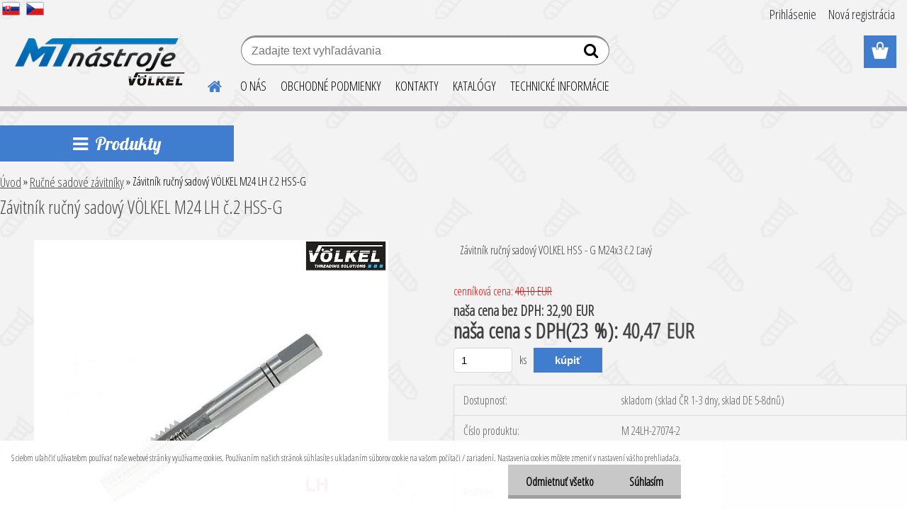

--- FILE ---
content_type: text/html; charset=utf-8
request_url: https://www.volkel.sk/Zavitnik-rucny-sadovy-VOLKEL-M24-LH-c-2-HSS-G-d267.htm
body_size: 23537
content:


        <!DOCTYPE html>
    <html xmlns:og="http://ogp.me/ns#" xmlns:fb="http://www.facebook.com/2008/fbml" lang="sk" class="tmpl__etherum">
      <head>
          <script>
              window.cookie_preferences = getCookieSettings('cookie_preferences');
              window.cookie_statistics = getCookieSettings('cookie_statistics');
              window.cookie_marketing = getCookieSettings('cookie_marketing');

              function getCookieSettings(cookie_name) {
                  if (document.cookie.length > 0)
                  {
                      cookie_start = document.cookie.indexOf(cookie_name + "=");
                      if (cookie_start != -1)
                      {
                          cookie_start = cookie_start + cookie_name.length + 1;
                          cookie_end = document.cookie.indexOf(";", cookie_start);
                          if (cookie_end == -1)
                          {
                              cookie_end = document.cookie.length;
                          }
                          return unescape(document.cookie.substring(cookie_start, cookie_end));
                      }
                  }
                  return false;
              }
          </script>
                <title>Ručné sadové závitníky | Závitník ručný sadový VÖLKEL M24 LH č.2 HSS-G | Závitorezné nástroje VÖLKEL</title>
        <script type="text/javascript">var action_unavailable='action_unavailable';var id_language = 'sk';var id_country_code = 'SK';var language_code = 'sk-SK';var path_request = '/request.php';var type_request = 'POST';var cache_break = "2518"; var enable_console_debug = false; var enable_logging_errors = false;var administration_id_language = 'sk';var administration_id_country_code = 'SK';</script>          <script type="text/javascript" src="//ajax.googleapis.com/ajax/libs/jquery/1.8.3/jquery.min.js"></script>
          <script type="text/javascript" src="//code.jquery.com/ui/1.12.1/jquery-ui.min.js" ></script>
                  <script src="/wa_script/js/jquery.hoverIntent.minified.js?_=2025-01-22-11-52" type="text/javascript"></script>
        <script type="text/javascript" src="/admin/jscripts/jquery.qtip.min.js?_=2025-01-22-11-52"></script>
                  <script src="/wa_script/js/jquery.selectBoxIt.min.js?_=2025-01-22-11-52" type="text/javascript"></script>
                  <script src="/wa_script/js/bs_overlay.js?_=2025-01-22-11-52" type="text/javascript"></script>
        <script src="/wa_script/js/bs_design.js?_=2025-01-22-11-52" type="text/javascript"></script>
        <script src="/admin/jscripts/wa_translation.js?_=2025-01-22-11-52" type="text/javascript"></script>
        <link rel="stylesheet" type="text/css" href="/css/jquery.selectBoxIt.wa_script.css?_=2025-01-22-11-52" media="screen, projection">
        <link rel="stylesheet" type="text/css" href="/css/jquery.qtip.lupa.css?_=2025-01-22-11-52">
        
                  <script src="/wa_script/js/jquery.colorbox-min.js?_=2025-01-22-11-52" type="text/javascript"></script>
          <link rel="stylesheet" type="text/css" href="/css/colorbox.css?_=2025-01-22-11-52">
          <script type="text/javascript">
            jQuery(document).ready(function() {
              (function() {
                function createGalleries(rel) {
                  var regex = new RegExp(rel + "\\[(\\d+)]"),
                      m, group = "g_" + rel, groupN;
                  $("a[rel*=" + rel + "]").each(function() {
                    m = regex.exec(this.getAttribute("rel"));
                    if(m) {
                      groupN = group + m[1];
                    } else {
                      groupN = group;
                    }
                    $(this).colorbox({
                      rel: groupN,
                      slideshow:false,
                       maxWidth: "85%",
                       maxHeight: "85%",
                       returnFocus: false
                    });
                  });
                }
                createGalleries("lytebox");
                createGalleries("lyteshow");
              })();
            });</script>
          <script type="text/javascript">
      function init_products_hovers()
      {
        jQuery(".product").hoverIntent({
          over: function(){
            jQuery(this).find(".icons_width_hack").animate({width: "130px"}, 300, function(){});
          } ,
          out: function(){
            jQuery(this).find(".icons_width_hack").animate({width: "10px"}, 300, function(){});
          },
          interval: 40
        });
      }
      jQuery(document).ready(function(){

        jQuery(".param select, .sorting select").selectBoxIt();

        jQuery(".productFooter").click(function()
        {
          var $product_detail_link = jQuery(this).parent().find("a:first");

          if($product_detail_link.length && $product_detail_link.attr("href"))
          {
            window.location.href = $product_detail_link.attr("href");
          }
        });
        init_products_hovers();
        
        ebar_details_visibility = {};
        ebar_details_visibility["user"] = false;
        ebar_details_visibility["basket"] = false;

        ebar_details_timer = {};
        ebar_details_timer["user"] = setTimeout(function(){},100);
        ebar_details_timer["basket"] = setTimeout(function(){},100);

        function ebar_set_show($caller)
        {
          var $box_name = $($caller).attr("id").split("_")[0];

          ebar_details_visibility["user"] = false;
          ebar_details_visibility["basket"] = false;

          ebar_details_visibility[$box_name] = true;

          resolve_ebar_set_visibility("user");
          resolve_ebar_set_visibility("basket");
        }

        function ebar_set_hide($caller)
        {
          var $box_name = $($caller).attr("id").split("_")[0];

          ebar_details_visibility[$box_name] = false;

          clearTimeout(ebar_details_timer[$box_name]);
          ebar_details_timer[$box_name] = setTimeout(function(){resolve_ebar_set_visibility($box_name);},300);
        }

        function resolve_ebar_set_visibility($box_name)
        {
          if(   ebar_details_visibility[$box_name]
             && jQuery("#"+$box_name+"_detail").is(":hidden"))
          {
            jQuery("#"+$box_name+"_detail").slideDown(300);
          }
          else if(   !ebar_details_visibility[$box_name]
                  && jQuery("#"+$box_name+"_detail").not(":hidden"))
          {
            jQuery("#"+$box_name+"_detail").slideUp(0, function() {
              $(this).css({overflow: ""});
            });
          }
        }

        
        jQuery("#user_icon").hoverIntent({
          over: function(){
            ebar_set_show(this);
            jQuery("#ebar_right_content .img_cart, #basket_icon").qtip("hide");
          } ,
          out: function(){
            ebar_set_hide(this);
          },
          interval: 40
        });
        
        jQuery("#user_icon").click(function(e)
        {
          if(jQuery(e.target).attr("id") == "user_icon")
          {
            window.location.href = "https://www.volkel.sk/volkel/e-login/";
          }
        });

        jQuery("#basket_icon").click(function(e)
        {
          if(jQuery(e.target).attr("id") == "basket_icon")
          {
            window.location.href = "https://www.volkel.sk/volkel/e-basket/";
          }
        });
      BS.Basket.$default_top_basket = false;
      });
    </script>        <meta http-equiv="Content-language" content="sk">
        <meta http-equiv="Content-Type" content="text/html; charset=utf-8">
        <meta name="language" content="slovak">
        <meta name="keywords" content="závitník,ručný,sadový,völkel,m24,č.2,hss-g">
        <meta name="description" content="Odporúčané použitie:konštrukčné ocele a zušľachtené ocele s pevnosťou do 800 N/mm2, šedá liatina, tvárna liatina, temperovaná liatina,
zliatiny medi,">
        <meta name="revisit-after" content="1 Days">
        <meta name="distribution" content="global">
        <meta name="expires" content="never">
                  <meta name="expires" content="never">
                    <link rel="previewimage" href="https://www.volkel.sk/fotky48136/fotos/V0200LH_c2.jpg" />
                    <link rel="canonical" href="https://www.volkel.sk/Zavitnik-rucny-sadovy-VOLKEL-M24-LH-c-2-HSS-G-d267.htm"/>
          <meta property="og:image" content="http://www.volkel.sk/fotky48136/fotos/V0200LH_c2m.jpg" />
<meta property="og:image:secure_url" content="https://www.volkel.sk/fotky48136/fotos/V0200LH_c2m.jpg" />
<meta property="og:image:type" content="image/jpeg" />

<meta name="google-site-verification" content="XimdT83uFXIoevnM8lshnlSCr1hRoojOkeHUwIwtCD8"/>            <meta name="robots" content="index, follow">
                      <link href="//www.volkel.sk/fotky48136/volkel_favikon.png" rel="icon" type="image/png">
          <link rel="shortcut icon" type="image/png" href="//www.volkel.sk/fotky48136/volkel_favikon.png">
                  <link rel="stylesheet" type="text/css" href="/css/lang_dependent_css/lang_sk.css?_=2025-01-22-11-52" media="screen, projection">
                <link rel='stylesheet' type='text/css' href='/wa_script/js/styles.css?_=2025-01-22-11-52'>
        <script language='javascript' type='text/javascript' src='/wa_script/js/javascripts.js?_=2025-01-22-11-52'></script>
        <script language='javascript' type='text/javascript' src='/wa_script/js/check_tel.js?_=2025-01-22-11-52'></script>
          <script src="/assets/javascripts/buy_button.js?_=2025-01-22-11-52"></script>
            <script type="text/javascript" src="/wa_script/js/bs_user.js?_=2025-01-22-11-52"></script>
        <script type="text/javascript" src="/wa_script/js/bs_fce.js?_=2025-01-22-11-52"></script>
        <script type="text/javascript" src="/wa_script/js/bs_fixed_bar.js?_=2025-01-22-11-52"></script>
        <script type="text/javascript" src="/bohemiasoft/js/bs.js?_=2025-01-22-11-52"></script>
        <script src="/wa_script/js/jquery.number.min.js?_=2025-01-22-11-52" type="text/javascript"></script>
        <script type="text/javascript">
            BS.User.id = 48136;
            BS.User.domain = "volkel";
            BS.User.is_responsive_layout = true;
            BS.User.max_search_query_length = 50;
            BS.User.max_autocomplete_words_count = 5;

            WA.Translation._autocompleter_ambiguous_query = ' Hľadaný výraz je pre našeptávač príliš všeobecný. Zadajte prosím ďalšie znaky, slová alebo pokračujte odoslaním formulára pre vyhľadávanie.';
            WA.Translation._autocompleter_no_results_found = ' Neboli nájdené žiadne produkty ani kategórie.';
            WA.Translation._error = " Chyba";
            WA.Translation._success = " Úspech";
            WA.Translation._warning = " Upozornenie";
            WA.Translation._multiples_inc_notify = '<p class="multiples-warning"><strong>Tento produkt je možné objednať iba v násobkoch #inc#. </strong><br><small>Vami zadaný počet kusov bol navýšený podľa tohto násobku.</small></p>';
            WA.Translation._shipping_change_selected = " Zmeniť...";
            WA.Translation._shipping_deliver_to_address = "_shipping_deliver_to_address";

            BS.Design.template = {
              name: "etherum",
              is_selected: function(name) {
                if(Array.isArray(name)) {
                  return name.indexOf(this.name) > -1;
                } else {
                  return name === this.name;
                }
              }
            };
            BS.Design.isLayout3 = true;
            BS.Design.templates = {
              TEMPLATE_ARGON: "argon",TEMPLATE_NEON: "neon",TEMPLATE_CARBON: "carbon",TEMPLATE_XENON: "xenon",TEMPLATE_AURUM: "aurum",TEMPLATE_CUPRUM: "cuprum",TEMPLATE_ERBIUM: "erbium",TEMPLATE_CADMIUM: "cadmium",TEMPLATE_BARIUM: "barium",TEMPLATE_CHROMIUM: "chromium",TEMPLATE_SILICIUM: "silicium",TEMPLATE_IRIDIUM: "iridium",TEMPLATE_INDIUM: "indium",TEMPLATE_OXYGEN: "oxygen",TEMPLATE_HELIUM: "helium",TEMPLATE_FLUOR: "fluor",TEMPLATE_FERRUM: "ferrum",TEMPLATE_TERBIUM: "terbium",TEMPLATE_URANIUM: "uranium",TEMPLATE_ZINCUM: "zincum",TEMPLATE_CERIUM: "cerium",TEMPLATE_KRYPTON: "krypton",TEMPLATE_THORIUM: "thorium",TEMPLATE_ETHERUM: "etherum",TEMPLATE_KRYPTONIT: "kryptonit",TEMPLATE_TITANIUM: "titanium",TEMPLATE_PLATINUM: "platinum"            };
        </script>
                  <script src="/js/progress_button/modernizr.custom.js"></script>
                      <link rel="stylesheet" type="text/css" href="/bower_components/owl.carousel/dist/assets/owl.carousel.min.css" />
            <link rel="stylesheet" type="text/css" href="/bower_components/owl.carousel/dist/assets/owl.theme.default.min.css" />
            <script src="/bower_components/owl.carousel/dist/owl.carousel.min.js"></script>
                    <link rel="stylesheet" type="text/css" href="//static.bohemiasoft.com/jave/style.css?_=2025-01-22-11-52" media="screen">
                    <link rel="stylesheet" type="text/css" href="/css/font-awesome.4.7.0.min.css" media="screen">
          <link rel="stylesheet" type="text/css" href="/sablony/nove/etherum/etherumblue/css/product_var3.css?_=2025-01-22-11-52" media="screen">
                    <link rel="stylesheet"
                type="text/css"
                id="tpl-editor-stylesheet"
                href="/sablony/nove/etherum/etherumblue/css/colors.css?_=2025-01-22-11-52"
                media="screen">

          <meta name="viewport" content="width=device-width, initial-scale=1.0">
          <link rel="stylesheet" 
                   type="text/css" 
                   href="https://static.bohemiasoft.com/custom-css/etherum.css?_1764594711" 
                   media="screen"><link rel="stylesheet" type="text/css" href="/css/steps_order.css?_=2025-01-22-11-52" media="screen"><style type="text/css">
               <!--#site_logo{
                  width: 275px;
                  height: 100px;
                  background-image: url('/fotky48136/design_setup/images/logo_custom_image_logo.png?cache_time=1555946229');
                  background-repeat: no-repeat;
                  
                }html body .myheader { 
          background-image: url('/fotky48136/design_setup/images/custom_image_centerpage.jpg?cache_time=1555946229');
          border: black;
          background-repeat: repeat;
          background-position: 50% 0%;
          
        }#page_background{
                  background-image: url('/fotky48136/design_setup/images/custom_image_aroundpage.jpg?cache_time=1555946229');
                  background-repeat: repeat;
                  background-position: 50% 0%;
                  background-color: transparent;
                }.bgLupa{
                  padding: 0;
                  border: none;
                }/***pozadi oddelovace***/
      body #page .leftmenu2 ul li.leftmenuCat, body #page .leftmenu2 ul li.leftmenuCat:hover {
                  background-color:#91a2e3!important;
        }
      body #page .leftmenu ul li.leftmenuCat, body #page .leftmenu ul li.leftmenuCat:hover {
                  background-color:#91a2e3!important;
        }

 :root { 
 }
-->
                </style>          <link rel="stylesheet" type="text/css" href="/fotky48136/design_setup/css/user_defined.css?_=1568786756" media="screen, projection">
                    <script type="text/javascript" src="/admin/jscripts/wa_dialogs.js?_=2025-01-22-11-52"></script>
            <script>
      $(document).ready(function() {
        if (getCookie('show_cookie_message' + '_48136_sk') != 'no') {
          if($('#cookies-agreement').attr('data-location') === '0')
          {
            $('.cookies-wrapper').css("top", "0px");
          }
          else
          {
            $('.cookies-wrapper').css("bottom", "0px");
          }
          $('.cookies-wrapper').show();
        }

        $('#cookies-notify__close').click(function() {
          setCookie('show_cookie_message' + '_48136_sk', 'no');
          $('#cookies-agreement').slideUp();
          $("#masterpage").attr("style", "");
          setCookie('cookie_preferences', 'true');
          setCookie('cookie_statistics', 'true');
          setCookie('cookie_marketing', 'true');
          window.cookie_preferences = true;
          window.cookie_statistics = true;
          window.cookie_marketing = true;
          if(typeof gtag === 'function') {
              gtag('consent', 'update', {
                  'ad_storage': 'granted',
                  'analytics_storage': 'granted',
                  'ad_user_data': 'granted',
                  'ad_personalization': 'granted'
              });
          }
         return false;
        });

        $("#cookies-notify__disagree").click(function(){
            save_preferences();
        });

        $('#cookies-notify__preferences-button-close').click(function(){
            var cookies_notify_preferences = $("#cookies-notify-checkbox__preferences").is(':checked');
            var cookies_notify_statistics = $("#cookies-notify-checkbox__statistics").is(':checked');
            var cookies_notify_marketing = $("#cookies-notify-checkbox__marketing").is(':checked');
            save_preferences(cookies_notify_preferences, cookies_notify_statistics, cookies_notify_marketing);
        });

        function save_preferences(preferences = false, statistics = false, marketing = false)
        {
            setCookie('show_cookie_message' + '_48136_sk', 'no');
            $('#cookies-agreement').slideUp();
            $("#masterpage").attr("style", "");
            setCookie('cookie_preferences', preferences);
            setCookie('cookie_statistics', statistics);
            setCookie('cookie_marketing', marketing);
            window.cookie_preferences = preferences;
            window.cookie_statistics = statistics;
            window.cookie_marketing = marketing;
            if(marketing && typeof gtag === 'function')
            {
                gtag('consent', 'update', {
                    'ad_storage': 'granted'
                });
            }
            if(statistics && typeof gtag === 'function')
            {
                gtag('consent', 'update', {
                    'analytics_storage': 'granted',
                    'ad_user_data': 'granted',
                    'ad_personalization': 'granted',
                });
            }
            if(marketing === false && BS && BS.seznamIdentity) {
                BS.seznamIdentity.clearIdentity();
            }
        }

        /**
         * @param {String} cookie_name
         * @returns {String}
         */
        function getCookie(cookie_name) {
          if (document.cookie.length > 0)
          {
            cookie_start = document.cookie.indexOf(cookie_name + "=");
            if (cookie_start != -1)
            {
              cookie_start = cookie_start + cookie_name.length + 1;
              cookie_end = document.cookie.indexOf(";", cookie_start);
              if (cookie_end == -1)
              {
                cookie_end = document.cookie.length;
              }
              return unescape(document.cookie.substring(cookie_start, cookie_end));
            }
          }
          return "";
        }
        
        /**
         * @param {String} cookie_name
         * @param {String} value
         */
        function setCookie(cookie_name, value) {
          var time = new Date();
          time.setTime(time.getTime() + 365*24*60*60*1000); // + 1 rok
          var expires = "expires="+time.toUTCString();
          document.cookie = cookie_name + "=" + escape(value) + "; " + expires + "; path=/";
        }
      });
    </script>
    <script async src="https://www.googletagmanager.com/gtag/js?id=UA-148948817-1"></script><script>
window.dataLayer = window.dataLayer || [];
function gtag(){dataLayer.push(arguments);}
gtag('js', new Date());
gtag('config', 'UA-148948817-1', { debug_mode: true });
</script>        <script type="text/javascript" src="/wa_script/js/search_autocompleter.js?_=2025-01-22-11-52"></script>
                <link rel="stylesheet" type="text/css" href="/assets/vendor/magnific-popup/magnific-popup.css" />
      <script src="/assets/vendor/magnific-popup/jquery.magnific-popup.js"></script>
      <script type="text/javascript">
        BS.env = {
          decPoint: ",",
          basketFloatEnabled: false        };
      </script>
      <script type="text/javascript" src="/node_modules/select2/dist/js/select2.min.js"></script>
      <script type="text/javascript" src="/node_modules/maximize-select2-height/maximize-select2-height.min.js"></script>
      <script type="text/javascript">
        (function() {
          $.fn.select2.defaults.set("language", {
            noResults: function() {return " Žiadny záznam nebol nájdený"},
            inputTooShort: function(o) {
              var n = o.minimum - o.input.length;
              return "_input_too_short".replace("#N#", n);
            }
          });
          $.fn.select2.defaults.set("width", "100%")
        })();

      </script>
      <link type="text/css" rel="stylesheet" href="/node_modules/select2/dist/css/select2.min.css" />
      <script type="text/javascript" src="/wa_script/js/countdown_timer.js?_=2025-01-22-11-52"></script>
      <script type="text/javascript" src="/wa_script/js/app.js?_=2025-01-22-11-52"></script>
      <script type="text/javascript" src="/node_modules/jquery-validation/dist/jquery.validate.min.js"></script>

      
          </head>
      <body class="lang-sk layout3 not-home page-product-detail page-product-267 basket-empty slider_available template-slider-custom vat-payer-y alternative-currency-n" >
        <a name="topweb"></a>
            <div id="cookies-agreement" class="cookies-wrapper" data-location="1"
         >
      <div class="cookies-notify-background"></div>
      <div class="cookies-notify" style="display:block!important;">
        <div class="cookies-notify__bar">
          <div class="cookies-notify__bar1">
            <div class="cookies-notify__text"
                                 >
                S cieľom uľahčiť užívateľom používať naše webové stránky využívame cookies. Používaním našich stránok súhlasíte s ukladaním súborov cookie na vašom počítači / zariadení. Nastavenia cookies môžete zmeniť v nastavení vášho prehliadača.            </div>
            <div class="cookies-notify__button">
                <a href="#" id="cookies-notify__disagree" class="secondary-btn"
                   style="color: #000000;
                           background-color: #c8c8c8;
                           opacity: 1"
                >Odmietnuť všetko</a>
              <a href="#" id="cookies-notify__close"
                 style="color: #000000;
                        background-color: #c8c8c8;
                        opacity: 1"
                >Súhlasím</a>
            </div>
          </div>
                        <div class="cookies-notify__detail_box hidden"
                             >
                <div id="cookies-nofify__close_detail"> Zavrieť</div>
                <div>
                    <br />
                    <b> Čo sú cookies?</b><br />
                    <span> Cookies sú krátke textové informácie, ktoré sú uložené vo Vašom prehliadači. Tieto informácie bežne používajú všetky webové stránky a ich prechádzaním dochádza k ukladaniu cookies. Pomocou partnerských skriptov, ktoré môžu stránky používať (napríklad Google analytics</span><br /><br />
                    <b> Ako môžem nastaviť prácu webu s cookies?</b><br />
                    <span> Napriek tomu, že odporúčame povoliť používanie všetkých typov cookies, prácu webu s nimi môžete nastaviť podľa vlastných preferencií pomocou checkboxov zobrazených nižšie. Po odsúhlasení nastavenia práce s cookies môžete zmeniť svoje rozhodnutie zmazaním či editáciou cookies priamo v nastavení Vášho prehliadača. Podrobnejšie informácie k premazaniu cookies nájdete v Pomocníkovi Vášho prehliadača.</span>
                </div>
                <div class="cookies-notify__checkboxes"
                                    >
                    <div class="checkbox-custom checkbox-default cookies-notify__checkbox">
                        <input type="checkbox" id="cookies-notify-checkbox__functional" checked disabled />
                        <label for="cookies-notify-checkbox__functional" class="cookies-notify__checkbox_label"> Nutné</label>
                    </div>
                    <div class="checkbox-custom checkbox-default cookies-notify__checkbox">
                        <input type="checkbox" id="cookies-notify-checkbox__preferences" checked />
                        <label for="cookies-notify-checkbox__preferences" class="cookies-notify__checkbox_label"> Preferenčné</label>
                    </div>
                    <div class="checkbox-custom checkbox-default cookies-notify__checkbox">
                        <input type="checkbox" id="cookies-notify-checkbox__statistics" checked />
                        <label for="cookies-notify-checkbox__statistics" class="cookies-notify__checkbox_label"> Štatistické</label>
                    </div>
                    <div class="checkbox-custom checkbox-default cookies-notify__checkbox">
                        <input type="checkbox" id="cookies-notify-checkbox__marketing" checked />
                        <label for="cookies-notify-checkbox__marketing" class="cookies-notify__checkbox_label"> Marketingové</label>
                    </div>
                </div>
                <div id="cookies-notify__cookie_types">
                    <div class="cookies-notify__cookie_type cookie-active" data-type="functional">
                         Nutné (13)
                    </div>
                    <div class="cookies-notify__cookie_type" data-type="preferences">
                         Preferenčné (1)
                    </div>
                    <div class="cookies-notify__cookie_type" data-type="statistics">
                         Štatistické (15)
                    </div>
                    <div class="cookies-notify__cookie_type" data-type="marketing">
                         Marketingové (15)
                    </div>
                    <div class="cookies-notify__cookie_type" data-type="unclassified">
                         Neklasifikované (7)
                    </div>
                </div>
                <div id="cookies-notify__cookie_detail">
                    <div class="cookie-notify__cookie_description">
                        <span id="cookie-notify__description_functional" class="cookie_description_active"> Tieto informácie sú nevyhnutné k správnemu chodu webovej stránky ako napríklad vkladanie tovaru do košíka, uloženie vyplnených údajov alebo prihlásenie do zákazníckej sekcie.</span>
                        <span id="cookie-notify__description_preferences" class="hidden"> Tieto cookies umožnia prispôsobiť správanie alebo vzhľad stránky podľa Vašich potrieb, napríklad voľba jazyka.</span>
                        <span id="cookie-notify__description_statistics" class="hidden"> Vďaka týmto cookies môžu majitelia aj developeri webu viac porozumieť správaniu užívateľov a vyvijať stránku tak, aby bola čo najviac prozákaznícka. Teda aby ste čo najrýchlejšie našli hľadaný tovar alebo čo najľahšie dokončili jeho nákup.</span>
                        <span id="cookie-notify__description_marketing" class="hidden"> Tieto informácie umožnia personalizovať zobrazenie ponúk priamo pre Vás vďaka historickej skúsenosti prehliadania predchádzajúcich stránok a ponúk.</span>
                        <span id="cookie-notify__description_unclassified" class="hidden"> Tieto cookies zatiaľ neboli roztriedené do vlastnej kategórie.</span>
                    </div>
                    <style>
                        #cookies-notify__cookie_detail_table td
                        {
                            color: #ffffff                        }
                    </style>
                    <table class="table" id="cookies-notify__cookie_detail_table">
                        <thead>
                            <tr>
                                <th> Meno</th>
                                <th> Účel</th>
                                <th> Vypršanie</th>
                            </tr>
                        </thead>
                        <tbody>
                                                    <tr>
                                <td>show_cookie_message</td>
                                <td>Ukladá informácie o potrebe zobrazenia cookie lišty</td>
                                <td>1 rok</td>
                            </tr>
                                                        <tr>
                                <td>__zlcmid</td>
                                <td>Tento súbor cookie sa používa na uloženie identity návštevníka počas návštev a preferencie návštevníka deaktivovať našu funkciu živého chatu. </td>
                                <td>1 rok</td>
                            </tr>
                                                        <tr>
                                <td>__cfruid</td>
                                <td>Tento súbor cookie je súčasťou služieb poskytovaných spoločnosťou Cloudflare – vrátane vyrovnávania záťaže, doručovania obsahu webových stránok a poskytovania pripojenia DNS pre prevádzkovateľov webových stránok. </td>
                                <td>relácie</td>
                            </tr>
                                                        <tr>
                                <td>_auth</td>
                                <td>Zaisťuje bezpečnosť prehliadania návštevníkov tým, že zabraňuje falšovaniu požiadaviek medzi stránkami. Tento súbor cookie je nevyhnutný pre bezpečnosť webu a návštevníka. </td>
                                <td>1 rok</td>
                            </tr>
                                                        <tr>
                                <td>csrftoken</td>
                                <td>Pomáha predchádzať útokom Cross-Site Request Forgery (CSRF).</td>
                                <td>1 rok</td>
                            </tr>
                                                        <tr>
                                <td>PHPSESSID</td>
                                <td>Zachováva stav užívateľskej relácie naprieč požiadavkami na stránky. </td>
                                <td>relácie</td>
                            </tr>
                                                        <tr>
                                <td>rc::a</td>
                                <td>Tento súbor cookie sa používa na rozlíšenie medzi ľuďmi a robotmi. To je výhodné pre web, aby
vytvárať platné správy o používaní ich webových stránok. </td>
                                <td>persistentní</td>
                            </tr>
                                                        <tr>
                                <td>rc::c</td>
                                <td>Tento súbor cookie sa používa na rozlíšenie medzi ľuďmi a robotmi. </td>
                                <td>relácie</td>
                            </tr>
                                                        <tr>
                                <td>AWSALBCORS</td>
                                <td>Registruje, ktorý server-cluster obsluhuje návštevníka. To sa používa v kontexte s vyrovnávaním záťaže, aby sa optimalizovala užívateľská skúsenosť. </td>
                                <td>6 dnů</td>
                            </tr>
                                                        <tr>
                                <td>18plus_allow_access#</td>
                                <td>Ukladá informáciu o odsúhlasení okna 18+ pre web.</td>
                                <td>neznámy</td>
                            </tr>
                                                        <tr>
                                <td>18plus_cat#</td>
                                <td>Ukladá informáciu o odsúhlasení okna 18+ pre kategóriu.</td>
                                <td>neznámy</td>
                            </tr>
                                                        <tr>
                                <td>bs_slide_menu</td>
                                <td></td>
                                <td>neznámy</td>
                            </tr>
                                                        <tr>
                                <td>left_menu</td>
                                <td>Ukladá informáciu o spôsobe zobrazenia ľavého menu.</td>
                                <td>neznámy</td>
                            </tr>
                                                    </tbody>
                    </table>
                    <div class="cookies-notify__button">
                        <a href="#" id="cookies-notify__preferences-button-close"
                           style="color: #000000;
                                background-color: #c8c8c8;
                                opacity: 1">
                            Uložiť nastavenia                        </a>
                    </div>
                </div>
            </div>
                    </div>
      </div>
    </div>
    
  <div id="responsive_layout_large"></div><div id="page">    <script type="text/javascript">
      var responsive_articlemenu_name = ' Menu';
      var responsive_eshopmenu_name = ' E-shop';
    </script>
        <link rel="stylesheet" type="text/css" href="/css/masterslider.css?_=2025-01-22-11-52" media="screen, projection">
    <script type="text/javascript" src="/js/masterslider.min.js"></script>
    <div class="myheader">
                <div class="navigate_bar">
            <div class="logo-wrapper">
            <a id="site_logo" href="//www.volkel.sk" class="mylogo" aria-label="Logo"></a>
    </div>
                        <!--[if IE 6]>
    <style>
    #main-menu ul ul{visibility:visible;}
    </style>
    <![endif]-->

    
    <div id="topmenu"><!-- TOPMENU -->
          <div id="search">
      <form name="search" id="searchForm" action="/search-engine.htm" method="GET" enctype="multipart/form-data">
        <label for="q" class="title_left2"> Hľadanie</label>
        <p>
          <input name="slovo" type="text" class="inputBox" id="q" placeholder=" Zadajte text vyhľadávania" maxlength="50">
          
          <input type="hidden" id="source_service" value="www.webareal.sk">
        </p>
        <div class="wrapper_search_submit">
          <input type="submit" class="search_submit" aria-label="search" name="search_submit" value="">
        </div>
        <div id="search_setup_area">
          <input id="hledatjak2" checked="checked" type="radio" name="hledatjak" value="2">
          <label for="hledatjak2">Hľadať v tovare</label>
          <br />
          <input id="hledatjak1"  type="radio" name="hledatjak" value="1">
          <label for="hledatjak1">Hľadať v článkoch</label>
                    <script type="text/javascript">
            function resolve_search_mode_visibility()
            {
              if (jQuery('form[name=search] input').is(':focus'))
              {
                if (jQuery('#search_setup_area').is(':hidden'))
                {
                  jQuery('#search_setup_area').slideDown(400);
                }
              }
              else
              {
                if (jQuery('#search_setup_area').not(':hidden'))
                {
                  jQuery('#search_setup_area').slideUp(400);
                }
              }
            }

            $('form[name=search] input').click(function() {
              this.focus();
            });

            jQuery('form[name=search] input')
                .focus(function() {
                  resolve_search_mode_visibility();
                })
                .blur(function() {
                  setTimeout(function() {
                    resolve_search_mode_visibility();
                  }, 1000);
                });

          </script>
                  </div>
      </form>
    </div>
          <div id="main-menu" class="">
                 <ul>
            <li class="eshop-menu-home">
              <a href="//www.volkel.sk" class="top_parent_act" aria-label="Homepage">
                              </a>
            </li>
          </ul>
          
<ul><li class="eshop-menu-1 eshop-menu-order-1 eshop-menu-odd"><a href="/O-NAS-a1_0.htm"  class="top_parent">O NÁS</a>
</li></ul>
<ul><li class="eshop-menu-3 eshop-menu-order-2 eshop-menu-even"><a href="/OBCHODNE-PODMIENKY-a3_0.htm"  class="top_parent">OBCHODNÉ PODMIENKY</a>
</li></ul>
<ul><li class="eshop-menu-2 eshop-menu-order-3 eshop-menu-odd"><a href="/KONTAKTY-a2_0.htm"  class="top_parent">KONTAKTY</a>
</li></ul>
<ul><li class="eshop-menu-5 eshop-menu-order-4 eshop-menu-even"><a href="/KATALOGY-a5_0.htm"  class="top_parent">KATALÓGY</a>
</li></ul>
<ul><li class="eshop-menu-6 eshop-menu-order-5 eshop-menu-odd"><a href="/TECHNICKE-INFORMACIE-a6_0.htm"  class="top_parent">TECHNICKÉ INFORMÁCIE</a>
</li></ul>      </div>
    </div><!-- END TOPMENU -->
          </div>
          </div>
    <script type="text/javascript" src="/wa_script/js/wz_tooltip.js"></script><div class="vlajky">
<div class="vlajky_content">
<a href="https://www.volkel.sk/"><img src="/fotky48136/sk_act.png" alt="sk" /></a>
<a href="https://www.volkel.cz/"><img src="/fotky48136/cz_act.png" alt="cz" /></a>
</div>
</div>
<div id="page_background">      <div class="hack-box"><!-- HACK MIN WIDTH FOR IE 5, 5.5, 6  -->
                  <div id="masterpage" style="margin-bottom:95px;"><!-- MASTER PAGE -->
              <div id="header">          </div><!-- END HEADER -->
          
  <div id="ebar" class="" >        <div id="ebar_set">
                <div id="user_icon">

                            <div id="user_detail">
                    <div id="user_arrow_tag"></div>
                    <div id="user_content_tag">
                        <div id="user_content_tag_bg">
                            <a href="/volkel/e-login/"
                               class="elink user_login_text"
                               >
                               Prihlásenie                            </a>
                            <a href="/volkel/e-register/"
                               class="elink user-logout user_register_text"
                               >
                               Nová registrácia                            </a>
                        </div>
                    </div>
                </div>
            
        </div>
        
                <div id="basket_icon" >
            <div id="basket_detail">
                <div id="basket_arrow_tag"></div>
                <div id="basket_content_tag">
                    <a id="quantity_tag" href="/volkel/e-basket" rel="nofollow" class="elink"><span class="quantity_count">0</span></a>
                                    </div>
            </div>
        </div>
                <a id="basket_tag"
           href="volkel/e-basket"
           rel="nofollow"
           class="elink">
            <span id="basket_tag_left">&nbsp;</span>
            <span id="basket_tag_right">
                0 ks            </span>
        </a>
                </div></div>          <div id="aroundpage"><!-- AROUND PAGE -->
            
      <!-- LEFT BOX -->
      <div id="left-box">
            <div id="expandableMenu" class="eshop-menu">
      <p class="title_left_eshop">
        Produkty      </p>
      <div id="inleft_eshop" class="menu-typ-2 menu-outer-wrapper">
            <div class="menu-wrapper leftmenu">
          <ul class="root-eshop-menu">
          <li class="sub leftmenuDef category-menu-1 has-submenu selected-category">
            <a href="/Rucne-sadove-zavitniky-c2_0_1.htm" target="_self">
          <span>
      Ručné sadové závitníky    </span>
          </a>
          <ul class="eshop-submenu level-2">
          <li class="sub leftmenuDef category-menu-1 has-submenu">
            <a href="/Rucne-sadove-zavitniky-c2_1_2.htm" target="_self">
          <span>
      M - Metrický závit    </span>
          </a>
          <ul class="eshop-submenu level-3">
          <li class="sub leftmenuDef category-menu-1 has-submenu">
            <a href="/Rucne-sadove-zavitniky-c2_14_3.htm" target="_self">
          <span>
      Kompletné sady závitníkov    </span>
          </a>
          <ul class="eshop-submenu level-4 sublist-hidden">
          <li class="sub leftmenuDef category-menu-1">
            <a href="/Rucne-sadove-zavitniky-c2_298_4.htm" target="_self">
          <span>
      Ocele do 800N/mm2    </span>
          </a>
          </li>
        <li class="sub leftmenuDef category-menu-2">
            <a href="/Rucne-sadove-zavitniky-c2_305_4.htm" target="_self">
          <span>
      Ocele do 800N/mm2 - LH    </span>
          </a>
          </li>
        <li class="sub leftmenuDef category-menu-3">
            <a href="/Rucne-sadove-zavitniky-c2_299_4.htm" target="_self">
          <span>
      Ocele do 1200N/mm2    </span>
          </a>
          </li>
        <li class="sub leftmenuDef category-menu-4">
            <a href="/Rucne-sadove-zavitniky-c2_300_4.htm" target="_self">
          <span>
      Ocele do 1400N/mm2    </span>
          </a>
          </li>
        </ul>
        </li>
        <li class="sub leftmenuDef category-menu-2 has-submenu">
            <a href="/Rucne-sadove-zavitniky-c2_15_3.htm" target="_self">
          <span>
      Jednotlivé závitníky č.1,2,3    </span>
          </a>
          <ul class="eshop-submenu level-4 sublist-hidden">
          <li class="sub leftmenuDef category-menu-1">
            <a href="/Rucne-sadove-zavitniky-c2_301_4.htm" target="_self">
          <span>
      Ocele do 800N/mm2    </span>
          </a>
          </li>
        <li class="sub leftmenuDef category-menu-2">
            <a href="/Rucne-sadove-zavitniky-c2_302_4.htm" target="_self">
          <span>
      Ocele do 800N/mm2 - LH    </span>
          </a>
          </li>
        <li class="sub leftmenuDef category-menu-3">
            <a href="/Rucne-sadove-zavitniky-c2_303_4.htm" target="_self">
          <span>
      Ocele do 1200N/mm2    </span>
          </a>
          </li>
        <li class="sub leftmenuDef category-menu-4">
            <a href="/Rucne-sadove-zavitniky-c2_304_4.htm" target="_self">
          <span>
      Ocele do 1400N/mm2    </span>
          </a>
          </li>
        </ul>
        </li>
        </ul>
        </li>
        <li class="sub leftmenuDef category-menu-2 has-submenu">
            <a href="/Rucne-sadove-zavitniky-c2_2_2.htm" target="_self">
          <span>
      MF - Metrický jemný závit    </span>
          </a>
          <ul class="eshop-submenu level-3">
          <li class="sub leftmenuDef category-menu-1 has-submenu">
            <a href="/Rucne-sadove-zavitniky-c2_18_3.htm" target="_self">
          <span>
      Kompletné sady závitníkov    </span>
          </a>
          <ul class="eshop-submenu level-4 sublist-hidden">
          <li class="sub leftmenuDef category-menu-1">
            <a href="/Rucne-sadove-zavitniky-c2_306_4.htm" target="_self">
          <span>
      Ocele do 800N/mm2    </span>
          </a>
          </li>
        <li class="sub leftmenuDef category-menu-2">
            <a href="/Rucne-sadove-zavitniky-c2_307_4.htm" target="_self">
          <span>
      Ocele do 800N/mm2 - LH    </span>
          </a>
          </li>
        <li class="sub leftmenuDef category-menu-3">
            <a href="/Rucne-sadove-zavitniky-c2_308_4.htm" target="_self">
          <span>
      Ocele do 1200N/mm2    </span>
          </a>
          </li>
        </ul>
        </li>
        <li class="sub leftmenuDef category-menu-2 has-submenu">
            <a href="/Rucne-sadove-zavitniky-c2_19_3.htm" target="_self">
          <span>
      Jednotlivé závitníky č.1,2    </span>
          </a>
          <ul class="eshop-submenu level-4 sublist-hidden">
          <li class="sub leftmenuDef category-menu-1">
            <a href="/Rucne-sadove-zavitniky-c2_309_4.htm" target="_self">
          <span>
      Ocele do 800N/mm2    </span>
          </a>
          </li>
        <li class="sub leftmenuDef category-menu-2">
            <a href="/Rucne-sadove-zavitniky-c2_310_4.htm" target="_self">
          <span>
      Ocele do 800N/mm2 - LH    </span>
          </a>
          </li>
        <li class="sub leftmenuDef category-menu-3">
            <a href="/Rucne-sadove-zavitniky-c2_311_4.htm" target="_self">
          <span>
      Ocele do 1200N/mm2    </span>
          </a>
          </li>
        </ul>
        </li>
        </ul>
        </li>
        <li class="sub leftmenuDef category-menu-3 has-submenu">
            <a href="/Rucne-sadove-zavitniky-c2_9_2.htm" target="_self">
          <span>
      G - Trubkový závit    </span>
          </a>
          <ul class="eshop-submenu level-3">
          <li class="sub leftmenuDef category-menu-1 has-submenu">
            <a href="/Rucne-sadove-zavitniky-c2_21_3.htm" target="_self">
          <span>
      Kompletné sady závitníkov    </span>
          </a>
          <ul class="eshop-submenu level-4 sublist-hidden">
          <li class="sub leftmenuDef category-menu-1">
            <a href="/Rucne-sadove-zavitniky-c2_312_4.htm" target="_self">
          <span>
      Ocele do 800N/mm2    </span>
          </a>
          </li>
        <li class="sub leftmenuDef category-menu-2">
            <a href="/Rucne-sadove-zavitniky-c2_313_4.htm" target="_self">
          <span>
      Ocele do 800N/mm2 - LH    </span>
          </a>
          </li>
        <li class="sub leftmenuDef category-menu-3">
            <a href="/Rucne-sadove-zavitniky-c2_314_4.htm" target="_self">
          <span>
      Ocele do 1200N/mm2    </span>
          </a>
          </li>
        </ul>
        </li>
        <li class="sub leftmenuDef category-menu-2 has-submenu">
            <a href="/Rucne-sadove-zavitniky-c2_22_3.htm" target="_self">
          <span>
      Jednotlivé závitníky č.1,2    </span>
          </a>
          <ul class="eshop-submenu level-4 sublist-hidden">
          <li class="sub leftmenuDef category-menu-1">
            <a href="/Rucne-sadove-zavitniky-c2_315_4.htm" target="_self">
          <span>
      Ocele do 800N/mm2    </span>
          </a>
          </li>
        <li class="sub leftmenuDef category-menu-2">
            <a href="/Rucne-sadove-zavitniky-c2_316_4.htm" target="_self">
          <span>
      Ocele do 800N/mm2 - LH    </span>
          </a>
          </li>
        <li class="sub leftmenuDef category-menu-3">
            <a href="/Rucne-sadove-zavitniky-c2_317_4.htm" target="_self">
          <span>
      Ocele do 1200N/mm2    </span>
          </a>
          </li>
        </ul>
        </li>
        </ul>
        </li>
        <li class="sub leftmenuDef category-menu-4 has-submenu">
            <a href="/Rucne-sadove-zavitniky-c2_3_2.htm" target="_self">
          <span>
      BSW - Whitworthův závit    </span>
          </a>
          <ul class="eshop-submenu level-3">
          <li class="sub leftmenuDef category-menu-1 has-submenu">
            <a href="/Rucne-sadove-zavitniky-c2_39_3.htm" target="_self">
          <span>
      Kompletné sady závitníkov    </span>
          </a>
          <ul class="eshop-submenu level-4 sublist-hidden">
          <li class="sub leftmenuDef category-menu-1">
            <a href="/Rucne-sadove-zavitniky-c2_318_4.htm" target="_self">
          <span>
      Ocele do 800N/mm2    </span>
          </a>
          </li>
        <li class="sub leftmenuDef category-menu-2">
            <a href="/Rucne-sadove-zavitniky-c2_319_4.htm" target="_self">
          <span>
      Ocele do 800N/mm2 - LH    </span>
          </a>
          </li>
        </ul>
        </li>
        <li class="sub leftmenuDef category-menu-2 has-submenu">
            <a href="/Rucne-sadove-zavitniky-c2_40_3.htm" target="_self">
          <span>
      Jednotlivé závitníky č.1,2,3    </span>
          </a>
          <ul class="eshop-submenu level-4 sublist-hidden">
          <li class="sub leftmenuDef category-menu-1">
            <a href="/Rucne-sadove-zavitniky-c2_320_4.htm" target="_self">
          <span>
      Ocele do 800N/mm2    </span>
          </a>
          </li>
        <li class="sub leftmenuDef category-menu-2">
            <a href="/Rucne-sadove-zavitniky-c2_321_4.htm" target="_self">
          <span>
      Ocele do 800N/mm2 - LH    </span>
          </a>
          </li>
        </ul>
        </li>
        </ul>
        </li>
        <li class="sub leftmenuDef category-menu-5 has-submenu">
            <a href="/Rucne-sadove-zavitniky-c2_4_2.htm" target="_self">
          <span>
      BSF - Whitworthův jemný závit    </span>
          </a>
          <ul class="eshop-submenu level-3">
          <li class="sub leftmenuDef category-menu-1 has-submenu">
            <a href="/Rucne-sadove-zavitniky-c2_43_3.htm" target="_self">
          <span>
      Kompletné sady závitníkov    </span>
          </a>
          <ul class="eshop-submenu level-4 sublist-hidden">
          <li class="sub leftmenuDef category-menu-1">
            <a href="/Rucne-sadove-zavitniky-c2_322_4.htm" target="_self">
          <span>
      Ocele do 800N/mm2    </span>
          </a>
          </li>
        </ul>
        </li>
        <li class="sub leftmenuDef category-menu-2 has-submenu">
            <a href="/Rucne-sadove-zavitniky-c2_44_3.htm" target="_self">
          <span>
      Jednotlivé závitníky č.1,2    </span>
          </a>
          <ul class="eshop-submenu level-4 sublist-hidden">
          <li class="sub leftmenuDef category-menu-1">
            <a href="/Rucne-sadove-zavitniky-c2_323_4.htm" target="_self">
          <span>
      Ocele do 800N/mm2    </span>
          </a>
          </li>
        </ul>
        </li>
        </ul>
        </li>
        <li class="sub leftmenuDef category-menu-6 has-submenu">
            <a href="/Rucne-sadove-zavitniky-c2_11_2.htm" target="_self">
          <span>
      Tr - Trapézový závit    </span>
          </a>
          <ul class="eshop-submenu level-3">
          <li class="sub leftmenuDef category-menu-1 has-submenu">
            <a href="/Rucne-sadove-zavitniky-c2_54_3.htm" target="_self">
          <span>
      Kompletné sady závitníkov    </span>
          </a>
          <ul class="eshop-submenu level-4 sublist-hidden">
          <li class="sub leftmenuDef category-menu-1">
            <a href="/Rucne-sadove-zavitniky-c2_324_4.htm" target="_self">
          <span>
      Ocele do 800N/mm2    </span>
          </a>
          </li>
        </ul>
        </li>
        <li class="sub leftmenuDef category-menu-2 has-submenu">
            <a href="/Rucne-sadove-zavitniky-c2_55_3.htm" target="_self">
          <span>
      Jednotlivé závitníky č.1,2,3    </span>
          </a>
          <ul class="eshop-submenu level-4 sublist-hidden">
          <li class="sub leftmenuDef category-menu-1">
            <a href="/Rucne-sadove-zavitniky-c2_325_4.htm" target="_self">
          <span>
      Ocele do 800N/mm2    </span>
          </a>
          </li>
        </ul>
        </li>
        </ul>
        </li>
        <li class="sub leftmenuDef category-menu-7 has-submenu">
            <a href="/Rucne-sadove-zavitniky-c2_10_2.htm" target="_self">
          <span>
      PG - Pancéřový závit    </span>
          </a>
          <ul class="eshop-submenu level-3">
          <li class="sub leftmenuDef category-menu-1 has-submenu">
            <a href="/Rucne-sadove-zavitniky-c2_51_3.htm" target="_self">
          <span>
      Kompletné sady závitníkov    </span>
          </a>
          <ul class="eshop-submenu level-4 sublist-hidden">
          <li class="sub leftmenuDef category-menu-1">
            <a href="/Rucne-sadove-zavitniky-c2_326_4.htm" target="_self">
          <span>
      Ocele do 800N/mm2    </span>
          </a>
          </li>
        </ul>
        </li>
        <li class="sub leftmenuDef category-menu-2 has-submenu">
            <a href="/Rucne-sadove-zavitniky-c2_52_3.htm" target="_self">
          <span>
      Jednotlivé závitníky č.1,2    </span>
          </a>
          <ul class="eshop-submenu level-4 sublist-hidden">
          <li class="sub leftmenuDef category-menu-1">
            <a href="/Rucne-sadove-zavitniky-c2_327_4.htm" target="_self">
          <span>
      Ocele do 800N/mm2    </span>
          </a>
          </li>
        </ul>
        </li>
        </ul>
        </li>
        <li class="sub leftmenuDef category-menu-8 has-submenu">
            <a href="/Rucne-sadove-zavitniky-c2_6_2.htm" target="_self">
          <span>
      UNC - Unifikovaný závit    </span>
          </a>
          <ul class="eshop-submenu level-3">
          <li class="sub leftmenuDef category-menu-1 has-submenu">
            <a href="/Rucne-sadove-zavitniky-c2_24_3.htm" target="_self">
          <span>
      Kompletné sady závitníkov    </span>
          </a>
          <ul class="eshop-submenu level-4 sublist-hidden">
          <li class="sub leftmenuDef category-menu-1">
            <a href="/Rucne-sadove-zavitniky-c2_328_4.htm" target="_self">
          <span>
      Ocele do 800N/mm2    </span>
          </a>
          </li>
        <li class="sub leftmenuDef category-menu-2">
            <a href="/Rucne-sadove-zavitniky-c2_329_4.htm" target="_self">
          <span>
      Ocele do 800N/mm2 - LH    </span>
          </a>
          </li>
        </ul>
        </li>
        <li class="sub leftmenuDef category-menu-2 has-submenu">
            <a href="/Rucne-sadove-zavitniky-c2_25_3.htm" target="_self">
          <span>
      Jednotlivé závitníky č.1,2,3    </span>
          </a>
          <ul class="eshop-submenu level-4 sublist-hidden">
          <li class="sub leftmenuDef category-menu-1">
            <a href="/Rucne-sadove-zavitniky-c2_330_4.htm" target="_self">
          <span>
      Ocele do 800N/mm2    </span>
          </a>
          </li>
        <li class="sub leftmenuDef category-menu-2">
            <a href="/Rucne-sadove-zavitniky-c2_331_4.htm" target="_self">
          <span>
      Ocele do 800N/mm2 - LH    </span>
          </a>
          </li>
        </ul>
        </li>
        </ul>
        </li>
        <li class="sub leftmenuDef category-menu-9 has-submenu">
            <a href="/Rucne-sadove-zavitniky-c2_7_2.htm" target="_self">
          <span>
      UNF - Unifikovaný jemný závit    </span>
          </a>
          <ul class="eshop-submenu level-3">
          <li class="sub leftmenuDef category-menu-1 has-submenu">
            <a href="/Rucne-sadove-zavitniky-c2_28_3.htm" target="_self">
          <span>
      Kompletné sady závitníkov    </span>
          </a>
          <ul class="eshop-submenu level-4 sublist-hidden">
          <li class="sub leftmenuDef category-menu-1">
            <a href="/Rucne-sadove-zavitniky-c2_332_4.htm" target="_self">
          <span>
      Ocele do 800N/mm2    </span>
          </a>
          </li>
        <li class="sub leftmenuDef category-menu-2">
            <a href="/Rucne-sadove-zavitniky-c2_333_4.htm" target="_self">
          <span>
      Ocele do 800N/mm2 - LH    </span>
          </a>
          </li>
        </ul>
        </li>
        <li class="sub leftmenuDef category-menu-2 has-submenu">
            <a href="/Rucne-sadove-zavitniky-c2_29_3.htm" target="_self">
          <span>
      Jednotlivé závitníky č.1,2    </span>
          </a>
          <ul class="eshop-submenu level-4 sublist-hidden">
          <li class="sub leftmenuDef category-menu-1">
            <a href="/Rucne-sadove-zavitniky-c2_334_4.htm" target="_self">
          <span>
      Oceli do 800N/mm2    </span>
          </a>
          </li>
        <li class="sub leftmenuDef category-menu-2">
            <a href="/Rucne-sadove-zavitniky-c2_335_4.htm" target="_self">
          <span>
      Oceli do 800N/mm2 - LH    </span>
          </a>
          </li>
        </ul>
        </li>
        </ul>
        </li>
        <li class="sub leftmenuDef category-menu-10 item-hidden has-submenu">
            <a href="/Rucne-sadove-zavitniky-c2_8_2.htm" target="_self">
          <span>
      UNEF - Unifikovaný extra jemný    </span>
          </a>
          <ul class="eshop-submenu level-3">
          <li class="sub leftmenuDef category-menu-1 has-submenu">
            <a href="/Rucne-sadove-zavitniky-c2_31_3.htm" target="_self">
          <span>
      Kompletné sady závitníkov    </span>
          </a>
          <ul class="eshop-submenu level-4 sublist-hidden">
          <li class="sub leftmenuDef category-menu-1">
            <a href="/Rucne-sadove-zavitniky-c2_336_4.htm" target="_self">
          <span>
      Ocele do 800N/mm2    </span>
          </a>
          </li>
        </ul>
        </li>
        <li class="sub leftmenuDef category-menu-2 has-submenu">
            <a href="/Rucne-sadove-zavitniky-c2_32_3.htm" target="_self">
          <span>
      Jednotlivé závitníky č.1,2,3    </span>
          </a>
          <ul class="eshop-submenu level-4 sublist-hidden">
          <li class="sub leftmenuDef category-menu-1">
            <a href="/Rucne-sadove-zavitniky-c2_337_4.htm" target="_self">
          <span>
      Ocele do 800N/mm2    </span>
          </a>
          </li>
        </ul>
        </li>
        </ul>
        </li>
        <li class="sub leftmenuDef category-menu-11 item-hidden has-submenu">
            <a href="/Rucne-sadove-zavitniky-c2_5_2.htm" target="_self">
          <span>
      BA - British assn. závit    </span>
          </a>
          <ul class="eshop-submenu level-3">
          <li class="sub leftmenuDef category-menu-1 has-submenu">
            <a href="/Rucne-sadove-zavitniky-c2_47_3.htm" target="_self">
          <span>
      Kompletné sady závitníkov    </span>
          </a>
          <ul class="eshop-submenu level-4 sublist-hidden">
          <li class="sub leftmenuDef category-menu-1">
            <a href="/Rucne-sadove-zavitniky-c2_338_4.htm" target="_self">
          <span>
      Ocele do 800N/mm2    </span>
          </a>
          </li>
        </ul>
        </li>
        <li class="sub leftmenuDef category-menu-2 has-submenu">
            <a href="/Rucne-sadove-zavitniky-c2_48_3.htm" target="_self">
          <span>
      Jednotlivé závitníky č.1,2,3    </span>
          </a>
          <ul class="eshop-submenu level-4 sublist-hidden">
          <li class="sub leftmenuDef category-menu-1">
            <a href="/Rucne-sadove-zavitniky-c2_339_4.htm" target="_self">
          <span>
      Ocele do 800N/mm2    </span>
          </a>
          </li>
        </ul>
        </li>
        </ul>
        </li>
            <li class="item-extra more-categories">
          <a href="/Rucne-sadove-zavitniky-c2_0_1.htm">
             Všetky podkategórie          </a>
        </li>
            </ul>
        </li>
        <li class="sub leftmenuDef category-menu-2 has-submenu">
            <a href="/Strojne-zavitniky-c3_0_1.htm" target="_self">
          <span>
      Strojné zavitníky    </span>
          </a>
          <ul class="eshop-submenu level-2">
          <li class="sub leftmenuDef category-menu-1 has-submenu">
            <a href="/Strojne-zavitniky-c3_60_2.htm" target="_self">
          <span>
      M - Metrický závit    </span>
          </a>
          <ul class="eshop-submenu level-3">
          <li class="sub leftmenuDef category-menu-1 has-submenu">
            <a href="/Strojne-zavitniky-c3_75_3.htm" target="_self">
          <span>
      Priama drážka    </span>
          </a>
          <ul class="eshop-submenu level-4 sublist-hidden">
          <li class="sub leftmenuDef category-menu-1">
            <a href="/Strojne-zavitniky-c3_340_4.htm" target="_self">
          <span>
      Ocele do 800N/mm2    </span>
          </a>
          </li>
        <li class="sub leftmenuDef category-menu-2">
            <a href="/Strojne-zavitniky-c3_341_4.htm" target="_self">
          <span>
      Ocele do 800N/mm2 - LH    </span>
          </a>
          </li>
        <li class="sub leftmenuDef category-menu-3">
            <a href="/Strojne-zavitniky-c3_342_4.htm" target="_self">
          <span>
      Ocele do 1400N/mm2    </span>
          </a>
          </li>
        <li class="sub leftmenuDef category-menu-4">
            <a href="/Strojne-zavitniky-c3_343_4.htm" target="_self">
          <span>
      Liatina a šedá liatina    </span>
          </a>
          </li>
        <li class="sub leftmenuDef category-menu-5">
            <a href="/Strojne-zavitniky-c3_344_4.htm" target="_self">
          <span>
      Mosaz    </span>
          </a>
          </li>
        </ul>
        </li>
        <li class="sub leftmenuDef category-menu-2 has-submenu">
            <a href="/Strojne-zavitniky-c3_76_3.htm" target="_self">
          <span>
      Priama drážka s lámačom    </span>
          </a>
          <ul class="eshop-submenu level-4 sublist-hidden">
          <li class="sub leftmenuDef category-menu-1">
            <a href="/Strojne-zavitniky-c3_345_4.htm" target="_self">
          <span>
      Ocele do 800N/mm2    </span>
          </a>
          </li>
        <li class="sub leftmenuDef category-menu-2">
            <a href="/Strojne-zavitniky-c3_346_4.htm" target="_self">
          <span>
      Ocele do 800N/mm2 - LH    </span>
          </a>
          </li>
        <li class="sub leftmenuDef category-menu-3">
            <a href="/Strojne-zavitniky-c3_347_4.htm" target="_self">
          <span>
      Ocele do 900N/mm2    </span>
          </a>
          </li>
        <li class="sub leftmenuDef category-menu-4">
            <a href="/Strojne-zavitniky-c3_348_4.htm" target="_self">
          <span>
      Ocele do 1200N/mm2    </span>
          </a>
          </li>
        <li class="sub leftmenuDef category-menu-5">
            <a href="/Strojne-zavitniky-c3_349_4.htm" target="_self">
          <span>
      Nerez do 1000N/mm2    </span>
          </a>
          </li>
        <li class="sub leftmenuDef category-menu-6">
            <a href="/Strojne-zavitniky-c3_350_4.htm" target="_self">
          <span>
      Univerzál do 1000N/mm2    </span>
          </a>
          </li>
        <li class="sub leftmenuDef category-menu-7">
            <a href="/Strojne-zavitniky-c3_351_4.htm" target="_self">
          <span>
      Plasty a termoplasty    </span>
          </a>
          </li>
        </ul>
        </li>
        <li class="sub leftmenuDef category-menu-3 has-submenu">
            <a href="/Strojne-zavitniky-c3_77_3.htm" target="_self">
          <span>
      Skrutková drážka    </span>
          </a>
          <ul class="eshop-submenu level-4 sublist-hidden">
          <li class="sub leftmenuDef category-menu-1">
            <a href="/Strojne-zavitniky-c3_352_4.htm" target="_self">
          <span>
      Ocele do 800N/mm2    </span>
          </a>
          </li>
        <li class="sub leftmenuDef category-menu-2">
            <a href="/Strojne-zavitniky-c3_353_4.htm" target="_self">
          <span>
      Ocele do 800N/mm2 - LH    </span>
          </a>
          </li>
        <li class="sub leftmenuDef category-menu-3">
            <a href="/Strojne-zavitniky-c3_354_4.htm" target="_self">
          <span>
      Ocele do 900N/mm2    </span>
          </a>
          </li>
        <li class="sub leftmenuDef category-menu-4">
            <a href="/Strojne-zavitniky-c3_355_4.htm" target="_self">
          <span>
      Ocele do 1200N/mm2    </span>
          </a>
          </li>
        <li class="sub leftmenuDef category-menu-5">
            <a href="/Strojne-zavitniky-c3_356_4.htm" target="_self">
          <span>
      Nerez do 1000N/mm2    </span>
          </a>
          </li>
        <li class="sub leftmenuDef category-menu-6">
            <a href="/Strojne-zavitniky-c3_357_4.htm" target="_self">
          <span>
      Univerzál do 1000N/mm2    </span>
          </a>
          </li>
        <li class="sub leftmenuDef category-menu-7">
            <a href="/Strojne-zavitniky-c3_358_4.htm" target="_self">
          <span>
      Hliník a zliatiny hliníka    </span>
          </a>
          </li>
        <li class="sub leftmenuDef category-menu-8">
            <a href="/Strojne-zavitniky-c3_359_4.htm" target="_self">
          <span>
      Zinok a meď    </span>
          </a>
          </li>
        </ul>
        </li>
        <li class="sub leftmenuDef category-menu-4 has-submenu">
            <a href="/Strojne-zavitniky-c3_79_3.htm" target="_self">
          <span>
      Závitníky v toleranci 4H,6G,7G    </span>
          </a>
          <ul class="eshop-submenu level-4 sublist-hidden">
          <li class="sub leftmenuDef category-menu-1">
            <a href="/Strojne-zavitniky-c3_360_4.htm" target="_self">
          <span>
      Tolerancia 4H    </span>
          </a>
          </li>
        <li class="sub leftmenuDef category-menu-2">
            <a href="/Strojne-zavitniky-c3_361_4.htm" target="_self">
          <span>
      Tolerancia 6G    </span>
          </a>
          </li>
        <li class="sub leftmenuDef category-menu-3">
            <a href="/Strojne-zavitniky-c3_362_4.htm" target="_self">
          <span>
      Tolerancia 7G    </span>
          </a>
          </li>
        <li class="sub leftmenuDef category-menu-4">
            <a href="/Strojne-zavitniky-c3_363_4.htm" target="_self">
          <span>
      Tolerancia +0,1mm    </span>
          </a>
          </li>
        </ul>
        </li>
        <li class="sub leftmenuDef category-menu-5 has-submenu">
            <a href="/Strojne-zavitniky-c3_78_3.htm" target="_self">
          <span>
      Závitníky extra dlhé    </span>
          </a>
          <ul class="eshop-submenu level-4 sublist-hidden">
          <li class="sub leftmenuDef category-menu-1">
            <a href="/Strojne-zavitniky-c3_364_4.htm" target="_self">
          <span>
      Celková dĺžka 100mm    </span>
          </a>
          </li>
        <li class="sub leftmenuDef category-menu-2">
            <a href="/Strojne-zavitniky-c3_365_4.htm" target="_self">
          <span>
      Celková dĺžka 120mm    </span>
          </a>
          </li>
        <li class="sub leftmenuDef category-menu-3">
            <a href="/Strojne-zavitniky-c3_366_4.htm" target="_self">
          <span>
      Celková dĺžka 150mm    </span>
          </a>
          </li>
        <li class="sub leftmenuDef category-menu-4">
            <a href="/Strojne-zavitniky-c3_367_4.htm" target="_self">
          <span>
      Celková dĺžka 150mm - úzká st.    </span>
          </a>
          </li>
        </ul>
        </li>
        </ul>
        </li>
        <li class="sub leftmenuDef category-menu-2 has-submenu">
            <a href="/Strojne-zavitniky-c3_61_2.htm" target="_self">
          <span>
      MF - Metrický jemný závit    </span>
          </a>
          <ul class="eshop-submenu level-3">
          <li class="sub leftmenuDef category-menu-1 has-submenu">
            <a href="/Strojne-zavitniky-c3_80_3.htm" target="_self">
          <span>
      Přímá drážka    </span>
          </a>
          <ul class="eshop-submenu level-4 sublist-hidden">
          <li class="sub leftmenuDef category-menu-1">
            <a href="/Strojne-zavitniky-c3_368_4.htm" target="_self">
          <span>
      Oceli do 800N/mm2    </span>
          </a>
          </li>
        </ul>
        </li>
        <li class="sub leftmenuDef category-menu-2 has-submenu">
            <a href="/Strojne-zavitniky-c3_81_3.htm" target="_self">
          <span>
      Přímá drážka s lamačem    </span>
          </a>
          <ul class="eshop-submenu level-4 sublist-hidden">
          <li class="sub leftmenuDef category-menu-1">
            <a href="/Strojne-zavitniky-c3_369_4.htm" target="_self">
          <span>
      Oceli do 800N/mm2    </span>
          </a>
          </li>
        <li class="sub leftmenuDef category-menu-2">
            <a href="/Strojne-zavitniky-c3_370_4.htm" target="_self">
          <span>
      Oceli do 800N/mm2 - LH    </span>
          </a>
          </li>
        <li class="sub leftmenuDef category-menu-3">
            <a href="/Strojne-zavitniky-c3_560_4.htm" target="_self">
          <span>
      Nerez do 1000N/mm2    </span>
          </a>
          </li>
        </ul>
        </li>
        <li class="sub leftmenuDef category-menu-3 has-submenu">
            <a href="/Strojne-zavitniky-c3_82_3.htm" target="_self">
          <span>
      Šroubová drážka    </span>
          </a>
          <ul class="eshop-submenu level-4 sublist-hidden">
          <li class="sub leftmenuDef category-menu-1">
            <a href="/Strojne-zavitniky-c3_371_4.htm" target="_self">
          <span>
      Oceli do 800N/mm2    </span>
          </a>
          </li>
        <li class="sub leftmenuDef category-menu-2">
            <a href="/Strojne-zavitniky-c3_372_4.htm" target="_self">
          <span>
      Oceli do 800N/mm2 - LH    </span>
          </a>
          </li>
        <li class="sub leftmenuDef category-menu-3">
            <a href="/Strojne-zavitniky-c3_564_4.htm" target="_self">
          <span>
      Nerez do 1000N/mm2    </span>
          </a>
          </li>
        </ul>
        </li>
        </ul>
        </li>
        <li class="sub leftmenuDef category-menu-3 has-submenu">
            <a href="/Strojne-zavitniky-c3_62_2.htm" target="_self">
          <span>
      G - Trubkový závit    </span>
          </a>
          <ul class="eshop-submenu level-3">
          <li class="sub leftmenuDef category-menu-1 has-submenu">
            <a href="/Strojne-zavitniky-c3_83_3.htm" target="_self">
          <span>
      Přímá drážka    </span>
          </a>
          <ul class="eshop-submenu level-4 sublist-hidden">
          <li class="sub leftmenuDef category-menu-1">
            <a href="/Strojne-zavitniky-c3_373_4.htm" target="_self">
          <span>
      Oceli do 800N/mm2    </span>
          </a>
          </li>
        <li class="sub leftmenuDef category-menu-2">
            <a href="/Strojne-zavitniky-c3_374_4.htm" target="_self">
          <span>
      Oceli do 900N/mm2    </span>
          </a>
          </li>
        <li class="sub leftmenuDef category-menu-3">
            <a href="/Strojne-zavitniky-c3_375_4.htm" target="_self">
          <span>
      Oceli do 800N/mm2 - LH    </span>
          </a>
          </li>
        </ul>
        </li>
        <li class="sub leftmenuDef category-menu-2 has-submenu">
            <a href="/Strojne-zavitniky-c3_84_3.htm" target="_self">
          <span>
      Přímá drážka s lamačem    </span>
          </a>
          <ul class="eshop-submenu level-4 sublist-hidden">
          <li class="sub leftmenuDef category-menu-1">
            <a href="/Strojne-zavitniky-c3_376_4.htm" target="_self">
          <span>
      Oceli do 800N/mm2    </span>
          </a>
          </li>
        <li class="sub leftmenuDef category-menu-2">
            <a href="/Strojne-zavitniky-c3_377_4.htm" target="_self">
          <span>
      Oceli do 900N/mm2    </span>
          </a>
          </li>
        <li class="sub leftmenuDef category-menu-3">
            <a href="/Strojne-zavitniky-c3_563_4.htm" target="_self">
          <span>
      Nerez do 1000N/mm2    </span>
          </a>
          </li>
        </ul>
        </li>
        <li class="sub leftmenuDef category-menu-3 has-submenu">
            <a href="/Strojne-zavitniky-c3_85_3.htm" target="_self">
          <span>
      Šroubová drážka    </span>
          </a>
          <ul class="eshop-submenu level-4 sublist-hidden">
          <li class="sub leftmenuDef category-menu-1">
            <a href="/Strojne-zavitniky-c3_378_4.htm" target="_self">
          <span>
      Oceli do 800N/mm2    </span>
          </a>
          </li>
        <li class="sub leftmenuDef category-menu-2">
            <a href="/Strojne-zavitniky-c3_379_4.htm" target="_self">
          <span>
      Oceli do 900N/mm2    </span>
          </a>
          </li>
        <li class="sub leftmenuDef category-menu-3">
            <a href="/Strojne-zavitniky-c3_567_4.htm" target="_self">
          <span>
      Nerez do 1000N/mm2    </span>
          </a>
          </li>
        </ul>
        </li>
        </ul>
        </li>
        <li class="sub leftmenuDef category-menu-4 has-submenu">
            <a href="/Strojne-zavitniky-c3_69_2.htm" target="_self">
          <span>
      NPT - Americký kuželový závit    </span>
          </a>
          <ul class="eshop-submenu level-3">
          <li class="sub leftmenuDef category-menu-1 has-submenu">
            <a href="/Strojne-zavitniky-c3_99_3.htm" target="_self">
          <span>
      Přímá drážka    </span>
          </a>
          <ul class="eshop-submenu level-4 sublist-hidden">
          <li class="sub leftmenuDef category-menu-1">
            <a href="/Strojne-zavitniky-c3_384_4.htm" target="_self">
          <span>
      Oceli do 900N/mm2    </span>
          </a>
          </li>
        </ul>
        </li>
        </ul>
        </li>
        <li class="sub leftmenuDef category-menu-5 has-submenu">
            <a href="/Strojne-zavitniky-c3_70_2.htm" target="_self">
          <span>
      Rc - Trubkový kuželový závit    </span>
          </a>
          <ul class="eshop-submenu level-3">
          <li class="sub leftmenuDef category-menu-1 has-submenu">
            <a href="/Strojne-zavitniky-c3_100_3.htm" target="_self">
          <span>
      Přímá drážka    </span>
          </a>
          <ul class="eshop-submenu level-4 sublist-hidden">
          <li class="sub leftmenuDef category-menu-1">
            <a href="/Strojne-zavitniky-c3_385_4.htm" target="_self">
          <span>
      Oceli do 900N/mm2    </span>
          </a>
          </li>
        </ul>
        </li>
        </ul>
        </li>
        <li class="sub leftmenuDef category-menu-6 has-submenu">
            <a href="/Strojne-zavitniky-c3_63_2.htm" target="_self">
          <span>
      UNC - Unifikovaný závit    </span>
          </a>
          <ul class="eshop-submenu level-3">
          <li class="sub leftmenuDef category-menu-1 has-submenu">
            <a href="/Strojne-zavitniky-c3_87_3.htm" target="_self">
          <span>
      Přímá drážka s lamačem    </span>
          </a>
          <ul class="eshop-submenu level-4 sublist-hidden">
          <li class="sub leftmenuDef category-menu-1">
            <a href="/Strojne-zavitniky-c3_390_4.htm" target="_self">
          <span>
      Oceli do 800N/mm2    </span>
          </a>
          </li>
        <li class="sub leftmenuDef category-menu-2">
            <a href="/Strojne-zavitniky-c3_556_4.htm" target="_self">
          <span>
      Oceli do 800N/mm2 - LH    </span>
          </a>
          </li>
        <li class="sub leftmenuDef category-menu-3">
            <a href="/Strojne-zavitniky-c3_561_4.htm" target="_self">
          <span>
      Nerez do 1000N/mm2    </span>
          </a>
          </li>
        </ul>
        </li>
        <li class="sub leftmenuDef category-menu-2 has-submenu">
            <a href="/Strojne-zavitniky-c3_88_3.htm" target="_self">
          <span>
      Šroubová drážka    </span>
          </a>
          <ul class="eshop-submenu level-4 sublist-hidden">
          <li class="sub leftmenuDef category-menu-1">
            <a href="/Strojne-zavitniky-c3_391_4.htm" target="_self">
          <span>
      Oceli do 800N/mm2    </span>
          </a>
          </li>
        <li class="sub leftmenuDef category-menu-2">
            <a href="/Strojne-zavitniky-c3_557_4.htm" target="_self">
          <span>
      Oceli do 800N/mm2 - LH    </span>
          </a>
          </li>
        <li class="sub leftmenuDef category-menu-3">
            <a href="/Strojne-zavitniky-c3_565_4.htm" target="_self">
          <span>
      Nerez do 1000N/mm2    </span>
          </a>
          </li>
        <li class="sub leftmenuDef category-menu-4">
            <a href="/Strojne-zavitniky-c3_568_4.htm" target="_self">
          <span>
      Hliník a slitiny hliníku    </span>
          </a>
          </li>
        </ul>
        </li>
        </ul>
        </li>
        <li class="sub leftmenuDef category-menu-7 has-submenu">
            <a href="/Strojne-zavitniky-c3_64_2.htm" target="_self">
          <span>
      UNF - Unifikovaný jemný závit    </span>
          </a>
          <ul class="eshop-submenu level-3">
          <li class="sub leftmenuDef category-menu-1 has-submenu">
            <a href="/Strojne-zavitniky-c3_89_3.htm" target="_self">
          <span>
      Přímá drážka s lamačem    </span>
          </a>
          <ul class="eshop-submenu level-4 sublist-hidden">
          <li class="sub leftmenuDef category-menu-1">
            <a href="/Strojne-zavitniky-c3_392_4.htm" target="_self">
          <span>
      Oceli do 800N/mm2    </span>
          </a>
          </li>
        <li class="sub leftmenuDef category-menu-2">
            <a href="/Strojne-zavitniky-c3_558_4.htm" target="_self">
          <span>
      Oceli do 800N/mm2 - LH    </span>
          </a>
          </li>
        <li class="sub leftmenuDef category-menu-3">
            <a href="/Strojne-zavitniky-c3_562_4.htm" target="_self">
          <span>
      Nerez do 1000N/mm2    </span>
          </a>
          </li>
        </ul>
        </li>
        <li class="sub leftmenuDef category-menu-2 has-submenu">
            <a href="/Strojne-zavitniky-c3_90_3.htm" target="_self">
          <span>
      Šroubová drážka    </span>
          </a>
          <ul class="eshop-submenu level-4 sublist-hidden">
          <li class="sub leftmenuDef category-menu-1">
            <a href="/Strojne-zavitniky-c3_393_4.htm" target="_self">
          <span>
      Oceli do 800N/mm2    </span>
          </a>
          </li>
        <li class="sub leftmenuDef category-menu-2">
            <a href="/Strojne-zavitniky-c3_559_4.htm" target="_self">
          <span>
      Oceli do 800N/mm2 - LH    </span>
          </a>
          </li>
        <li class="sub leftmenuDef category-menu-3">
            <a href="/Strojne-zavitniky-c3_566_4.htm" target="_self">
          <span>
      Nerez do 1000N/mm2    </span>
          </a>
          </li>
        </ul>
        </li>
        </ul>
        </li>
        <li class="sub leftmenuDef category-menu-8 has-submenu">
            <a href="/Strojne-zavitniky-c3_65_2.htm" target="_self">
          <span>
      UNEF - Unifikovaný extra jemný    </span>
          </a>
          <ul class="eshop-submenu level-3">
          <li class="sub leftmenuDef category-menu-1 has-submenu">
            <a href="/Strojne-zavitniky-c3_91_3.htm" target="_self">
          <span>
      Přímá drážka s lamačem    </span>
          </a>
          <ul class="eshop-submenu level-4 sublist-hidden">
          <li class="sub leftmenuDef category-menu-1">
            <a href="/Strojne-zavitniky-c3_394_4.htm" target="_self">
          <span>
      Oceli do 800N/mm2    </span>
          </a>
          </li>
        </ul>
        </li>
        <li class="sub leftmenuDef category-menu-2 has-submenu">
            <a href="/Strojne-zavitniky-c3_92_3.htm" target="_self">
          <span>
      Šroubová drážka    </span>
          </a>
          <ul class="eshop-submenu level-4 sublist-hidden">
          <li class="sub leftmenuDef category-menu-1">
            <a href="/Strojne-zavitniky-c3_395_4.htm" target="_self">
          <span>
      Oceli do 800N/mm2    </span>
          </a>
          </li>
        </ul>
        </li>
        </ul>
        </li>
        <li class="sub leftmenuDef category-menu-9 has-submenu">
            <a href="/Strojne-zavitniky-c3_66_2.htm" target="_self">
          <span>
      UN,UNS - Unifikovaný závit    </span>
          </a>
          <ul class="eshop-submenu level-3">
          <li class="sub leftmenuDef category-menu-1 has-submenu">
            <a href="/Strojne-zavitniky-c3_93_3.htm" target="_self">
          <span>
      Přímá drážka s lamačem    </span>
          </a>
          <ul class="eshop-submenu level-4 sublist-hidden">
          <li class="sub leftmenuDef category-menu-1">
            <a href="/Strojne-zavitniky-c3_396_4.htm" target="_self">
          <span>
      Oceli do 800N/mm2    </span>
          </a>
          </li>
        </ul>
        </li>
        <li class="sub leftmenuDef category-menu-2 has-submenu">
            <a href="/Strojne-zavitniky-c3_94_3.htm" target="_self">
          <span>
      Šroubová drážka    </span>
          </a>
          <ul class="eshop-submenu level-4 sublist-hidden">
          <li class="sub leftmenuDef category-menu-1">
            <a href="/Strojne-zavitniky-c3_397_4.htm" target="_self">
          <span>
      Oceli do 800N/mm2    </span>
          </a>
          </li>
        </ul>
        </li>
        </ul>
        </li>
        <li class="sub leftmenuDef category-menu-10 item-hidden has-submenu">
            <a href="/Strojne-zavitniky-c3_67_2.htm" target="_self">
          <span>
      BSW - Whitworthův závit    </span>
          </a>
          <ul class="eshop-submenu level-3">
          <li class="sub leftmenuDef category-menu-1 has-submenu">
            <a href="/Strojne-zavitniky-c3_95_3.htm" target="_self">
          <span>
      Přímá drážka s lamačem    </span>
          </a>
          <ul class="eshop-submenu level-4 sublist-hidden">
          <li class="sub leftmenuDef category-menu-1">
            <a href="/Strojne-zavitniky-c3_380_4.htm" target="_self">
          <span>
      Oceli do 800N/mm2    </span>
          </a>
          </li>
        <li class="sub leftmenuDef category-menu-2">
            <a href="/Strojne-zavitniky-c3_554_4.htm" target="_self">
          <span>
      Oceli do 800N/mm2 - LH    </span>
          </a>
          </li>
        </ul>
        </li>
        <li class="sub leftmenuDef category-menu-2 has-submenu">
            <a href="/Strojne-zavitniky-c3_96_3.htm" target="_self">
          <span>
      Šroubová drážka    </span>
          </a>
          <ul class="eshop-submenu level-4 sublist-hidden">
          <li class="sub leftmenuDef category-menu-1">
            <a href="/Strojne-zavitniky-c3_381_4.htm" target="_self">
          <span>
      Oceli do 800N/mm2    </span>
          </a>
          </li>
        <li class="sub leftmenuDef category-menu-2">
            <a href="/Strojne-zavitniky-c3_555_4.htm" target="_self">
          <span>
      Oceli do 800N/mm2 - LH    </span>
          </a>
          </li>
        </ul>
        </li>
        </ul>
        </li>
        <li class="sub leftmenuDef category-menu-11 item-hidden has-submenu">
            <a href="/Strojne-zavitniky-c3_68_2.htm" target="_self">
          <span>
      BSF - Whitworthův jemný závit    </span>
          </a>
          <ul class="eshop-submenu level-3">
          <li class="sub leftmenuDef category-menu-1 has-submenu">
            <a href="/Strojne-zavitniky-c3_97_3.htm" target="_self">
          <span>
      Přímá drážka s lamačem    </span>
          </a>
          <ul class="eshop-submenu level-4 sublist-hidden">
          <li class="sub leftmenuDef category-menu-1">
            <a href="/Strojne-zavitniky-c3_382_4.htm" target="_self">
          <span>
      Oceli do 800N/mm2    </span>
          </a>
          </li>
        </ul>
        </li>
        <li class="sub leftmenuDef category-menu-2 has-submenu">
            <a href="/Strojne-zavitniky-c3_98_3.htm" target="_self">
          <span>
      Šroubová drážka    </span>
          </a>
          <ul class="eshop-submenu level-4 sublist-hidden">
          <li class="sub leftmenuDef category-menu-1">
            <a href="/Strojne-zavitniky-c3_383_4.htm" target="_self">
          <span>
      Oceli do 800N/mm2    </span>
          </a>
          </li>
        </ul>
        </li>
        </ul>
        </li>
        <li class="sub leftmenuDef category-menu-12 item-hidden has-submenu">
            <a href="/Strojne-zavitniky-c3_71_2.htm" target="_self">
          <span>
      Rd - Oblý závit    </span>
          </a>
          <ul class="eshop-submenu level-3">
          <li class="sub leftmenuDef category-menu-1 has-submenu">
            <a href="/Strojne-zavitniky-c3_101_3.htm" target="_self">
          <span>
      Přímá drážka    </span>
          </a>
          <ul class="eshop-submenu level-4 sublist-hidden">
          <li class="sub leftmenuDef category-menu-1">
            <a href="/Strojne-zavitniky-c3_386_4.htm" target="_self">
          <span>
      Oceli do 900N/mm2    </span>
          </a>
          </li>
        </ul>
        </li>
        </ul>
        </li>
        <li class="sub leftmenuDef category-menu-13 item-hidden has-submenu">
            <a href="/Strojne-zavitniky-c3_72_2.htm" target="_self">
          <span>
      BSC - British cycle závit    </span>
          </a>
          <ul class="eshop-submenu level-3">
          <li class="sub leftmenuDef category-menu-1 has-submenu">
            <a href="/Strojne-zavitniky-c3_102_3.htm" target="_self">
          <span>
      Přímá drážka    </span>
          </a>
          <ul class="eshop-submenu level-4 sublist-hidden">
          <li class="sub leftmenuDef category-menu-1">
            <a href="/Strojne-zavitniky-c3_389_4.htm" target="_self">
          <span>
      Oceli do 900N/mm2    </span>
          </a>
          </li>
        </ul>
        </li>
        </ul>
        </li>
        <li class="sub leftmenuDef category-menu-14 item-hidden has-submenu">
            <a href="/Strojne-zavitniky-c3_73_2.htm" target="_self">
          <span>
      FG - Cycle závit    </span>
          </a>
          <ul class="eshop-submenu level-3">
          <li class="sub leftmenuDef category-menu-1 has-submenu">
            <a href="/Strojne-zavitniky-c3_103_3.htm" target="_self">
          <span>
      Přímá drážka    </span>
          </a>
          <ul class="eshop-submenu level-4 sublist-hidden">
          <li class="sub leftmenuDef category-menu-1">
            <a href="/Strojne-zavitniky-c3_387_4.htm" target="_self">
          <span>
      Oceli do 900N/mm2    </span>
          </a>
          </li>
        </ul>
        </li>
        </ul>
        </li>
        <li class="sub leftmenuDef category-menu-15 item-hidden has-submenu">
            <a href="/Strojne-zavitniky-c3_74_2.htm" target="_self">
          <span>
      Vg - Ventilkový závit    </span>
          </a>
          <ul class="eshop-submenu level-3">
          <li class="sub leftmenuDef category-menu-1 has-submenu">
            <a href="/Strojne-zavitniky-c3_104_3.htm" target="_self">
          <span>
      Přímá drážka    </span>
          </a>
          <ul class="eshop-submenu level-4 sublist-hidden">
          <li class="sub leftmenuDef category-menu-1">
            <a href="/Strojne-zavitniky-c3_388_4.htm" target="_self">
          <span>
      Oceli do 900N/mm2    </span>
          </a>
          </li>
        </ul>
        </li>
        </ul>
        </li>
            <li class="item-extra more-categories">
          <a href="/Strojne-zavitniky-c3_0_1.htm">
             Všetky podkategórie          </a>
        </li>
            </ul>
        </li>
        <li class="sub leftmenuDef category-menu-3 has-submenu">
            <a href="/Maticove-zavitniky-c4_0_1.htm" target="_self">
          <span>
      Maticové závitníky    </span>
          </a>
          <ul class="eshop-submenu level-2">
          <li class="sub leftmenuDef category-menu-1 has-submenu">
            <a href="/Maticove-zavitniky-c4_182_2.htm" target="_self">
          <span>
      M - Metrický závit    </span>
          </a>
          <ul class="eshop-submenu level-3">
          <li class="sub leftmenuDef category-menu-1 has-submenu">
            <a href="/Maticove-zavitniky-c4_186_3.htm" target="_self">
          <span>
      Přímá drážka (dlouhé)    </span>
          </a>
          <ul class="eshop-submenu level-4 sublist-hidden">
          <li class="sub leftmenuDef category-menu-1">
            <a href="/Maticove-zavitniky-c4_420_4.htm" target="_self">
          <span>
      Oceli do 800N/mm2    </span>
          </a>
          </li>
        </ul>
        </li>
        <li class="sub leftmenuDef category-menu-2 has-submenu">
            <a href="/Maticove-zavitniky-c4_183_3.htm" target="_self">
          <span>
      Přímá drážka s lamačem    </span>
          </a>
          <ul class="eshop-submenu level-4 sublist-hidden">
          <li class="sub leftmenuDef category-menu-1">
            <a href="/Maticove-zavitniky-c4_421_4.htm" target="_self">
          <span>
      Oceli do 700N/mm2    </span>
          </a>
          </li>
        <li class="sub leftmenuDef category-menu-2">
            <a href="/Maticove-zavitniky-c4_422_4.htm" target="_self">
          <span>
      Oceli do 800N/mm2    </span>
          </a>
          </li>
        </ul>
        </li>
        <li class="sub leftmenuDef category-menu-3 has-submenu">
            <a href="/Maticove-zavitniky-c4_184_3.htm" target="_self">
          <span>
      Přímá drážka s lamačem (AZ)    </span>
          </a>
          <ul class="eshop-submenu level-4 sublist-hidden">
          <li class="sub leftmenuDef category-menu-1">
            <a href="/Maticove-zavitniky-c4_423_4.htm" target="_self">
          <span>
      Oceli do 700N/mm2    </span>
          </a>
          </li>
        <li class="sub leftmenuDef category-menu-2">
            <a href="/Maticove-zavitniky-c4_424_4.htm" target="_self">
          <span>
      Oceli do 800N/mm2    </span>
          </a>
          </li>
        </ul>
        </li>
        <li class="sub leftmenuDef category-menu-4 has-submenu">
            <a href="/Maticove-zavitniky-c4_185_3.htm" target="_self">
          <span>
      Šroubová drážka    </span>
          </a>
          <ul class="eshop-submenu level-4 sublist-hidden">
          <li class="sub leftmenuDef category-menu-1">
            <a href="/Maticove-zavitniky-c4_425_4.htm" target="_self">
          <span>
      Oceli do 700N/mm2    </span>
          </a>
          </li>
        <li class="sub leftmenuDef category-menu-2">
            <a href="/Maticove-zavitniky-c4_426_4.htm" target="_self">
          <span>
      Oceli do 800N/mm2    </span>
          </a>
          </li>
        </ul>
        </li>
        </ul>
        </li>
        <li class="sub leftmenuDef category-menu-2 has-submenu">
            <a href="/Maticove-zavitniky-c4_187_2.htm" target="_self">
          <span>
      MF - Metrický jemný závit    </span>
          </a>
          <ul class="eshop-submenu level-3">
          <li class="sub leftmenuDef category-menu-1 has-submenu">
            <a href="/Maticove-zavitniky-c4_188_3.htm" target="_self">
          <span>
      Přímá drážka (krátké)    </span>
          </a>
          <ul class="eshop-submenu level-4 sublist-hidden">
          <li class="sub leftmenuDef category-menu-1">
            <a href="/Maticove-zavitniky-c4_400_4.htm" target="_self">
          <span>
      Oceli do 800N/mm2    </span>
          </a>
          </li>
        </ul>
        </li>
        </ul>
        </li>
        <li class="sub leftmenuDef category-menu-3 has-submenu">
            <a href="/Maticove-zavitniky-c4_193_2.htm" target="_self">
          <span>
      G - Trubkový závit    </span>
          </a>
          <ul class="eshop-submenu level-3">
          <li class="sub leftmenuDef category-menu-1 has-submenu">
            <a href="/Maticove-zavitniky-c4_194_3.htm" target="_self">
          <span>
      Přímá drážka (krátké)    </span>
          </a>
          <ul class="eshop-submenu level-4 sublist-hidden">
          <li class="sub leftmenuDef category-menu-1">
            <a href="/Maticove-zavitniky-c4_401_4.htm" target="_self">
          <span>
      Oceli do 800N/mm2    </span>
          </a>
          </li>
        </ul>
        </li>
        </ul>
        </li>
        <li class="sub leftmenuDef category-menu-4 has-submenu">
            <a href="/Maticove-zavitniky-c4_218_2.htm" target="_self">
          <span>
      Tr - Trapézový závit    </span>
          </a>
          <ul class="eshop-submenu level-3">
          <li class="sub leftmenuDef category-menu-1 has-submenu">
            <a href="/Maticove-zavitniky-c4_219_3.htm" target="_self">
          <span>
      Přímá drážka (dlouhé)    </span>
          </a>
          <ul class="eshop-submenu level-4 sublist-hidden">
          <li class="sub leftmenuDef category-menu-1">
            <a href="/Maticove-zavitniky-c4_398_4.htm" target="_self">
          <span>
      Oceli do 700N/mm2    </span>
          </a>
          </li>
        <li class="sub leftmenuDef category-menu-2">
            <a href="/Maticove-zavitniky-c4_399_4.htm" target="_self">
          <span>
      Oceli do 700N/mm2 - LH    </span>
          </a>
          </li>
        </ul>
        </li>
        </ul>
        </li>
        <li class="sub leftmenuDef category-menu-5 has-submenu">
            <a href="/Maticove-zavitniky-c4_203_2.htm" target="_self">
          <span>
      NPT - Americký kuželový závit    </span>
          </a>
          <ul class="eshop-submenu level-3">
          <li class="sub leftmenuDef category-menu-1 has-submenu">
            <a href="/Maticove-zavitniky-c4_204_3.htm" target="_self">
          <span>
      Přímá drážka (krátké)    </span>
          </a>
          <ul class="eshop-submenu level-4 sublist-hidden">
          <li class="sub leftmenuDef category-menu-1">
            <a href="/Maticove-zavitniky-c4_407_4.htm" target="_self">
          <span>
      Oceli do 800N/mm2    </span>
          </a>
          </li>
        <li class="sub leftmenuDef category-menu-2">
            <a href="/Maticove-zavitniky-c4_408_4.htm" target="_self">
          <span>
      Oceli do 800N/mm2 - LH    </span>
          </a>
          </li>
        </ul>
        </li>
        <li class="sub leftmenuDef category-menu-2 has-submenu">
            <a href="/Maticove-zavitniky-c4_205_3.htm" target="_self">
          <span>
      Přímá drážka s lamačem    </span>
          </a>
          <ul class="eshop-submenu level-4 sublist-hidden">
          <li class="sub leftmenuDef category-menu-1">
            <a href="/Maticove-zavitniky-c4_409_4.htm" target="_self">
          <span>
      Oceli do 800N/mm2    </span>
          </a>
          </li>
        </ul>
        </li>
        <li class="sub leftmenuDef category-menu-3 has-submenu">
            <a href="/Maticove-zavitniky-c4_206_3.htm" target="_self">
          <span>
      Šroubová drážka    </span>
          </a>
          <ul class="eshop-submenu level-4 sublist-hidden">
          <li class="sub leftmenuDef category-menu-1">
            <a href="/Maticove-zavitniky-c4_410_4.htm" target="_self">
          <span>
      Oceli do 800N/mm2    </span>
          </a>
          </li>
        </ul>
        </li>
        </ul>
        </li>
        <li class="sub leftmenuDef category-menu-6 has-submenu">
            <a href="/Maticove-zavitniky-c4_212_2.htm" target="_self">
          <span>
      NPTF - Americký kuželový závit    </span>
          </a>
          <ul class="eshop-submenu level-3">
          <li class="sub leftmenuDef category-menu-1 has-submenu">
            <a href="/Maticove-zavitniky-c4_213_3.htm" target="_self">
          <span>
      Přímá drážka s lamačem    </span>
          </a>
          <ul class="eshop-submenu level-4 sublist-hidden">
          <li class="sub leftmenuDef category-menu-1">
            <a href="/Maticove-zavitniky-c4_411_4.htm" target="_self">
          <span>
      Oceli do 800N/mm2    </span>
          </a>
          </li>
        </ul>
        </li>
        <li class="sub leftmenuDef category-menu-2 has-submenu">
            <a href="/Maticove-zavitniky-c4_214_3.htm" target="_self">
          <span>
      Šroubová drážka    </span>
          </a>
          <ul class="eshop-submenu level-4 sublist-hidden">
          <li class="sub leftmenuDef category-menu-1">
            <a href="/Maticove-zavitniky-c4_412_4.htm" target="_self">
          <span>
      Oceli do 800N/mm2    </span>
          </a>
          </li>
        </ul>
        </li>
        </ul>
        </li>
        <li class="sub leftmenuDef category-menu-7 has-submenu">
            <a href="/Maticove-zavitniky-c4_199_2.htm" target="_self">
          <span>
      Rc - Trubkový kuželový závit    </span>
          </a>
          <ul class="eshop-submenu level-3">
          <li class="sub leftmenuDef category-menu-1 has-submenu">
            <a href="/Maticove-zavitniky-c4_200_3.htm" target="_self">
          <span>
      Přímá drážka (krátké)    </span>
          </a>
          <ul class="eshop-submenu level-4 sublist-hidden">
          <li class="sub leftmenuDef category-menu-1">
            <a href="/Maticove-zavitniky-c4_413_4.htm" target="_self">
          <span>
      Oceli do 800N/mm2    </span>
          </a>
          </li>
        </ul>
        </li>
        <li class="sub leftmenuDef category-menu-2 has-submenu">
            <a href="/Maticove-zavitniky-c4_201_3.htm" target="_self">
          <span>
      Přímá drážka s lamačem    </span>
          </a>
          <ul class="eshop-submenu level-4 sublist-hidden">
          <li class="sub leftmenuDef category-menu-1">
            <a href="/Maticove-zavitniky-c4_414_4.htm" target="_self">
          <span>
      Oceli do 800N/mm2    </span>
          </a>
          </li>
        </ul>
        </li>
        <li class="sub leftmenuDef category-menu-3 has-submenu">
            <a href="/Maticove-zavitniky-c4_202_3.htm" target="_self">
          <span>
      Šroubová drážka    </span>
          </a>
          <ul class="eshop-submenu level-4 sublist-hidden">
          <li class="sub leftmenuDef category-menu-1">
            <a href="/Maticove-zavitniky-c4_415_4.htm" target="_self">
          <span>
      Oceli do 800N/mm2    </span>
          </a>
          </li>
        </ul>
        </li>
        </ul>
        </li>
        <li class="sub leftmenuDef category-menu-8 has-submenu">
            <a href="/Maticove-zavitniky-c4_215_2.htm" target="_self">
          <span>
      NPS - Americký cylindr. závit    </span>
          </a>
          <ul class="eshop-submenu level-3">
          <li class="sub leftmenuDef category-menu-1 has-submenu">
            <a href="/Maticove-zavitniky-c4_216_3.htm" target="_self">
          <span>
      Přímá drážka (krátké)    </span>
          </a>
          <ul class="eshop-submenu level-4 sublist-hidden">
          <li class="sub leftmenuDef category-menu-1">
            <a href="/Maticove-zavitniky-c4_418_4.htm" target="_self">
          <span>
      Oceli do 800N/mm2    </span>
          </a>
          </li>
        </ul>
        </li>
        <li class="sub leftmenuDef category-menu-2 has-submenu">
            <a href="/Maticove-zavitniky-c4_217_3.htm" target="_self">
          <span>
      Šroubová drážka    </span>
          </a>
          <ul class="eshop-submenu level-4 sublist-hidden">
          <li class="sub leftmenuDef category-menu-1">
            <a href="/Maticove-zavitniky-c4_419_4.htm" target="_self">
          <span>
      Oceli do 800N/mm2    </span>
          </a>
          </li>
        </ul>
        </li>
        </ul>
        </li>
        <li class="sub leftmenuDef category-menu-9 has-submenu">
            <a href="/Maticove-zavitniky-c4_207_2.htm" target="_self">
          <span>
      PG - Pancéřový závit    </span>
          </a>
          <ul class="eshop-submenu level-3">
          <li class="sub leftmenuDef category-menu-1 has-submenu">
            <a href="/Maticove-zavitniky-c4_208_3.htm" target="_self">
          <span>
      Přímá drážka (krátké)    </span>
          </a>
          <ul class="eshop-submenu level-4 sublist-hidden">
          <li class="sub leftmenuDef category-menu-1">
            <a href="/Maticove-zavitniky-c4_402_4.htm" target="_self">
          <span>
      Oceli do 800N/mm2    </span>
          </a>
          </li>
        </ul>
        </li>
        </ul>
        </li>
        <li class="sub leftmenuDef category-menu-10 item-hidden has-submenu">
            <a href="/Maticove-zavitniky-c4_209_2.htm" target="_self">
          <span>
      Rp - Trubkový cylindr. závit    </span>
          </a>
          <ul class="eshop-submenu level-3">
          <li class="sub leftmenuDef category-menu-1 has-submenu">
            <a href="/Maticove-zavitniky-c4_210_3.htm" target="_self">
          <span>
      Přímá drážka (krátké)    </span>
          </a>
          <ul class="eshop-submenu level-4 sublist-hidden">
          <li class="sub leftmenuDef category-menu-1">
            <a href="/Maticove-zavitniky-c4_416_4.htm" target="_self">
          <span>
      Oceli do 800N/mm2    </span>
          </a>
          </li>
        </ul>
        </li>
        <li class="sub leftmenuDef category-menu-2 has-submenu">
            <a href="/Maticove-zavitniky-c4_211_3.htm" target="_self">
          <span>
      Šroubová drážka    </span>
          </a>
          <ul class="eshop-submenu level-4 sublist-hidden">
          <li class="sub leftmenuDef category-menu-1">
            <a href="/Maticove-zavitniky-c4_417_4.htm" target="_self">
          <span>
      Oceli do 800N/mm2    </span>
          </a>
          </li>
        </ul>
        </li>
        </ul>
        </li>
        <li class="sub leftmenuDef category-menu-11 item-hidden has-submenu">
            <a href="/Maticove-zavitniky-c4_191_2.htm" target="_self">
          <span>
      W - Whitworthův závit plynový    </span>
          </a>
          <ul class="eshop-submenu level-3">
          <li class="sub leftmenuDef category-menu-1 has-submenu">
            <a href="/Maticove-zavitniky-c4_192_3.htm" target="_self">
          <span>
      Přímá drážka    </span>
          </a>
          <ul class="eshop-submenu level-4 sublist-hidden">
          <li class="sub leftmenuDef category-menu-1">
            <a href="/Maticove-zavitniky-c4_403_4.htm" target="_self">
          <span>
      Oceli do 800N/mm2    </span>
          </a>
          </li>
        </ul>
        </li>
        </ul>
        </li>
        <li class="sub leftmenuDef category-menu-12 item-hidden has-submenu">
            <a href="/Maticove-zavitniky-c4_189_2.htm" target="_self">
          <span>
      BSW - Whitworthův závit    </span>
          </a>
          <ul class="eshop-submenu level-3">
          <li class="sub leftmenuDef category-menu-1 has-submenu">
            <a href="/Maticove-zavitniky-c4_190_3.htm" target="_self">
          <span>
      Přímá drážka (krátké)    </span>
          </a>
          <ul class="eshop-submenu level-4 sublist-hidden">
          <li class="sub leftmenuDef category-menu-1">
            <a href="/Maticove-zavitniky-c4_404_4.htm" target="_self">
          <span>
      Oceli do 800N/mm2    </span>
          </a>
          </li>
        </ul>
        </li>
        </ul>
        </li>
        <li class="sub leftmenuDef category-menu-13 item-hidden has-submenu">
            <a href="/Maticove-zavitniky-c4_195_2.htm" target="_self">
          <span>
      UNC - Unifikovaný závit    </span>
          </a>
          <ul class="eshop-submenu level-3">
          <li class="sub leftmenuDef category-menu-1 has-submenu">
            <a href="/Maticove-zavitniky-c4_196_3.htm" target="_self">
          <span>
      Přímá drážka (krátké)    </span>
          </a>
          <ul class="eshop-submenu level-4 sublist-hidden">
          <li class="sub leftmenuDef category-menu-1">
            <a href="/Maticove-zavitniky-c4_405_4.htm" target="_self">
          <span>
      Oceli do 800N/mm2    </span>
          </a>
          </li>
        </ul>
        </li>
        </ul>
        </li>
        <li class="sub leftmenuDef category-menu-14 item-hidden has-submenu">
            <a href="/Maticove-zavitniky-c4_197_2.htm" target="_self">
          <span>
      UNF - Unifikovaný jemný závit    </span>
          </a>
          <ul class="eshop-submenu level-3">
          <li class="sub leftmenuDef category-menu-1 has-submenu">
            <a href="/Maticove-zavitniky-c4_198_3.htm" target="_self">
          <span>
      Přímá drážka (krátké)    </span>
          </a>
          <ul class="eshop-submenu level-4 sublist-hidden">
          <li class="sub leftmenuDef category-menu-1">
            <a href="/Maticove-zavitniky-c4_406_4.htm" target="_self">
          <span>
      Oceli do 800N/mm2    </span>
          </a>
          </li>
        </ul>
        </li>
        </ul>
        </li>
            <li class="item-extra more-categories">
          <a href="/Maticove-zavitniky-c4_0_1.htm">
             Všetky podkategórie          </a>
        </li>
            </ul>
        </li>
        <li class="sub leftmenuDef category-menu-4 has-submenu">
            <a href="/Tvarovacie-zavitniky-c10_0_1.htm" target="_self">
          <span>
      Tvarovacie závitníky    </span>
          </a>
          <ul class="eshop-submenu level-2">
          <li class="sub leftmenuDef category-menu-1 has-submenu">
            <a href="/Tvarovacie-zavitniky-c10_177_2.htm" target="_self">
          <span>
      M - Metrický závit    </span>
          </a>
          <ul class="eshop-submenu level-3">
          <li class="sub leftmenuDef category-menu-1 has-submenu">
            <a href="/Tvarovacie-zavitniky-c10_178_3.htm" target="_self">
          <span>
      Bez mazací drážky (ISO2/6HX)    </span>
          </a>
          <ul class="eshop-submenu level-4 sublist-hidden">
          <li class="sub leftmenuDef category-menu-1">
            <a href="/Tvarovacie-zavitniky-c10_292_4.htm" target="_self">
          <span>
      Oceli do 500N/mm2    </span>
          </a>
          </li>
        <li class="sub leftmenuDef category-menu-2">
            <a href="/Tvarovacie-zavitniky-c10_293_4.htm" target="_self">
          <span>
      Oceli do 700N/mm2    </span>
          </a>
          </li>
        <li class="sub leftmenuDef category-menu-3">
            <a href="/Tvarovacie-zavitniky-c10_294_4.htm" target="_self">
          <span>
      Oceli do 900N/mm2    </span>
          </a>
          </li>
        </ul>
        </li>
        <li class="sub leftmenuDef category-menu-2 has-submenu">
            <a href="/Tvarovacie-zavitniky-c10_179_3.htm" target="_self">
          <span>
      Bez mazací drážky (ISO3/6GX)    </span>
          </a>
          <ul class="eshop-submenu level-4 sublist-hidden">
          <li class="sub leftmenuDef category-menu-1">
            <a href="/Tvarovacie-zavitniky-c10_290_4.htm" target="_self">
          <span>
      Oceli do 500N/mm2    </span>
          </a>
          </li>
        </ul>
        </li>
        <li class="sub leftmenuDef category-menu-3 has-submenu">
            <a href="/Tvarovacie-zavitniky-c10_180_3.htm" target="_self">
          <span>
      S mazací drážkou (ISO2/6HX)    </span>
          </a>
          <ul class="eshop-submenu level-4 sublist-hidden">
          <li class="sub leftmenuDef category-menu-1">
            <a href="/Tvarovacie-zavitniky-c10_295_4.htm" target="_self">
          <span>
      Oceli do 500N/mm2    </span>
          </a>
          </li>
        <li class="sub leftmenuDef category-menu-2">
            <a href="/Tvarovacie-zavitniky-c10_296_4.htm" target="_self">
          <span>
      Oceli do 700N/mm2    </span>
          </a>
          </li>
        <li class="sub leftmenuDef category-menu-3">
            <a href="/Tvarovacie-zavitniky-c10_297_4.htm" target="_self">
          <span>
      Oceli do 900N/mm2    </span>
          </a>
          </li>
        </ul>
        </li>
        <li class="sub leftmenuDef category-menu-4 has-submenu">
            <a href="/Tvarovacie-zavitniky-c10_181_3.htm" target="_self">
          <span>
      S mazací drážkou (ISO3/6GX)    </span>
          </a>
          <ul class="eshop-submenu level-4 sublist-hidden">
          <li class="sub leftmenuDef category-menu-1">
            <a href="/Tvarovacie-zavitniky-c10_291_4.htm" target="_self">
          <span>
      Oceli do 500N/mm2    </span>
          </a>
          </li>
        </ul>
        </li>
        </ul>
        </li>
        </ul>
        </li>
        <li class="sub leftmenuDef category-menu-5 has-submenu">
            <a href="/Zavitove-celuste-c13_0_1.htm" target="_self">
          <span>
      Závitové čeľuste    </span>
          </a>
          <ul class="eshop-submenu level-2">
          <li class="sub leftmenuDef category-menu-1 has-submenu">
            <a href="/Zavitove-celuste-c13_138_2.htm" target="_self">
          <span>
      M - Metrický závit    </span>
          </a>
          <ul class="eshop-submenu level-3">
          <li class="sub leftmenuDef category-menu-1 has-submenu">
            <a href="/Zavitove-celuste-c13_155_3.htm" target="_self">
          <span>
      Kruhové čelisti    </span>
          </a>
          <ul class="eshop-submenu level-4 sublist-hidden">
          <li class="sub leftmenuDef category-menu-1">
            <a href="/Zavitove-celuste-c13_248_4.htm" target="_self">
          <span>
      Oceli do 800N/mm2    </span>
          </a>
          </li>
        <li class="sub leftmenuDef category-menu-2">
            <a href="/Zavitove-celuste-c13_249_4.htm" target="_self">
          <span>
      Oceli do 800N/mm2 - LH    </span>
          </a>
          </li>
        <li class="sub leftmenuDef category-menu-3">
            <a href="/Zavitove-celuste-c13_250_4.htm" target="_self">
          <span>
      Oceli do 1200N/mm2    </span>
          </a>
          </li>
        </ul>
        </li>
        <li class="sub leftmenuDef category-menu-2 has-submenu">
            <a href="/Zavitove-celuste-c13_243_3.htm" target="_self">
          <span>
      Kruhové čelisti prořezané    </span>
          </a>
          <ul class="eshop-submenu level-4 sublist-hidden">
          <li class="sub leftmenuDef category-menu-1">
            <a href="/Zavitove-celuste-c13_244_4.htm" target="_self">
          <span>
      Oceli do 800N/mm2    </span>
          </a>
          </li>
        </ul>
        </li>
        <li class="sub leftmenuDef category-menu-3 has-submenu">
            <a href="/Zavitove-celuste-c13_156_3.htm" target="_self">
          <span>
      Kruhové čelisti s tolerancí 6e    </span>
          </a>
          <ul class="eshop-submenu level-4 sublist-hidden">
          <li class="sub leftmenuDef category-menu-1">
            <a href="/Zavitove-celuste-c13_245_4.htm" target="_self">
          <span>
      Oceli do 800N/mm2    </span>
          </a>
          </li>
        </ul>
        </li>
        <li class="sub leftmenuDef category-menu-4 has-submenu">
            <a href="/Zavitove-celuste-c13_157_3.htm" target="_self">
          <span>
      Šestihranné čelisti    </span>
          </a>
          <ul class="eshop-submenu level-4 sublist-hidden">
          <li class="sub leftmenuDef category-menu-1">
            <a href="/Zavitove-celuste-c13_246_4.htm" target="_self">
          <span>
      Oceli do 800N/mm2    </span>
          </a>
          </li>
        <li class="sub leftmenuDef category-menu-2">
            <a href="/Zavitove-celuste-c13_247_4.htm" target="_self">
          <span>
      Oceli do 800N/mm2 - LH    </span>
          </a>
          </li>
        </ul>
        </li>
        </ul>
        </li>
        <li class="sub leftmenuDef category-menu-2 has-submenu">
            <a href="/Zavitove-celuste-c13_139_2.htm" target="_self">
          <span>
      MF - Metrický jemný závit    </span>
          </a>
          <ul class="eshop-submenu level-3">
          <li class="sub leftmenuDef category-menu-1 has-submenu">
            <a href="/Zavitove-celuste-c13_158_3.htm" target="_self">
          <span>
      Kruhové čelisti    </span>
          </a>
          <ul class="eshop-submenu level-4 sublist-hidden">
          <li class="sub leftmenuDef category-menu-1">
            <a href="/Zavitove-celuste-c13_251_4.htm" target="_self">
          <span>
      Oceli do 800N/mm2    </span>
          </a>
          </li>
        <li class="sub leftmenuDef category-menu-2">
            <a href="/Zavitove-celuste-c13_252_4.htm" target="_self">
          <span>
      Oceli do 800N/mm2 - LH    </span>
          </a>
          </li>
        <li class="sub leftmenuDef category-menu-3">
            <a href="/Zavitove-celuste-c13_253_4.htm" target="_self">
          <span>
      Oceli do 1200N/mm2    </span>
          </a>
          </li>
        </ul>
        </li>
        <li class="sub leftmenuDef category-menu-2 has-submenu">
            <a href="/Zavitove-celuste-c13_159_3.htm" target="_self">
          <span>
      Šestihranné čelisti    </span>
          </a>
          <ul class="eshop-submenu level-4 sublist-hidden">
          <li class="sub leftmenuDef category-menu-1">
            <a href="/Zavitove-celuste-c13_254_4.htm" target="_self">
          <span>
      Oceli do 800N/mm2    </span>
          </a>
          </li>
        </ul>
        </li>
        </ul>
        </li>
        <li class="sub leftmenuDef category-menu-3 has-submenu">
            <a href="/Zavitove-celuste-c13_140_2.htm" target="_self">
          <span>
      G - Trubkový závit    </span>
          </a>
          <ul class="eshop-submenu level-3">
          <li class="sub leftmenuDef category-menu-1 has-submenu">
            <a href="/Zavitove-celuste-c13_160_3.htm" target="_self">
          <span>
      Kruhové čelisti    </span>
          </a>
          <ul class="eshop-submenu level-4 sublist-hidden">
          <li class="sub leftmenuDef category-menu-1">
            <a href="/Zavitove-celuste-c13_255_4.htm" target="_self">
          <span>
      Oceli do 800N/mm2    </span>
          </a>
          </li>
        <li class="sub leftmenuDef category-menu-2">
            <a href="/Zavitove-celuste-c13_256_4.htm" target="_self">
          <span>
      Oceli do 800N/mm2 - LH    </span>
          </a>
          </li>
        <li class="sub leftmenuDef category-menu-3">
            <a href="/Zavitove-celuste-c13_257_4.htm" target="_self">
          <span>
      Oceli do 1200N/mm2    </span>
          </a>
          </li>
        </ul>
        </li>
        <li class="sub leftmenuDef category-menu-2 has-submenu">
            <a href="/Zavitove-celuste-c13_161_3.htm" target="_self">
          <span>
      Šestihranné čelisti    </span>
          </a>
          <ul class="eshop-submenu level-4 sublist-hidden">
          <li class="sub leftmenuDef category-menu-1">
            <a href="/Zavitove-celuste-c13_258_4.htm" target="_self">
          <span>
      Oceli do 800N/mm2    </span>
          </a>
          </li>
        <li class="sub leftmenuDef category-menu-2">
            <a href="/Zavitove-celuste-c13_259_4.htm" target="_self">
          <span>
      Oceli do 800N/mm2 - LH    </span>
          </a>
          </li>
        </ul>
        </li>
        </ul>
        </li>
        <li class="sub leftmenuDef category-menu-4 has-submenu">
            <a href="/Zavitove-celuste-c13_141_2.htm" target="_self">
          <span>
      BSW - Whitworthův závit    </span>
          </a>
          <ul class="eshop-submenu level-3">
          <li class="sub leftmenuDef category-menu-1 has-submenu">
            <a href="/Zavitove-celuste-c13_162_3.htm" target="_self">
          <span>
      Kruhové čelisti    </span>
          </a>
          <ul class="eshop-submenu level-4 sublist-hidden">
          <li class="sub leftmenuDef category-menu-1">
            <a href="/Zavitove-celuste-c13_260_4.htm" target="_self">
          <span>
      Oceli do 800N/mm2    </span>
          </a>
          </li>
        <li class="sub leftmenuDef category-menu-2">
            <a href="/Zavitove-celuste-c13_261_4.htm" target="_self">
          <span>
      Oceli do 800N/mm2 - LH    </span>
          </a>
          </li>
        </ul>
        </li>
        <li class="sub leftmenuDef category-menu-2 has-submenu">
            <a href="/Zavitove-celuste-c13_163_3.htm" target="_self">
          <span>
      Šestihranné čelisti    </span>
          </a>
          <ul class="eshop-submenu level-4 sublist-hidden">
          <li class="sub leftmenuDef category-menu-1">
            <a href="/Zavitove-celuste-c13_262_4.htm" target="_self">
          <span>
      Oceli do 800N/mm2    </span>
          </a>
          </li>
        </ul>
        </li>
        </ul>
        </li>
        <li class="sub leftmenuDef category-menu-5 has-submenu">
            <a href="/Zavitove-celuste-c13_142_2.htm" target="_self">
          <span>
      BSF - Whitworthův jemný závit    </span>
          </a>
          <ul class="eshop-submenu level-3">
          <li class="sub leftmenuDef category-menu-1 has-submenu">
            <a href="/Zavitove-celuste-c13_164_3.htm" target="_self">
          <span>
      Kruhové čelisti    </span>
          </a>
          <ul class="eshop-submenu level-4 sublist-hidden">
          <li class="sub leftmenuDef category-menu-1">
            <a href="/Zavitove-celuste-c13_263_4.htm" target="_self">
          <span>
      Oceli do 800N/mm2    </span>
          </a>
          </li>
        </ul>
        </li>
        <li class="sub leftmenuDef category-menu-2 has-submenu">
            <a href="/Zavitove-celuste-c13_165_3.htm" target="_self">
          <span>
      Šestihranné čelisti    </span>
          </a>
          <ul class="eshop-submenu level-4 sublist-hidden">
          <li class="sub leftmenuDef category-menu-1">
            <a href="/Zavitove-celuste-c13_264_4.htm" target="_self">
          <span>
      Oceli do 800N/mm2    </span>
          </a>
          </li>
        </ul>
        </li>
        </ul>
        </li>
        <li class="sub leftmenuDef category-menu-6 has-submenu">
            <a href="/Zavitove-celuste-c13_143_2.htm" target="_self">
          <span>
      UNC - Unifikovaný závit    </span>
          </a>
          <ul class="eshop-submenu level-3">
          <li class="sub leftmenuDef category-menu-1 has-submenu">
            <a href="/Zavitove-celuste-c13_166_3.htm" target="_self">
          <span>
      Kruhové čelisti    </span>
          </a>
          <ul class="eshop-submenu level-4 sublist-hidden">
          <li class="sub leftmenuDef category-menu-1">
            <a href="/Zavitove-celuste-c13_265_4.htm" target="_self">
          <span>
      Oceli do 800N/mm2    </span>
          </a>
          </li>
        <li class="sub leftmenuDef category-menu-2">
            <a href="/Zavitove-celuste-c13_266_4.htm" target="_self">
          <span>
      Oceli do 800N/mm2 - LH    </span>
          </a>
          </li>
        </ul>
        </li>
        <li class="sub leftmenuDef category-menu-2 has-submenu">
            <a href="/Zavitove-celuste-c13_167_3.htm" target="_self">
          <span>
      Šestihranné čelisti    </span>
          </a>
          <ul class="eshop-submenu level-4 sublist-hidden">
          <li class="sub leftmenuDef category-menu-1">
            <a href="/Zavitove-celuste-c13_267_4.htm" target="_self">
          <span>
      Oceli do 800N/mm2    </span>
          </a>
          </li>
        </ul>
        </li>
        </ul>
        </li>
        <li class="sub leftmenuDef category-menu-7 has-submenu">
            <a href="/Zavitove-celuste-c13_144_2.htm" target="_self">
          <span>
      UNF - Unifikovaný jemný závit    </span>
          </a>
          <ul class="eshop-submenu level-3">
          <li class="sub leftmenuDef category-menu-1 has-submenu">
            <a href="/Zavitove-celuste-c13_168_3.htm" target="_self">
          <span>
      Kruhové čelisti    </span>
          </a>
          <ul class="eshop-submenu level-4 sublist-hidden">
          <li class="sub leftmenuDef category-menu-1">
            <a href="/Zavitove-celuste-c13_268_4.htm" target="_self">
          <span>
      Oceli do 800N/mm2    </span>
          </a>
          </li>
        <li class="sub leftmenuDef category-menu-2">
            <a href="/Zavitove-celuste-c13_269_4.htm" target="_self">
          <span>
      Oceli do 800N/mm2 - LH    </span>
          </a>
          </li>
        </ul>
        </li>
        <li class="sub leftmenuDef category-menu-2 has-submenu">
            <a href="/Zavitove-celuste-c13_169_3.htm" target="_self">
          <span>
      Šestihranné čelisti    </span>
          </a>
          <ul class="eshop-submenu level-4 sublist-hidden">
          <li class="sub leftmenuDef category-menu-1">
            <a href="/Zavitove-celuste-c13_270_4.htm" target="_self">
          <span>
      Oceli do 800N/mm2    </span>
          </a>
          </li>
        </ul>
        </li>
        </ul>
        </li>
        <li class="sub leftmenuDef category-menu-8 has-submenu">
            <a href="/Zavitove-celuste-c13_145_2.htm" target="_self">
          <span>
      UNEF - Unifikovaný extra jemný    </span>
          </a>
          <ul class="eshop-submenu level-3">
          <li class="sub leftmenuDef category-menu-1 has-submenu">
            <a href="/Zavitove-celuste-c13_170_3.htm" target="_self">
          <span>
      Kruhové čelisti    </span>
          </a>
          <ul class="eshop-submenu level-4 sublist-hidden">
          <li class="sub leftmenuDef category-menu-1">
            <a href="/Zavitove-celuste-c13_272_4.htm" target="_self">
          <span>
      Oceli do 800N/mm2    </span>
          </a>
          </li>
        </ul>
        </li>
        </ul>
        </li>
        <li class="sub leftmenuDef category-menu-9 has-submenu">
            <a href="/Zavitove-celuste-c13_148_2.htm" target="_self">
          <span>
      UN - Unifikovaný závit    </span>
          </a>
          <ul class="eshop-submenu level-3">
          <li class="sub leftmenuDef category-menu-1 has-submenu">
            <a href="/Zavitove-celuste-c13_171_3.htm" target="_self">
          <span>
      Šestihranné čelisti    </span>
          </a>
          <ul class="eshop-submenu level-4 sublist-hidden">
          <li class="sub leftmenuDef category-menu-1">
            <a href="/Zavitove-celuste-c13_271_4.htm" target="_self">
          <span>
      Oceli do 800N/mm2    </span>
          </a>
          </li>
        </ul>
        </li>
        </ul>
        </li>
        <li class="sub leftmenuDef category-menu-10 item-hidden has-submenu">
            <a href="/Zavitove-celuste-c13_146_2.htm" target="_self">
          <span>
      NPT - Americký kuželový závit    </span>
          </a>
          <ul class="eshop-submenu level-3">
          <li class="sub leftmenuDef category-menu-1 has-submenu">
            <a href="/Zavitove-celuste-c13_175_3.htm" target="_self">
          <span>
      Kruhové čelisti    </span>
          </a>
          <ul class="eshop-submenu level-4 sublist-hidden">
          <li class="sub leftmenuDef category-menu-1">
            <a href="/Zavitove-celuste-c13_273_4.htm" target="_self">
          <span>
      Oceli do 800N/mm2    </span>
          </a>
          </li>
        </ul>
        </li>
        <li class="sub leftmenuDef category-menu-2 has-submenu">
            <a href="/Zavitove-celuste-c13_176_3.htm" target="_self">
          <span>
      Šestihranné čelisti    </span>
          </a>
          <ul class="eshop-submenu level-4 sublist-hidden">
          <li class="sub leftmenuDef category-menu-1">
            <a href="/Zavitove-celuste-c13_274_4.htm" target="_self">
          <span>
      Oceli do 800N/mm2    </span>
          </a>
          </li>
        </ul>
        </li>
        </ul>
        </li>
        <li class="sub leftmenuDef category-menu-11 item-hidden has-submenu">
            <a href="/Zavitove-celuste-c13_147_2.htm" target="_self">
          <span>
      NPTF - Americký kuželový závit    </span>
          </a>
          <ul class="eshop-submenu level-3">
          <li class="sub leftmenuDef category-menu-1 has-submenu">
            <a href="/Zavitove-celuste-c13_275_3.htm" target="_self">
          <span>
      Kruhové čelisti prořezané    </span>
          </a>
          <ul class="eshop-submenu level-4 sublist-hidden">
          <li class="sub leftmenuDef category-menu-1">
            <a href="/Zavitove-celuste-c13_276_4.htm" target="_self">
          <span>
      Oceli do 800N/mm2    </span>
          </a>
          </li>
        </ul>
        </li>
        </ul>
        </li>
        <li class="sub leftmenuDef category-menu-12 item-hidden has-submenu">
            <a href="/Zavitove-celuste-c13_149_2.htm" target="_self">
          <span>
      R - Trubkový závit    </span>
          </a>
          <ul class="eshop-submenu level-3">
          <li class="sub leftmenuDef category-menu-1 has-submenu">
            <a href="/Zavitove-celuste-c13_173_3.htm" target="_self">
          <span>
      Kruhové čelisti prořezané    </span>
          </a>
          <ul class="eshop-submenu level-4 sublist-hidden">
          <li class="sub leftmenuDef category-menu-1">
            <a href="/Zavitove-celuste-c13_277_4.htm" target="_self">
          <span>
      Oceli do 800N/mm2    </span>
          </a>
          </li>
        </ul>
        </li>
        <li class="sub leftmenuDef category-menu-2 has-submenu">
            <a href="/Zavitove-celuste-c13_174_3.htm" target="_self">
          <span>
      Šestihranné čelisti    </span>
          </a>
          <ul class="eshop-submenu level-4 sublist-hidden">
          <li class="sub leftmenuDef category-menu-1">
            <a href="/Zavitove-celuste-c13_278_4.htm" target="_self">
          <span>
      Oceli do 800N/mm2    </span>
          </a>
          </li>
        </ul>
        </li>
        </ul>
        </li>
        <li class="sub leftmenuDef category-menu-13 item-hidden has-submenu">
            <a href="/Zavitove-celuste-c13_150_2.htm" target="_self">
          <span>
      PG - Pancéřový závit    </span>
          </a>
          <ul class="eshop-submenu level-3">
          <li class="sub leftmenuDef category-menu-1 has-submenu">
            <a href="/Zavitove-celuste-c13_279_3.htm" target="_self">
          <span>
      Kruhové čelisti    </span>
          </a>
          <ul class="eshop-submenu level-4 sublist-hidden">
          <li class="sub leftmenuDef category-menu-1">
            <a href="/Zavitove-celuste-c13_280_4.htm" target="_self">
          <span>
      Oceli do 800N/mm2    </span>
          </a>
          </li>
        </ul>
        </li>
        </ul>
        </li>
        <li class="sub leftmenuDef category-menu-14 item-hidden has-submenu">
            <a href="/Zavitove-celuste-c13_151_2.htm" target="_self">
          <span>
      BA - British assn. závit    </span>
          </a>
          <ul class="eshop-submenu level-3">
          <li class="sub leftmenuDef category-menu-1 has-submenu">
            <a href="/Zavitove-celuste-c13_281_3.htm" target="_self">
          <span>
      Kruhové čelisti prořezané    </span>
          </a>
          <ul class="eshop-submenu level-4 sublist-hidden">
          <li class="sub leftmenuDef category-menu-1">
            <a href="/Zavitove-celuste-c13_282_4.htm" target="_self">
          <span>
      Oceli do 800N/mm2    </span>
          </a>
          </li>
        </ul>
        </li>
        </ul>
        </li>
        <li class="sub leftmenuDef category-menu-15 item-hidden has-submenu">
            <a href="/Zavitove-celuste-c13_152_2.htm" target="_self">
          <span>
      BSC - British cycle závit    </span>
          </a>
          <ul class="eshop-submenu level-3">
          <li class="sub leftmenuDef category-menu-1 has-submenu">
            <a href="/Zavitove-celuste-c13_283_3.htm" target="_self">
          <span>
      Kruhové čelisti    </span>
          </a>
          <ul class="eshop-submenu level-4 sublist-hidden">
          <li class="sub leftmenuDef category-menu-1">
            <a href="/Zavitove-celuste-c13_284_4.htm" target="_self">
          <span>
      Oceli do 800N/mm2    </span>
          </a>
          </li>
        <li class="sub leftmenuDef category-menu-2">
            <a href="/Zavitove-celuste-c13_289_4.htm" target="_self">
          <span>
      Oceli do 800N/mm2 - LH    </span>
          </a>
          </li>
        </ul>
        </li>
        </ul>
        </li>
        <li class="sub leftmenuDef category-menu-16 item-hidden has-submenu">
            <a href="/Zavitove-celuste-c13_154_2.htm" target="_self">
          <span>
      Vg - Ventilkový závit    </span>
          </a>
          <ul class="eshop-submenu level-3">
          <li class="sub leftmenuDef category-menu-1 has-submenu">
            <a href="/Zavitove-celuste-c13_285_3.htm" target="_self">
          <span>
      Kruhové čelisti    </span>
          </a>
          <ul class="eshop-submenu level-4 sublist-hidden">
          <li class="sub leftmenuDef category-menu-1">
            <a href="/Zavitove-celuste-c13_286_4.htm" target="_self">
          <span>
      Oceli do 800N/mm2    </span>
          </a>
          </li>
        </ul>
        </li>
        </ul>
        </li>
        <li class="sub leftmenuDef category-menu-17 item-hidden has-submenu">
            <a href="/Zavitove-celuste-c13_153_2.htm" target="_self">
          <span>
      FG - Cycle závit    </span>
          </a>
          <ul class="eshop-submenu level-3">
          <li class="sub leftmenuDef category-menu-1 has-submenu">
            <a href="/Zavitove-celuste-c13_287_3.htm" target="_self">
          <span>
      Kruhové čelisti    </span>
          </a>
          <ul class="eshop-submenu level-4 sublist-hidden">
          <li class="sub leftmenuDef category-menu-1">
            <a href="/Zavitove-celuste-c13_288_4.htm" target="_self">
          <span>
      Oceli do 800N/mm2    </span>
          </a>
          </li>
        </ul>
        </li>
        </ul>
        </li>
            <li class="item-extra more-categories">
          <a href="/Zavitove-celuste-c13_0_1.htm">
             Všetky podkategórie          </a>
        </li>
            </ul>
        </li>
        <li class="sub leftmenuDef category-menu-6 has-submenu">
            <a href="/Kombi-zavitniky-a-bity-c11_0_1.htm" target="_self">
          <span>
      Kombi závitníky a bity    </span>
          </a>
          <ul class="eshop-submenu level-2">
          <li class="sub leftmenuDef category-menu-1 has-submenu">
            <a href="/Kombi-zavitniky-a-bity-c11_233_2.htm" target="_self">
          <span>
      HexTap - oboustranné závitníky    </span>
          </a>
          <ul class="eshop-submenu level-3">
          <li class="sub leftmenuDef category-menu-1">
            <a href="/Kombi-zavitniky-a-bity-c11_236_3.htm" target="_self">
          <span>
      M - Metrický závit    </span>
          </a>
          </li>
        <li class="sub leftmenuDef category-menu-2">
            <a href="/Kombi-zavitniky-a-bity-c11_237_3.htm" target="_self">
          <span>
      MF - Metrický jemný závit    </span>
          </a>
          </li>
        <li class="sub leftmenuDef category-menu-3">
            <a href="/Kombi-zavitniky-a-bity-c11_238_3.htm" target="_self">
          <span>
      G - Trubkový závit    </span>
          </a>
          </li>
        <li class="sub leftmenuDef category-menu-4">
            <a href="/Kombi-zavitniky-a-bity-c11_553_3.htm" target="_self">
          <span>
      UNx8 - Unifikovaný závit    </span>
          </a>
          </li>
        </ul>
        </li>
        <li class="sub leftmenuDef category-menu-2 has-submenu">
            <a href="/Kombi-zavitniky-a-bity-c11_232_2.htm" target="_self">
          <span>
      Strojní KOMBI závitníky    </span>
          </a>
          <ul class="eshop-submenu level-3">
          <li class="sub leftmenuDef category-menu-1">
            <a href="/Kombi-zavitniky-a-bity-c11_234_3.htm" target="_self">
          <span>
      M - Metrický závit    </span>
          </a>
          </li>
        <li class="sub leftmenuDef category-menu-2">
            <a href="/Kombi-zavitniky-a-bity-c11_235_3.htm" target="_self">
          <span>
      BSW - Whitworthův závit    </span>
          </a>
          </li>
        </ul>
        </li>
        <li class="sub leftmenuDef category-menu-3 has-submenu">
            <a href="/Kombi-zavitniky-a-bity-c11_227_2.htm" target="_self">
          <span>
      Bit KOMBI - vrták + závitník    </span>
          </a>
          <ul class="eshop-submenu level-3">
          <li class="sub leftmenuDef category-menu-1">
            <a href="/Kombi-zavitniky-a-bity-c11_229_3.htm" target="_self">
          <span>
      M - Metrický závit    </span>
          </a>
          </li>
        <li class="sub leftmenuDef category-menu-2">
            <a href="/Kombi-zavitniky-a-bity-c11_230_3.htm" target="_self">
          <span>
      UNC - Unifikovaný závit    </span>
          </a>
          </li>
        <li class="sub leftmenuDef category-menu-3">
            <a href="/Kombi-zavitniky-a-bity-c11_231_3.htm" target="_self">
          <span>
      UNF - Unifikovaný jemný závit    </span>
          </a>
          </li>
        </ul>
        </li>
        <li class="sub leftmenuDef category-menu-4 has-submenu">
            <a href="/Kombi-zavitniky-a-bity-c11_220_2.htm" target="_self">
          <span>
      Bit  - závitník    </span>
          </a>
          <ul class="eshop-submenu level-3">
          <li class="sub leftmenuDef category-menu-1">
            <a href="/Kombi-zavitniky-a-bity-c11_221_3.htm" target="_self">
          <span>
      M - Metrický závit    </span>
          </a>
          </li>
        <li class="sub leftmenuDef category-menu-2">
            <a href="/Kombi-zavitniky-a-bity-c11_222_3.htm" target="_self">
          <span>
      MF - Metrický jemný závit    </span>
          </a>
          </li>
        <li class="sub leftmenuDef category-menu-3">
            <a href="/Kombi-zavitniky-a-bity-c11_226_3.htm" target="_self">
          <span>
      G - Trubkový závit    </span>
          </a>
          </li>
        </ul>
        </li>
        <li class="sub leftmenuDef category-menu-5 has-submenu">
            <a href="/Kombi-zavitniky-a-bity-c11_223_2.htm" target="_self">
          <span>
      Bit  - vrták    </span>
          </a>
          <ul class="eshop-submenu level-3">
          <li class="sub leftmenuDef category-menu-1">
            <a href="/Kombi-zavitniky-a-bity-c11_224_3.htm" target="_self">
          <span>
      Vrták do kovů    </span>
          </a>
          </li>
        <li class="sub leftmenuDef category-menu-2">
            <a href="/Kombi-zavitniky-a-bity-c11_225_3.htm" target="_self">
          <span>
      Vrták do dřeva    </span>
          </a>
          </li>
        </ul>
        </li>
        <li class="sub leftmenuDef category-menu-6 has-submenu">
            <a href="/Kombi-zavitniky-a-bity-c11_228_2.htm" target="_self">
          <span>
      Bit  - záhlubník    </span>
          </a>
          <ul class="eshop-submenu level-3">
          <li class="sub leftmenuDef category-menu-1">
            <a href="/Kombi-zavitniky-a-bity-c11_242_3.htm" target="_self">
          <span>
      Záhlubníky 90° - 3 břité    </span>
          </a>
          </li>
        </ul>
        </li>
        <li class="sub leftmenuDef category-menu-7 has-submenu">
            <a href="/Kombi-zavitniky-a-bity-c11_239_2.htm" target="_self">
          <span>
      Sady bitů a závitníků    </span>
          </a>
          <ul class="eshop-submenu level-3">
          <li class="sub leftmenuDef category-menu-1">
            <a href="/Kombi-zavitniky-a-bity-c11_240_3.htm" target="_self">
          <span>
      Sady strojních kombi závitníků    </span>
          </a>
          </li>
        <li class="sub leftmenuDef category-menu-2">
            <a href="/Kombi-zavitniky-a-bity-c11_241_3.htm" target="_self">
          <span>
      Sady bitů    </span>
          </a>
          </li>
        </ul>
        </li>
        </ul>
        </li>
        <li class="sub leftmenuDef category-menu-7 has-submenu">
            <a href="/Supravy-nastrojov-c12_0_1.htm" target="_self">
          <span>
      Súpravy nástrojov    </span>
          </a>
          <ul class="eshop-submenu level-2">
          <li class="sub leftmenuDef category-menu-1 has-submenu">
            <a href="/Supravy-nastrojov-c12_569_2.htm" target="_self">
          <span>
      Soupravy ručních závitníků    </span>
          </a>
          <ul class="eshop-submenu level-3">
          <li class="sub leftmenuDef category-menu-1 has-submenu">
            <a href="/Supravy-nastrojov-c12_576_3.htm" target="_self">
          <span>
      M , Mf - Metrický závit    </span>
          </a>
          <ul class="eshop-submenu level-4 sublist-hidden">
          <li class="sub leftmenuDef category-menu-1">
            <a href="/Supravy-nastrojov-c12_594_4.htm" target="_self">
          <span>
      Oceli do 800N/mm2    </span>
          </a>
          </li>
        <li class="sub leftmenuDef category-menu-2">
            <a href="/Supravy-nastrojov-c12_601_4.htm" target="_self">
          <span>
      Oceli do 800N/mm2 - LH    </span>
          </a>
          </li>
        <li class="sub leftmenuDef category-menu-3">
            <a href="/Supravy-nastrojov-c12_602_4.htm" target="_self">
          <span>
      Oceli do 1200N/mm2    </span>
          </a>
          </li>
        </ul>
        </li>
        <li class="sub leftmenuDef category-menu-2">
            <a href="/Supravy-nastrojov-c12_578_3.htm" target="_self">
          <span>
      G - Trubkový závit    </span>
          </a>
          </li>
        <li class="sub leftmenuDef category-menu-3 has-submenu">
            <a href="/Supravy-nastrojov-c12_579_3.htm" target="_self">
          <span>
      BSW , BSF - Whitworthův závit    </span>
          </a>
          <ul class="eshop-submenu level-4 sublist-hidden">
          <li class="sub leftmenuDef category-menu-1">
            <a href="/Supravy-nastrojov-c12_595_4.htm" target="_self">
          <span>
      BSW - Whitworthův závit    </span>
          </a>
          </li>
        <li class="sub leftmenuDef category-menu-2">
            <a href="/Supravy-nastrojov-c12_596_4.htm" target="_self">
          <span>
      BSF - Whitworthův závit jemný    </span>
          </a>
          </li>
        <li class="sub leftmenuDef category-menu-3">
            <a href="/Supravy-nastrojov-c12_597_4.htm" target="_self">
          <span>
      BSW + BSF - Whitworthův závit    </span>
          </a>
          </li>
        </ul>
        </li>
        <li class="sub leftmenuDef category-menu-4 has-submenu">
            <a href="/Supravy-nastrojov-c12_577_3.htm" target="_self">
          <span>
      UNC , UNF - Unifikovaný závit    </span>
          </a>
          <ul class="eshop-submenu level-4 sublist-hidden">
          <li class="sub leftmenuDef category-menu-1">
            <a href="/Supravy-nastrojov-c12_598_4.htm" target="_self">
          <span>
      UNC - Unifikovaný závit    </span>
          </a>
          </li>
        <li class="sub leftmenuDef category-menu-2">
            <a href="/Supravy-nastrojov-c12_599_4.htm" target="_self">
          <span>
      UNF - Unifikovaný jemný závit    </span>
          </a>
          </li>
        <li class="sub leftmenuDef category-menu-3">
            <a href="/Supravy-nastrojov-c12_600_4.htm" target="_self">
          <span>
      UNC + UNF - Unifikovaný závit    </span>
          </a>
          </li>
        </ul>
        </li>
        <li class="sub leftmenuDef category-menu-5">
            <a href="/Supravy-nastrojov-c12_580_3.htm" target="_self">
          <span>
      NPT - Americký kuželový závit    </span>
          </a>
          </li>
        </ul>
        </li>
        <li class="sub leftmenuDef category-menu-2 has-submenu">
            <a href="/Supravy-nastrojov-c12_570_2.htm" target="_self">
          <span>
      Soupravy závitových čelistí    </span>
          </a>
          <ul class="eshop-submenu level-3">
          <li class="sub leftmenuDef category-menu-1 has-submenu">
            <a href="/Supravy-nastrojov-c12_581_3.htm" target="_self">
          <span>
      M - Metrický závit    </span>
          </a>
          <ul class="eshop-submenu level-4 sublist-hidden">
          <li class="sub leftmenuDef category-menu-1">
            <a href="/Supravy-nastrojov-c12_603_4.htm" target="_self">
          <span>
      Oceli do 800N/mm2    </span>
          </a>
          </li>
        <li class="sub leftmenuDef category-menu-2">
            <a href="/Supravy-nastrojov-c12_604_4.htm" target="_self">
          <span>
      Oceli do 800N/mm2 - LH    </span>
          </a>
          </li>
        <li class="sub leftmenuDef category-menu-3">
            <a href="/Supravy-nastrojov-c12_605_4.htm" target="_self">
          <span>
      Oceli do 1200N/mm2    </span>
          </a>
          </li>
        </ul>
        </li>
        <li class="sub leftmenuDef category-menu-2">
            <a href="/Supravy-nastrojov-c12_589_3.htm" target="_self">
          <span>
      Mf - Metrický jemný závit    </span>
          </a>
          </li>
        <li class="sub leftmenuDef category-menu-3">
            <a href="/Supravy-nastrojov-c12_582_3.htm" target="_self">
          <span>
      UNC - Unifikovaný závit    </span>
          </a>
          </li>
        <li class="sub leftmenuDef category-menu-4">
            <a href="/Supravy-nastrojov-c12_583_3.htm" target="_self">
          <span>
      UNF - Unifikovaný jemný závit    </span>
          </a>
          </li>
        </ul>
        </li>
        <li class="sub leftmenuDef category-menu-3 has-submenu">
            <a href="/Supravy-nastrojov-c12_571_2.htm" target="_self">
          <span>
      Soupravy závitníků HexTap    </span>
          </a>
          <ul class="eshop-submenu level-3">
          <li class="sub leftmenuDef category-menu-1">
            <a href="/Supravy-nastrojov-c12_584_3.htm" target="_self">
          <span>
      M - Metrický závit    </span>
          </a>
          </li>
        <li class="sub leftmenuDef category-menu-2">
            <a href="/Supravy-nastrojov-c12_585_3.htm" target="_self">
          <span>
      Mf - Metrický jemný závit    </span>
          </a>
          </li>
        <li class="sub leftmenuDef category-menu-3">
            <a href="/Supravy-nastrojov-c12_586_3.htm" target="_self">
          <span>
      G - Trubkový závit    </span>
          </a>
          </li>
        </ul>
        </li>
        <li class="sub leftmenuDef category-menu-4 has-submenu">
            <a href="/Supravy-nastrojov-c12_572_2.htm" target="_self">
          <span>
      Sady strojích závitníků    </span>
          </a>
          <ul class="eshop-submenu level-3">
          <li class="sub leftmenuDef category-menu-1 has-submenu">
            <a href="/Supravy-nastrojov-c12_575_3.htm" target="_self">
          <span>
      M - Metrický závit    </span>
          </a>
          <ul class="eshop-submenu level-4 sublist-hidden">
          <li class="sub leftmenuDef category-menu-1">
            <a href="/Supravy-nastrojov-c12_606_4.htm" target="_self">
          <span>
      Přímá drážka s lamačem    </span>
          </a>
          </li>
        <li class="sub leftmenuDef category-menu-2">
            <a href="/Supravy-nastrojov-c12_607_4.htm" target="_self">
          <span>
      Přímá drážka s lamačem + vrták    </span>
          </a>
          </li>
        <li class="sub leftmenuDef category-menu-3">
            <a href="/Supravy-nastrojov-c12_608_4.htm" target="_self">
          <span>
      Šroubová drážka    </span>
          </a>
          </li>
        <li class="sub leftmenuDef category-menu-4">
            <a href="/Supravy-nastrojov-c12_609_4.htm" target="_self">
          <span>
      Šroubová drážka + vrták    </span>
          </a>
          </li>
        <li class="sub leftmenuDef category-menu-5">
            <a href="/Supravy-nastrojov-c12_610_4.htm" target="_self">
          <span>
      Přímá drážka + šroubová (komb)    </span>
          </a>
          </li>
        </ul>
        </li>
        </ul>
        </li>
        <li class="sub leftmenuDef category-menu-5 has-submenu">
            <a href="/Supravy-nastrojov-c12_573_2.htm" target="_self">
          <span>
      Sady kominovaných závitníků    </span>
          </a>
          <ul class="eshop-submenu level-3">
          <li class="sub leftmenuDef category-menu-1">
            <a href="/Supravy-nastrojov-c12_587_3.htm" target="_self">
          <span>
      M - Metrický závit    </span>
          </a>
          </li>
        <li class="sub leftmenuDef category-menu-2">
            <a href="/Supravy-nastrojov-c12_588_3.htm" target="_self">
          <span>
      BSW - Whitworthův závit    </span>
          </a>
          </li>
        </ul>
        </li>
        <li class="sub leftmenuDef category-menu-6 has-submenu">
            <a href="/Supravy-nastrojov-c12_574_2.htm" target="_self">
          <span>
      Sady závitníků BIT (AKU)    </span>
          </a>
          <ul class="eshop-submenu level-3">
          <li class="sub leftmenuDef category-menu-1">
            <a href="/Supravy-nastrojov-c12_590_3.htm" target="_self">
          <span>
      M - Metrický závit    </span>
          </a>
          </li>
        <li class="sub leftmenuDef category-menu-2">
            <a href="/Supravy-nastrojov-c12_591_3.htm" target="_self">
          <span>
      UNC , UNF - Unifikovaný závit    </span>
          </a>
          </li>
        <li class="sub leftmenuDef category-menu-3">
            <a href="/Supravy-nastrojov-c12_592_3.htm" target="_self">
          <span>
      BIT vrtáky    </span>
          </a>
          </li>
        <li class="sub leftmenuDef category-menu-4">
            <a href="/Supravy-nastrojov-c12_593_3.htm" target="_self">
          <span>
      BIT záhlubníky    </span>
          </a>
          </li>
        </ul>
        </li>
        </ul>
        </li>
        <li class="sub leftmenuDef category-menu-8 has-submenu">
            <a href="/Zavitove-kalibre-c14_0_1.htm" target="_self">
          <span>
      Závitové kalibre    </span>
          </a>
          <ul class="eshop-submenu level-2">
          <li class="sub leftmenuDef category-menu-1 has-submenu">
            <a href="/Zavitove-kalibre-c14_113_2.htm" target="_self">
          <span>
      M - Metrický závit    </span>
          </a>
          <ul class="eshop-submenu level-3">
          <li class="sub leftmenuDef category-menu-1 has-submenu">
            <a href="/Zavitove-kalibre-c14_119_3.htm" target="_self">
          <span>
      Závitové trny    </span>
          </a>
          <ul class="eshop-submenu level-4 sublist-hidden">
          <li class="sub leftmenuDef category-menu-1">
            <a href="/Zavitove-kalibre-c14_515_4.htm" target="_self">
          <span>
      Závitové trny    </span>
          </a>
          </li>
        <li class="sub leftmenuDef category-menu-2">
            <a href="/Zavitove-kalibre-c14_516_4.htm" target="_self">
          <span>
      Závitové trny (tolerance 6G)    </span>
          </a>
          </li>
        <li class="sub leftmenuDef category-menu-3">
            <a href="/Zavitove-kalibre-c14_517_4.htm" target="_self">
          <span>
      Závitové trny (tolerance 7G)    </span>
          </a>
          </li>
        <li class="sub leftmenuDef category-menu-4">
            <a href="/Zavitove-kalibre-c14_518_4.htm" target="_self">
          <span>
      Závitové trny (tol.6H + 0,1mm)    </span>
          </a>
          </li>
        <li class="sub leftmenuDef category-menu-5">
            <a href="/Zavitove-kalibre-c14_519_4.htm" target="_self">
          <span>
      Závitové trny (tolerance 4H)    </span>
          </a>
          </li>
        </ul>
        </li>
        <li class="sub leftmenuDef category-menu-2 has-submenu">
            <a href="/Zavitove-kalibre-c14_120_3.htm" target="_self">
          <span>
      Závitové kroužky - dobré    </span>
          </a>
          <ul class="eshop-submenu level-4 sublist-hidden">
          <li class="sub leftmenuDef category-menu-1">
            <a href="/Zavitove-kalibre-c14_520_4.htm" target="_self">
          <span>
      Kroužky dobré    </span>
          </a>
          </li>
        <li class="sub leftmenuDef category-menu-2">
            <a href="/Zavitove-kalibre-c14_521_4.htm" target="_self">
          <span>
      Kroužky dobré (tolerance 6e)    </span>
          </a>
          </li>
        </ul>
        </li>
        <li class="sub leftmenuDef category-menu-3 has-submenu">
            <a href="/Zavitove-kalibre-c14_121_3.htm" target="_self">
          <span>
      Závitové kroužky - zmetkové    </span>
          </a>
          <ul class="eshop-submenu level-4 sublist-hidden">
          <li class="sub leftmenuDef category-menu-1">
            <a href="/Zavitove-kalibre-c14_522_4.htm" target="_self">
          <span>
      Kroužky zmetkové    </span>
          </a>
          </li>
        <li class="sub leftmenuDef category-menu-2">
            <a href="/Zavitove-kalibre-c14_523_4.htm" target="_self">
          <span>
      Kroužky zmetkové (tol. 6e)    </span>
          </a>
          </li>
        </ul>
        </li>
        <li class="sub leftmenuDef category-menu-4">
            <a href="/Zavitove-kalibre-c14_122_3.htm" target="_self">
          <span>
      Sady kalibrů    </span>
          </a>
          </li>
        </ul>
        </li>
        <li class="sub leftmenuDef category-menu-2 has-submenu">
            <a href="/Zavitove-kalibre-c14_114_2.htm" target="_self">
          <span>
      MF - Metrický jemný závit    </span>
          </a>
          <ul class="eshop-submenu level-3">
          <li class="sub leftmenuDef category-menu-1">
            <a href="/Zavitove-kalibre-c14_123_3.htm" target="_self">
          <span>
      Závitové trny    </span>
          </a>
          </li>
        <li class="sub leftmenuDef category-menu-2">
            <a href="/Zavitove-kalibre-c14_124_3.htm" target="_self">
          <span>
      Závitové kroužky - dobré    </span>
          </a>
          </li>
        <li class="sub leftmenuDef category-menu-3">
            <a href="/Zavitove-kalibre-c14_125_3.htm" target="_self">
          <span>
      Závitové kroužky - zmetkové    </span>
          </a>
          </li>
        </ul>
        </li>
        <li class="sub leftmenuDef category-menu-3 has-submenu">
            <a href="/Zavitove-kalibre-c14_115_2.htm" target="_self">
          <span>
      G - Trubkový závit    </span>
          </a>
          <ul class="eshop-submenu level-3">
          <li class="sub leftmenuDef category-menu-1">
            <a href="/Zavitove-kalibre-c14_126_3.htm" target="_self">
          <span>
      Závitové trny    </span>
          </a>
          </li>
        <li class="sub leftmenuDef category-menu-2">
            <a href="/Zavitove-kalibre-c14_127_3.htm" target="_self">
          <span>
      Závitové kroužky - dobré    </span>
          </a>
          </li>
        <li class="sub leftmenuDef category-menu-3">
            <a href="/Zavitove-kalibre-c14_128_3.htm" target="_self">
          <span>
      Závitové kroužky - zmetkové    </span>
          </a>
          </li>
        </ul>
        </li>
        <li class="sub leftmenuDef category-menu-4 has-submenu">
            <a href="/Zavitove-kalibre-c14_116_2.htm" target="_self">
          <span>
      UNC - Unifikovaný závit    </span>
          </a>
          <ul class="eshop-submenu level-3">
          <li class="sub leftmenuDef category-menu-1">
            <a href="/Zavitove-kalibre-c14_129_3.htm" target="_self">
          <span>
      Závitové trny    </span>
          </a>
          </li>
        <li class="sub leftmenuDef category-menu-2">
            <a href="/Zavitove-kalibre-c14_130_3.htm" target="_self">
          <span>
      Závitové kroužky - dobré    </span>
          </a>
          </li>
        <li class="sub leftmenuDef category-menu-3">
            <a href="/Zavitove-kalibre-c14_131_3.htm" target="_self">
          <span>
      Závitové kroužky - zmetkové    </span>
          </a>
          </li>
        </ul>
        </li>
        <li class="sub leftmenuDef category-menu-5 has-submenu">
            <a href="/Zavitove-kalibre-c14_117_2.htm" target="_self">
          <span>
      UNF - Unifikovaný jemný závit    </span>
          </a>
          <ul class="eshop-submenu level-3">
          <li class="sub leftmenuDef category-menu-1">
            <a href="/Zavitove-kalibre-c14_132_3.htm" target="_self">
          <span>
      Závitové trny    </span>
          </a>
          </li>
        <li class="sub leftmenuDef category-menu-2">
            <a href="/Zavitove-kalibre-c14_133_3.htm" target="_self">
          <span>
      Závitové kroužky - dobré    </span>
          </a>
          </li>
        <li class="sub leftmenuDef category-menu-3">
            <a href="/Zavitove-kalibre-c14_134_3.htm" target="_self">
          <span>
      Závitové kroužky - zmetkové    </span>
          </a>
          </li>
        </ul>
        </li>
        <li class="sub leftmenuDef category-menu-6 has-submenu">
            <a href="/Zavitove-kalibre-c14_118_2.htm" target="_self">
          <span>
      NPT - Americký kuželový závit    </span>
          </a>
          <ul class="eshop-submenu level-3">
          <li class="sub leftmenuDef category-menu-1">
            <a href="/Zavitove-kalibre-c14_135_3.htm" target="_self">
          <span>
      Závitové trny    </span>
          </a>
          </li>
        <li class="sub leftmenuDef category-menu-2">
            <a href="/Zavitove-kalibre-c14_136_3.htm" target="_self">
          <span>
      Závitové kroužky    </span>
          </a>
          </li>
        </ul>
        </li>
        </ul>
        </li>
        <li class="sub leftmenuDef category-menu-9 has-submenu">
            <a href="/Vratidla-a-nastavce-c15_0_1.htm" target="_self">
          <span>
      Vratidla a nástavce    </span>
          </a>
          <ul class="eshop-submenu level-2">
          <li class="sub leftmenuDef category-menu-1 has-submenu">
            <a href="/Vratidla-a-nastavce-c15_105_2.htm" target="_self">
          <span>
      Vratidla na závitníky    </span>
          </a>
          <ul class="eshop-submenu level-3">
          <li class="sub leftmenuDef category-menu-1">
            <a href="/Vratidla-a-nastavce-c15_108_3.htm" target="_self">
          <span>
      Vratidla s ráčnou    </span>
          </a>
          </li>
        <li class="sub leftmenuDef category-menu-2">
            <a href="/Vratidla-a-nastavce-c15_109_3.htm" target="_self">
          <span>
      Vratidla litinová    </span>
          </a>
          </li>
        <li class="sub leftmenuDef category-menu-3">
            <a href="/Vratidla-a-nastavce-c15_110_3.htm" target="_self">
          <span>
      Vratidla oceová    </span>
          </a>
          </li>
        </ul>
        </li>
        <li class="sub leftmenuDef category-menu-2 has-submenu">
            <a href="/Vratidla-a-nastavce-c15_106_2.htm" target="_self">
          <span>
      Vratidla na závitové čelisti    </span>
          </a>
          <ul class="eshop-submenu level-3">
          <li class="sub leftmenuDef category-menu-1">
            <a href="/Vratidla-a-nastavce-c15_111_3.htm" target="_self">
          <span>
      Vratidla litinová    </span>
          </a>
          </li>
        <li class="sub leftmenuDef category-menu-2">
            <a href="/Vratidla-a-nastavce-c15_112_3.htm" target="_self">
          <span>
      Vratidla ocelová    </span>
          </a>
          </li>
        </ul>
        </li>
        <li class="sub leftmenuDef category-menu-3 has-submenu">
            <a href="/Vratidla-a-nastavce-c15_107_2.htm" target="_self">
          <span>
      Nástavce na závitníky    </span>
          </a>
          <ul class="eshop-submenu level-3">
          <li class="sub leftmenuDef category-menu-1">
            <a href="/Vratidla-a-nastavce-c15_137_3.htm" target="_self">
          <span>
      Prodloužení se čtyřhranem    </span>
          </a>
          </li>
        </ul>
        </li>
        </ul>
        </li>
        <li class="sub leftmenuDef category-menu-10 has-submenu">
            <a href="/Sady-na-opravu-zavitov-c6_0_1.htm" target="_self">
          <span>
      Sady na opravu závitov    </span>
          </a>
          <ul class="eshop-submenu level-2">
          <li class="sub leftmenuDef category-menu-1 has-submenu">
            <a href="/Sady-na-opravu-zavitov-c6_427_2.htm" target="_self">
          <span>
      Sady na opravu závitů    </span>
          </a>
          <ul class="eshop-submenu level-3">
          <li class="sub leftmenuDef category-menu-1 has-submenu">
            <a href="/Sady-na-opravu-zavitov-c6_433_3.htm" target="_self">
          <span>
      M , Mf - Metrický závit    </span>
          </a>
          <ul class="eshop-submenu level-4 sublist-hidden">
          <li class="sub leftmenuDef category-menu-1">
            <a href="/Sady-na-opravu-zavitov-c6_451_4.htm" target="_self">
          <span>
      Pro ruční použití    </span>
          </a>
          </li>
        <li class="sub leftmenuDef category-menu-2">
            <a href="/Sady-na-opravu-zavitov-c6_452_4.htm" target="_self">
          <span>
      Pro strojní použití    </span>
          </a>
          </li>
        </ul>
        </li>
        <li class="sub leftmenuDef category-menu-2">
            <a href="/Sady-na-opravu-zavitov-c6_436_3.htm" target="_self">
          <span>
      G - Trubkový závit    </span>
          </a>
          </li>
        <li class="sub leftmenuDef category-menu-3 has-submenu">
            <a href="/Sady-na-opravu-zavitov-c6_435_3.htm" target="_self">
          <span>
      UNC , UNF - Unifikovaný závit    </span>
          </a>
          <ul class="eshop-submenu level-4 sublist-hidden">
          <li class="sub leftmenuDef category-menu-1">
            <a href="/Sady-na-opravu-zavitov-c6_455_4.htm" target="_self">
          <span>
      UNC - Unifikovaný závit    </span>
          </a>
          </li>
        <li class="sub leftmenuDef category-menu-2">
            <a href="/Sady-na-opravu-zavitov-c6_456_4.htm" target="_self">
          <span>
      UNF - Unifikovaný jemný závit    </span>
          </a>
          </li>
        <li class="sub leftmenuDef category-menu-3">
            <a href="/Sady-na-opravu-zavitov-c6_457_4.htm" target="_self">
          <span>
      UNx8 - Unifikovaný závit    </span>
          </a>
          </li>
        </ul>
        </li>
        <li class="sub leftmenuDef category-menu-4 has-submenu">
            <a href="/Sady-na-opravu-zavitov-c6_437_3.htm" target="_self">
          <span>
      BSW , BSF - Whitworthův závit    </span>
          </a>
          <ul class="eshop-submenu level-4 sublist-hidden">
          <li class="sub leftmenuDef category-menu-1">
            <a href="/Sady-na-opravu-zavitov-c6_453_4.htm" target="_self">
          <span>
      BSW - Whitworthův závit    </span>
          </a>
          </li>
        <li class="sub leftmenuDef category-menu-2">
            <a href="/Sady-na-opravu-zavitov-c6_454_4.htm" target="_self">
          <span>
      BSF - Whitworthův závit jemný    </span>
          </a>
          </li>
        </ul>
        </li>
        </ul>
        </li>
        <li class="sub leftmenuDef category-menu-2 has-submenu">
            <a href="/Sady-na-opravu-zavitov-c6_428_2.htm" target="_self">
          <span>
      Soupravy na opravu závitů    </span>
          </a>
          <ul class="eshop-submenu level-3">
          <li class="sub leftmenuDef category-menu-1">
            <a href="/Sady-na-opravu-zavitov-c6_438_3.htm" target="_self">
          <span>
      M , Mf - Metrický závit    </span>
          </a>
          </li>
        <li class="sub leftmenuDef category-menu-2">
            <a href="/Sady-na-opravu-zavitov-c6_439_3.htm" target="_self">
          <span>
      UNC , UNF - Unifikovaný závit    </span>
          </a>
          </li>
        <li class="sub leftmenuDef category-menu-3">
            <a href="/Sady-na-opravu-zavitov-c6_440_3.htm" target="_self">
          <span>
      BSW , BSF - Whitworthův závit    </span>
          </a>
          </li>
        </ul>
        </li>
        <li class="sub leftmenuDef category-menu-3 has-submenu">
            <a href="/Sady-na-opravu-zavitov-c6_429_2.htm" target="_self">
          <span>
      Sady na opravu závitů - BIT    </span>
          </a>
          <ul class="eshop-submenu level-3">
          <li class="sub leftmenuDef category-menu-1">
            <a href="/Sady-na-opravu-zavitov-c6_441_3.htm" target="_self">
          <span>
      M - Metrický závit    </span>
          </a>
          </li>
        </ul>
        </li>
        <li class="sub leftmenuDef category-menu-4 has-submenu">
            <a href="/Sady-na-opravu-zavitov-c6_430_2.htm" target="_self">
          <span>
      Sady na opravu olejových van    </span>
          </a>
          <ul class="eshop-submenu level-3">
          <li class="sub leftmenuDef category-menu-1">
            <a href="/Sady-na-opravu-zavitov-c6_442_3.htm" target="_self">
          <span>
      Závit M13x1,5    </span>
          </a>
          </li>
        <li class="sub leftmenuDef category-menu-2">
            <a href="/Sady-na-opravu-zavitov-c6_447_3.htm" target="_self">
          <span>
      Závit M15x1,5    </span>
          </a>
          </li>
        <li class="sub leftmenuDef category-menu-3">
            <a href="/Sady-na-opravu-zavitov-c6_448_3.htm" target="_self">
          <span>
      Závit M17x1,5    </span>
          </a>
          </li>
        <li class="sub leftmenuDef category-menu-4">
            <a href="/Sady-na-opravu-zavitov-c6_449_3.htm" target="_self">
          <span>
      Závit M20x1,5    </span>
          </a>
          </li>
        <li class="sub leftmenuDef category-menu-5">
            <a href="/Sady-na-opravu-zavitov-c6_450_3.htm" target="_self">
          <span>
      Závit M24x1,5    </span>
          </a>
          </li>
        </ul>
        </li>
        <li class="sub leftmenuDef category-menu-5 has-submenu">
            <a href="/Sady-na-opravu-zavitov-c6_431_2.htm" target="_self">
          <span>
      Sady na opravu zap. svíček    </span>
          </a>
          <ul class="eshop-submenu level-3">
          <li class="sub leftmenuDef category-menu-1">
            <a href="/Sady-na-opravu-zavitov-c6_443_3.htm" target="_self">
          <span>
      Závit M10x1    </span>
          </a>
          </li>
        <li class="sub leftmenuDef category-menu-2">
            <a href="/Sady-na-opravu-zavitov-c6_445_3.htm" target="_self">
          <span>
      Závit M14x1,25    </span>
          </a>
          </li>
        <li class="sub leftmenuDef category-menu-3">
            <a href="/Sady-na-opravu-zavitov-c6_446_3.htm" target="_self">
          <span>
      Ostatní závity    </span>
          </a>
          </li>
        </ul>
        </li>
        <li class="sub leftmenuDef category-menu-6 has-submenu">
            <a href="/Sady-na-opravu-zavitov-c6_432_2.htm" target="_self">
          <span>
      Sady na opravu lambda sond    </span>
          </a>
          <ul class="eshop-submenu level-3">
          <li class="sub leftmenuDef category-menu-1">
            <a href="/Sady-na-opravu-zavitov-c6_444_3.htm" target="_self">
          <span>
      Závit M18x1,5    </span>
          </a>
          </li>
        </ul>
        </li>
        </ul>
        </li>
        <li class="sub leftmenuDef category-menu-11 has-submenu">
            <a href="/Jednotlive-nastroje-c7_0_1.htm" target="_self">
          <span>
      Jednotlivé nástroje    </span>
          </a>
          <ul class="eshop-submenu level-2">
          <li class="sub leftmenuDef category-menu-1 has-submenu">
            <a href="/Jednotlive-nastroje-c7_458_2.htm" target="_self">
          <span>
      Závitníky na opravu závitů    </span>
          </a>
          <ul class="eshop-submenu level-3">
          <li class="sub leftmenuDef category-menu-1 has-submenu">
            <a href="/Jednotlive-nastroje-c7_459_3.htm" target="_self">
          <span>
      Maticové závitníky V-COIL    </span>
          </a>
          <ul class="eshop-submenu level-4 sublist-hidden">
          <li class="sub leftmenuDef category-menu-1">
            <a href="/Jednotlive-nastroje-c7_541_4.htm" target="_self">
          <span>
      M , Mf - Metrický závit    </span>
          </a>
          </li>
        <li class="sub leftmenuDef category-menu-2">
            <a href="/Jednotlive-nastroje-c7_542_4.htm" target="_self">
          <span>
      UNC , UNF - Unifikovaný závit    </span>
          </a>
          </li>
        <li class="sub leftmenuDef category-menu-3">
            <a href="/Jednotlive-nastroje-c7_543_4.htm" target="_self">
          <span>
      BSW , BSF - Whitworthův závit    </span>
          </a>
          </li>
        <li class="sub leftmenuDef category-menu-4">
            <a href="/Jednotlive-nastroje-c7_551_4.htm" target="_self">
          <span>
      G - Trubkový závit    </span>
          </a>
          </li>
        <li class="sub leftmenuDef category-menu-5">
            <a href="/Jednotlive-nastroje-c7_552_4.htm" target="_self">
          <span>
      BA , BS - British assn. závit    </span>
          </a>
          </li>
        </ul>
        </li>
        <li class="sub leftmenuDef category-menu-2 has-submenu">
            <a href="/Jednotlive-nastroje-c7_460_3.htm" target="_self">
          <span>
      Strojní závitníky V-COIL    </span>
          </a>
          <ul class="eshop-submenu level-4 sublist-hidden">
          <li class="sub leftmenuDef category-menu-1">
            <a href="/Jednotlive-nastroje-c7_549_4.htm" target="_self">
          <span>
      Přímá drážka s lamačem    </span>
          </a>
          </li>
        <li class="sub leftmenuDef category-menu-2">
            <a href="/Jednotlive-nastroje-c7_550_4.htm" target="_self">
          <span>
      Šroubová drážka    </span>
          </a>
          </li>
        </ul>
        </li>
        <li class="sub leftmenuDef category-menu-3 has-submenu">
            <a href="/Jednotlive-nastroje-c7_461_3.htm" target="_self">
          <span>
      Kombinované závitníky V-COIL    </span>
          </a>
          <ul class="eshop-submenu level-4 sublist-hidden">
          <li class="sub leftmenuDef category-menu-1">
            <a href="/Jednotlive-nastroje-c7_547_4.htm" target="_self">
          <span>
      M , Mf - Metrický závit    </span>
          </a>
          </li>
        </ul>
        </li>
        <li class="sub leftmenuDef category-menu-4 has-submenu">
            <a href="/Jednotlive-nastroje-c7_462_3.htm" target="_self">
          <span>
      Tvářecí závitníky V-COIL    </span>
          </a>
          <ul class="eshop-submenu level-4 sublist-hidden">
          <li class="sub leftmenuDef category-menu-1">
            <a href="/Jednotlive-nastroje-c7_548_4.htm" target="_self">
          <span>
      M , Mf - Metrický závit    </span>
          </a>
          </li>
        </ul>
        </li>
        <li class="sub leftmenuDef category-menu-5 has-submenu">
            <a href="/Jednotlive-nastroje-c7_463_3.htm" target="_self">
          <span>
      Ruční sadové závitníky V-COIL    </span>
          </a>
          <ul class="eshop-submenu level-4 sublist-hidden">
          <li class="sub leftmenuDef category-menu-1">
            <a href="/Jednotlive-nastroje-c7_544_4.htm" target="_self">
          <span>
      M , Mf - Metrický závit    </span>
          </a>
          </li>
        <li class="sub leftmenuDef category-menu-2">
            <a href="/Jednotlive-nastroje-c7_545_4.htm" target="_self">
          <span>
      G - Trubkový závit    </span>
          </a>
          </li>
        <li class="sub leftmenuDef category-menu-3">
            <a href="/Jednotlive-nastroje-c7_546_4.htm" target="_self">
          <span>
      UNC , UNF - Unifikovaný závit    </span>
          </a>
          </li>
        </ul>
        </li>
        </ul>
        </li>
        <li class="sub leftmenuDef category-menu-2 has-submenu">
            <a href="/Jednotlive-nastroje-c7_464_2.htm" target="_self">
          <span>
      Závitníky na opravu BIT a HEX    </span>
          </a>
          <ul class="eshop-submenu level-3">
          <li class="sub leftmenuDef category-menu-1">
            <a href="/Jednotlive-nastroje-c7_465_3.htm" target="_self">
          <span>
      Maticové závit. V-COIL BIT 1/4    </span>
          </a>
          </li>
        <li class="sub leftmenuDef category-menu-2">
            <a href="/Jednotlive-nastroje-c7_466_3.htm" target="_self">
          <span>
      Maticové závit. V-COIL HexTap    </span>
          </a>
          </li>
        </ul>
        </li>
        <li class="sub leftmenuDef category-menu-3 has-submenu">
            <a href="/Jednotlive-nastroje-c7_467_2.htm" target="_self">
          <span>
      Závitové vložky V-COIL    </span>
          </a>
          <ul class="eshop-submenu level-3">
          <li class="sub leftmenuDef category-menu-1 has-submenu">
            <a href="/Jednotlive-nastroje-c7_471_3.htm" target="_self">
          <span>
      Délka 1,0xD (násobek průměru)    </span>
          </a>
          <ul class="eshop-submenu level-4 sublist-hidden">
          <li class="sub leftmenuDef category-menu-1">
            <a href="/Jednotlive-nastroje-c7_485_4.htm" target="_self">
          <span>
      M , Mf - Metrický závit    </span>
          </a>
          </li>
        <li class="sub leftmenuDef category-menu-2">
            <a href="/Jednotlive-nastroje-c7_491_4.htm" target="_self">
          <span>
      UNC - Unifikovaný závit    </span>
          </a>
          </li>
        <li class="sub leftmenuDef category-menu-3">
            <a href="/Jednotlive-nastroje-c7_492_4.htm" target="_self">
          <span>
      UNF - Unifikovaný jemný závit    </span>
          </a>
          </li>
        <li class="sub leftmenuDef category-menu-4">
            <a href="/Jednotlive-nastroje-c7_493_4.htm" target="_self">
          <span>
      BSW - Whitworthův závit    </span>
          </a>
          </li>
        <li class="sub leftmenuDef category-menu-5">
            <a href="/Jednotlive-nastroje-c7_494_4.htm" target="_self">
          <span>
      BSF - Whitworthův závit jemný    </span>
          </a>
          </li>
        </ul>
        </li>
        <li class="sub leftmenuDef category-menu-2 has-submenu">
            <a href="/Jednotlive-nastroje-c7_472_3.htm" target="_self">
          <span>
      Délka 1,5xD (násobek průměru)    </span>
          </a>
          <ul class="eshop-submenu level-4 sublist-hidden">
          <li class="sub leftmenuDef category-menu-1">
            <a href="/Jednotlive-nastroje-c7_486_4.htm" target="_self">
          <span>
      M , Mf - Metrický závit    </span>
          </a>
          </li>
        <li class="sub leftmenuDef category-menu-2">
            <a href="/Jednotlive-nastroje-c7_490_4.htm" target="_self">
          <span>
      G - Trubkový závit    </span>
          </a>
          </li>
        <li class="sub leftmenuDef category-menu-3">
            <a href="/Jednotlive-nastroje-c7_495_4.htm" target="_self">
          <span>
      UNC - Unifikovaný závit    </span>
          </a>
          </li>
        <li class="sub leftmenuDef category-menu-4">
            <a href="/Jednotlive-nastroje-c7_496_4.htm" target="_self">
          <span>
      UNF - Unifikovaný jemný závit    </span>
          </a>
          </li>
        <li class="sub leftmenuDef category-menu-5">
            <a href="/Jednotlive-nastroje-c7_497_4.htm" target="_self">
          <span>
      UNx8 - Unifikovaný závit    </span>
          </a>
          </li>
        <li class="sub leftmenuDef category-menu-6">
            <a href="/Jednotlive-nastroje-c7_498_4.htm" target="_self">
          <span>
      BSW - Whitworthův závit    </span>
          </a>
          </li>
        <li class="sub leftmenuDef category-menu-7">
            <a href="/Jednotlive-nastroje-c7_499_4.htm" target="_self">
          <span>
      BSF - Whitworthův závit jemný    </span>
          </a>
          </li>
        </ul>
        </li>
        <li class="sub leftmenuDef category-menu-3 has-submenu">
            <a href="/Jednotlive-nastroje-c7_473_3.htm" target="_self">
          <span>
      Délka 2,0xD (násobek průměru)    </span>
          </a>
          <ul class="eshop-submenu level-4 sublist-hidden">
          <li class="sub leftmenuDef category-menu-1">
            <a href="/Jednotlive-nastroje-c7_487_4.htm" target="_self">
          <span>
      M , Mf - Metrický závit    </span>
          </a>
          </li>
        <li class="sub leftmenuDef category-menu-2">
            <a href="/Jednotlive-nastroje-c7_500_4.htm" target="_self">
          <span>
      UNC - Unifikovaný závit    </span>
          </a>
          </li>
        <li class="sub leftmenuDef category-menu-3">
            <a href="/Jednotlive-nastroje-c7_501_4.htm" target="_self">
          <span>
      UNF - Unifikovaný jemný závit    </span>
          </a>
          </li>
        <li class="sub leftmenuDef category-menu-4">
            <a href="/Jednotlive-nastroje-c7_502_4.htm" target="_self">
          <span>
      BSW - Whitworthův závit    </span>
          </a>
          </li>
        <li class="sub leftmenuDef category-menu-5">
            <a href="/Jednotlive-nastroje-c7_503_4.htm" target="_self">
          <span>
      BSF - Whitworthův závit jemný    </span>
          </a>
          </li>
        </ul>
        </li>
        <li class="sub leftmenuDef category-menu-4 has-submenu">
            <a href="/Jednotlive-nastroje-c7_474_3.htm" target="_self">
          <span>
      Délka 2,5xD (násobek průměru)    </span>
          </a>
          <ul class="eshop-submenu level-4 sublist-hidden">
          <li class="sub leftmenuDef category-menu-1">
            <a href="/Jednotlive-nastroje-c7_488_4.htm" target="_self">
          <span>
      M , Mf - Metrický závit    </span>
          </a>
          </li>
        <li class="sub leftmenuDef category-menu-2">
            <a href="/Jednotlive-nastroje-c7_504_4.htm" target="_self">
          <span>
      UNC - Unifikovaný závit    </span>
          </a>
          </li>
        <li class="sub leftmenuDef category-menu-3">
            <a href="/Jednotlive-nastroje-c7_505_4.htm" target="_self">
          <span>
      UNF - Unifikovaný jemný závit    </span>
          </a>
          </li>
        <li class="sub leftmenuDef category-menu-4">
            <a href="/Jednotlive-nastroje-c7_506_4.htm" target="_self">
          <span>
      BSW - Whitworthův závit    </span>
          </a>
          </li>
        <li class="sub leftmenuDef category-menu-5">
            <a href="/Jednotlive-nastroje-c7_507_4.htm" target="_self">
          <span>
      BSF - Whitworthův závit jemný    </span>
          </a>
          </li>
        </ul>
        </li>
        <li class="sub leftmenuDef category-menu-5 has-submenu">
            <a href="/Jednotlive-nastroje-c7_475_3.htm" target="_self">
          <span>
      Délka 3,0xD (násobek průměru)    </span>
          </a>
          <ul class="eshop-submenu level-4 sublist-hidden">
          <li class="sub leftmenuDef category-menu-1">
            <a href="/Jednotlive-nastroje-c7_489_4.htm" target="_self">
          <span>
      M , Mf - Metrický závit    </span>
          </a>
          </li>
        <li class="sub leftmenuDef category-menu-2">
            <a href="/Jednotlive-nastroje-c7_508_4.htm" target="_self">
          <span>
      UNC - Unifikovaný závit    </span>
          </a>
          </li>
        <li class="sub leftmenuDef category-menu-3">
            <a href="/Jednotlive-nastroje-c7_509_4.htm" target="_self">
          <span>
      UNF - Unifikovaný jemný závit    </span>
          </a>
          </li>
        <li class="sub leftmenuDef category-menu-4">
            <a href="/Jednotlive-nastroje-c7_510_4.htm" target="_self">
          <span>
      BSW - Whitworthův závit    </span>
          </a>
          </li>
        <li class="sub leftmenuDef category-menu-5">
            <a href="/Jednotlive-nastroje-c7_511_4.htm" target="_self">
          <span>
      BSF - Whitworthův závit jemný    </span>
          </a>
          </li>
        </ul>
        </li>
        </ul>
        </li>
        <li class="sub leftmenuDef category-menu-4 has-submenu">
            <a href="/Jednotlive-nastroje-c7_468_2.htm" target="_self">
          <span>
      Závitové vložky V-COIL jistící    </span>
          </a>
          <ul class="eshop-submenu level-3">
          <li class="sub leftmenuDef category-menu-1">
            <a href="/Jednotlive-nastroje-c7_476_3.htm" target="_self">
          <span>
      Délka 1,0xD (násobek průměru)    </span>
          </a>
          </li>
        <li class="sub leftmenuDef category-menu-2">
            <a href="/Jednotlive-nastroje-c7_477_3.htm" target="_self">
          <span>
      Délka 1,5xD (násobek průměru)    </span>
          </a>
          </li>
        <li class="sub leftmenuDef category-menu-3">
            <a href="/Jednotlive-nastroje-c7_478_3.htm" target="_self">
          <span>
      Délka 2,0xD (násobek průměru)    </span>
          </a>
          </li>
        </ul>
        </li>
        <li class="sub leftmenuDef category-menu-5 has-submenu">
            <a href="/Jednotlive-nastroje-c7_470_2.htm" target="_self">
          <span>
      Závitové vložky V-COIL speciál    </span>
          </a>
          <ul class="eshop-submenu level-3">
          <li class="sub leftmenuDef category-menu-1">
            <a href="/Jednotlive-nastroje-c7_484_3.htm" target="_self">
          <span>
      Vložky pro zap.svíčky M14x1,25    </span>
          </a>
          </li>
        <li class="sub leftmenuDef category-menu-2">
            <a href="/Jednotlive-nastroje-c7_480_3.htm" target="_self">
          <span>
      Vložky pro lambda sondu    </span>
          </a>
          </li>
        </ul>
        </li>
        <li class="sub leftmenuDef category-menu-6 has-submenu">
            <a href="/Jednotlive-nastroje-c7_469_2.htm" target="_self">
          <span>
      Závitové pouzdra V-COIL    </span>
          </a>
          <ul class="eshop-submenu level-3">
          <li class="sub leftmenuDef category-menu-1">
            <a href="/Jednotlive-nastroje-c7_479_3.htm" target="_self">
          <span>
      Pouzdra na závit M14x1,25    </span>
          </a>
          </li>
        </ul>
        </li>
        <li class="sub leftmenuDef category-menu-7 has-submenu">
            <a href="/Jednotlive-nastroje-c7_481_2.htm" target="_self">
          <span>
      Závitové šrouby V-COIL    </span>
          </a>
          <ul class="eshop-submenu level-3">
          <li class="sub leftmenuDef category-menu-1">
            <a href="/Jednotlive-nastroje-c7_482_3.htm" target="_self">
          <span>
      Závitové šrouby olejových van    </span>
          </a>
          </li>
        <li class="sub leftmenuDef category-menu-2">
            <a href="/Jednotlive-nastroje-c7_483_3.htm" target="_self">
          <span>
      Těsnění pro šrouby    </span>
          </a>
          </li>
        </ul>
        </li>
        <li class="sub leftmenuDef category-menu-8 has-submenu">
            <a href="/Jednotlive-nastroje-c7_512_2.htm" target="_self">
          <span>
      Vrtáky pro opravu závitů    </span>
          </a>
          <ul class="eshop-submenu level-3">
          <li class="sub leftmenuDef category-menu-1">
            <a href="/Jednotlive-nastroje-c7_513_3.htm" target="_self">
          <span>
      Vrták s válcovou stopkou    </span>
          </a>
          </li>
        <li class="sub leftmenuDef category-menu-2">
            <a href="/Jednotlive-nastroje-c7_514_3.htm" target="_self">
          <span>
      Vrták BIT    </span>
          </a>
          </li>
        </ul>
        </li>
        </ul>
        </li>
        <li class="sub leftmenuDef category-menu-12 has-submenu">
            <a href="/Prislusenstvo-c16_0_1.htm" target="_self">
          <span>
      Príslušenstvo    </span>
          </a>
          <ul class="eshop-submenu level-2">
          <li class="sub leftmenuDef category-menu-1 has-submenu">
            <a href="/Prislusenstvo-c16_524_2.htm" target="_self">
          <span>
      Zavaděče vložek V-COIL    </span>
          </a>
          <ul class="eshop-submenu level-3">
          <li class="sub leftmenuDef category-menu-1 has-submenu">
            <a href="/Prislusenstvo-c16_525_3.htm" target="_self">
          <span>
      Ruční zavaděče V-COIL    </span>
          </a>
          <ul class="eshop-submenu level-4 sublist-hidden">
          <li class="sub leftmenuDef category-menu-1">
            <a href="/Prislusenstvo-c16_526_4.htm" target="_self">
          <span>
      M , Mf - Metrický závit    </span>
          </a>
          </li>
        <li class="sub leftmenuDef category-menu-2">
            <a href="/Prislusenstvo-c16_527_4.htm" target="_self">
          <span>
      UNC , UNF - Unifikovaný závit    </span>
          </a>
          </li>
        <li class="sub leftmenuDef category-menu-3">
            <a href="/Prislusenstvo-c16_528_4.htm" target="_self">
          <span>
      BSW , BSF - Whitworthův závit    </span>
          </a>
          </li>
        </ul>
        </li>
        <li class="sub leftmenuDef category-menu-2 has-submenu">
            <a href="/Prislusenstvo-c16_529_3.htm" target="_self">
          <span>
      Ruční zavaděče V-COIL HEX    </span>
          </a>
          <ul class="eshop-submenu level-4 sublist-hidden">
          <li class="sub leftmenuDef category-menu-1">
            <a href="/Prislusenstvo-c16_530_4.htm" target="_self">
          <span>
      M , Mf - Metrický závit    </span>
          </a>
          </li>
        <li class="sub leftmenuDef category-menu-2">
            <a href="/Prislusenstvo-c16_531_4.htm" target="_self">
          <span>
      G - Trubkový závit    </span>
          </a>
          </li>
        <li class="sub leftmenuDef category-menu-3">
            <a href="/Prislusenstvo-c16_532_4.htm" target="_self">
          <span>
      UNC,UNF - Unifikovaný závit    </span>
          </a>
          </li>
        <li class="sub leftmenuDef category-menu-4">
            <a href="/Prislusenstvo-c16_533_4.htm" target="_self">
          <span>
      UNx8 - Unifikovaný závit    </span>
          </a>
          </li>
        </ul>
        </li>
        <li class="sub leftmenuDef category-menu-3 has-submenu">
            <a href="/Prislusenstvo-c16_534_3.htm" target="_self">
          <span>
      Strojní zavaděče V-COIL HEX    </span>
          </a>
          <ul class="eshop-submenu level-4 sublist-hidden">
          <li class="sub leftmenuDef category-menu-1">
            <a href="/Prislusenstvo-c16_535_4.htm" target="_self">
          <span>
      M , Mf - Metrický závit    </span>
          </a>
          </li>
        </ul>
        </li>
        </ul>
        </li>
        <li class="sub leftmenuDef category-menu-2 has-submenu">
            <a href="/Prislusenstvo-c16_536_2.htm" target="_self">
          <span>
      Odlamovače vložek V-COIL    </span>
          </a>
          <ul class="eshop-submenu level-3">
          <li class="sub leftmenuDef category-menu-1">
            <a href="/Prislusenstvo-c16_537_3.htm" target="_self">
          <span>
      Ruční odlamovače V-COIL    </span>
          </a>
          </li>
        <li class="sub leftmenuDef category-menu-2">
            <a href="/Prislusenstvo-c16_540_3.htm" target="_self">
          <span>
      Strojní odlamovače V-COIL    </span>
          </a>
          </li>
        </ul>
        </li>
        <li class="sub leftmenuDef category-menu-3 has-submenu">
            <a href="/Prislusenstvo-c16_538_2.htm" target="_self">
          <span>
      Vytahovače vložek V-COIL    </span>
          </a>
          <ul class="eshop-submenu level-3">
          <li class="sub leftmenuDef category-menu-1">
            <a href="/Prislusenstvo-c16_539_3.htm" target="_self">
          <span>
      Ruční vytahovače V-COIL    </span>
          </a>
          </li>
        </ul>
        </li>
        </ul>
        </li>
            <li class="footer-item category-map">
          <a href="//www.volkel.sk/category-map"> Zobraziť všetky</a>
        </li>
                <li class="footer-item show-more">
          <a href="#"> Zobraziť viac</a>
        </li>
            </ul>
        </div>
          </div>
            <script>
        WA.Translation._show_more = " Zobraziť viac";
        WA.Translation._show_less = " Zobraziť menej";
        (function() {
          var btn = document.querySelector(".footer-item.show-more");
          var menu = document.getElementById("expandableMenu");
          var menuItems = menu.querySelector("ul.root-eshop-menu").children;
          var isExpanded = function() {
            return menu.classList.contains("expanded");
          };
          var toggleBtn = function(f) {
            menu.classList[f]("expanded");
            var text = isExpanded() ? "_show_less" : "_show_more";
            btn.children[0].innerHTML = WA.Translation[text];
          };
          var checkBtnVisibility = function() {
            var wasExpanded,
                isVisible;
            wasExpanded = isExpanded();
            toggleBtn("remove");
            isVisible = !!menuItems[menuItems.length - 1].offsetParent;
            if(isVisible) {
              btn.classList.add("hidden");
            } else {
              if(wasExpanded) {
                toggleBtn("add");
              }
              btn.classList.remove("hidden");
            }
          };
          if(btn !== null)
          {
            btn.addEventListener("click", function(e) {
              e.preventDefault();
              toggleBtn("toggle");
            });
            var t;
            menuItems = Array.prototype.slice.call(menuItems, 0, -2);
            window.addEventListener("resize", function() {
              clearTimeout(t);
              t = setTimeout(function() {
                checkBtnVisibility();
              }, 125);
            });
            checkBtnVisibility();
          }
        })();
      </script>
          </div>
        <div id="left3">
      <div id="inleft3_top"></div>
      <div id="inleft3">
        <pre id="code"> </pre>
<p> </p>              </div>
      <div id="inleft3_foot"></div>
    </div>
          </div><!-- END LEFT BOX -->
            <div id="right-box"><!-- RIGHT BOX2 -->
              </div><!-- END RIGHT BOX -->
      

            <hr class="hide">
                        <div id="centerpage2"><!-- CENTER PAGE -->
              <div id="incenterpage2"><!-- in the center -->
                <script type="text/javascript">
  var product_information = {
    id: '267',
    name: 'Závitník ručný sadový VÖLKEL M24 LH č.2 HSS-G',
    brand: '',
    price: '32.9',
    category: 'Ručné sadové závitníky',
    is_variant: false,
    variant_id: 0  };
</script>
        <div id="fb-root"></div>
    <script>(function(d, s, id) {
            var js, fjs = d.getElementsByTagName(s)[0];
            if (d.getElementById(id)) return;
            js = d.createElement(s); js.id = id;
            js.src = "//connect.facebook.net/ sk_SK/all.js#xfbml=1&appId=";
            fjs.parentNode.insertBefore(js, fjs);
        }(document, 'script', 'facebook-jssdk'));</script>
      <script type="application/ld+json">
      {
        "@context": "http://schema.org",
        "@type": "Product",
                "name": "Závitník ručný sadový VÖLKEL M24 LH č.2 HSS-G",
        "description": "Odporúčané použitie:konštrukčné ocele a zušľachtené ocele s pevnosťou do 800 N/mm2, šedá liatina, tvárna liatina, temperovaná",
                "image": "https://www.volkel.sk/fotky48136/fotos/V0200LH_c2.jpg",
                "gtin13": "",
        "mpn": "",
        "sku": "M 24LH-27074-2",
        "brand": "VOLKEL Germany",

        "offers": {
            "@type": "Offer",
            "availability": "https://schema.org/InStock",
            "price": "32.90",
"priceCurrency": "EUR",
"priceValidUntil": "2036-01-25",
            "url": "https://www.volkel.sk/Zavitnik-rucny-sadovy-VOLKEL-M24-LH-c-2-HSS-G-d267.htm"
        }
      }
</script>
              <script type="application/ld+json">
{
    "@context": "http://schema.org",
    "@type": "BreadcrumbList",
    "itemListElement": [
    {
        "@type": "ListItem",
        "position": 1,
        "item": {
            "@id": "https://www.volkel.sk",
            "name": "Home"
            }
    },     {
        "@type": "ListItem",
        "position": 2,
        "item": {
            "@id": "https://www.volkel.sk/Rucne-sadove-zavitniky-c2_0_1.htm",
            "name": "Ručné sadové závitníky"
        }
        },
    {
        "@type": "ListItem",
        "position": 3,
        "item": {
            "@id": "https://www.volkel.sk/Zavitnik-rucny-sadovy-VOLKEL-M24-LH-c-2-HSS-G-d267.htm",
            "name": "Závitník ručný sadový VÖLKEL M24 LH č.2 HSS-G"
    }
    }
]}
</script>
          <script type="text/javascript" src="/wa_script/js/bs_variants.js?date=2462013"></script>
  <script type="text/javascript" src="/wa_script/js/rating_system.js"></script>
  <script type="text/javascript">
    <!--
    $(document).ready(function () {
      BS.Variants.register_events();
      BS.Variants.id_product = 267;
    });

    function ShowImage2(name, width, height, domen) {
      window.open("/wa_script/image2.php?soub=" + name + "&domena=" + domen, "", "toolbar=no,scrollbars=yes,location=no,status=no,width=" + width + ",height=" + height + ",resizable=1,screenX=20,screenY=20");
    }
    ;
    // --></script>
  <script type="text/javascript">
    <!--
    function Kontrola() {
      if (document.theForm.autor.value == "") {
        document.theForm.autor.focus();
        BS.ui.popMessage.alert("Musíte vyplniť svoje meno");
        return false;
      }
      if (document.theForm.email.value == "") {
        document.theForm.email.focus();
        BS.ui.popMessage.alert("Musíte vyplniť svoj email");
        return false;
      }
      if (document.theForm.titulek.value == "") {
        document.theForm.titulek.focus();
        BS.ui.popMessage.alert("Vyplňte názov príspevku");
        return false;
      }
      if (document.theForm.prispevek.value == "") {
        document.theForm.prispevek.focus();
        BS.ui.popMessage.alert("Zadajte text príspevku");
        return false;
      }
      if (document.theForm.captcha.value == "") {
        document.theForm.captcha.focus();
        BS.ui.popMessage.alert("Opíšte bezpečnostný kód");
        return false;
      }
      if (jQuery("#captcha_image").length > 0 && jQuery("#captcha_input").val() == "") {
        jQuery("#captcha_input").focus();
        BS.ui.popMessage.alert("Opíšte text z bezpečnostného obrázku");
        return false;
      }

      }

      -->
    </script>
          <script type="text/javascript" src="/wa_script/js/detail.js?date=2022-06-01"></script>
          <script type="text/javascript">
      product_price = "41";
    product_price_non_ceil =   "40.467";
    currency = "EUR";
    currency_position = "1";
    tax_subscriber = "a";
    ceny_jak = "1";
    desetiny = "2";
    dph = "23";
    currency_second = "";
    currency_second_rate = "0";
    lang = "";    </script>
        <div id="wherei"><!-- wherei -->
            <p>
        <a href="/">Úvod</a>
        <span class="arrow">&#187;</span>
                           <a href="/Rucne-sadove-zavitniky-c2_0_1.htm">Ručné sadové závitníky</a>
                            <span class="arrow">&#187;</span>        <span class="active">Závitník ručný sadový VÖLKEL M24 LH č.2 HSS-G</span>
      </p>
    </div><!-- END wherei -->
    <pre></pre>
        <div class="product-detail-container" > <!-- MICRODATA BOX -->
              <h1>Závitník ručný sadový VÖLKEL M24 LH č.2 HSS-G</h1>
              <div class="detail-box-product" data-idn="324330453"><!--DETAIL BOX -->
                        <div class="col-l"><!-- col-l-->
                        <div class="image"><!-- image-->
                                <a href="/fotky48136/fotos/V0200LH_c2.jpg"
                   rel="lytebox"
                   title="Závitník ručný sadový VÖLKEL M24 LH č.2 HSS-G"
                   aria-label="Závitník ručný sadový VÖLKEL M24 LH č.2 HSS-G">
                    <span class="img" id="magnify_src">
                      <img                               id="detail_src_magnifying_small"
                              src="/fotky48136/fotos/V0200LH_c2.jpg"
                              width="200" border=0
                              alt="Závitník ručný sadový VÖLKEL M24 LH č.2 HSS-G"
                              title="Závitník ručný sadový VÖLKEL M24 LH č.2 HSS-G">
                    </span>
                                        <span class="image_foot"><span class="ico_magnifier"
                                                     title="Závitník ručný sadový VÖLKEL M24 LH č.2 HSS-G">&nbsp;</span></span>
                      
                                    </a>
                            </div>
              <!-- END image-->
              <div class="break"></div>
                      </div><!-- END col-l-->
        <div class="box-spc"><!-- BOX-SPC -->
          <div class="col-r"><!-- col-r-->
                        <div class="break"><p>&nbsp;</p></div>
                                      <div class="product-status-box">
                <h2 class="second-product-name">Závitník ručný sadový VOLKEL HSS - G M24x3 č.2 Ľavý</h2>    <p class="product-status">
          </p>
                  </div>
                          <div class="detail-info"><!-- detail info-->
              <form style="margin: 0pt; padding: 0pt; vertical-align: bottom;"
                    action="/buy-product.htm?pid=267" method="post">
                                  <div class="product-price-box">
                    <div class="price-box content">
                      <div class="price-box prices">
                                                  <p class="price-common">
                          <span class="price-label">
                            cenníková cena:
                          </span>
                                <span class="price-normal fleft"
          title="n">
      40,10&nbsp;EUR    </span>
    <input type="hidden" name="bezna_cena" value="40.100">
                              </p>
                                                                                                  <p class="price-offer wt-vat">
                          <span class="price-label">
                            naša cena                            <span class="price-wt-vat">
                              bez DPH:                            </span>
                          </span>
                                <span class="price-novat fleft">
      32,90&nbsp;EUR    </span>
    <input type="hidden" name="nase_cena" value="">
                              </p>
                                                                          <p class="price-offer vat">
                          <span class="price-label">
                            naša cena                            <span class="price-vat">
                              s DPH(23&nbsp;%):                            </span>
                          </span>
                            <span >
                                <span class="price-vat" content="EUR">
     <span class="price-value def_color" content="40,47">
        40,47&nbsp;EUR     </span>
    </span>
    <input type="hidden" name="nase_cena" value="">
                              </span>
                          </p>
                                                                          <p class="discount">
                          <span class="discount-pts">
                            
                              </span>
                          </p>
                                                </div>
                                              <div class="price-box cart-info">
                              <div class="fleft product-cart-info-text"><br>do košíka:</div>
    <div class="fright textright product-cart-info-value">
            <span class="cart-info-qty">
                          <input value="1" name="kusy" id="kusy" maxlength="6" size="6" type="text" data-product-info='{"count_type":0,"multiples":0}' class="quantity-input"  aria-label="kusy">
                <span class="count">&nbsp;
        ks      </span>&nbsp;
              </span>
      <span class="cart-info-btn">
                      <input type="submit"
                 id="buy_btn"
                 class="product-cart-btn buy-button-action buy-button-action-17"
                 data-id="267"
                 data-variant-id="0"
                 name="send_submit"
                 value="kúpiť"
          >
          <input type="hidden" id="buy_click" name="buy_click" value="detail">
                      </span>
            <div class="cart-info-calculators"></div>    </div>
                            </div>
                                          </div>
                  </div>
                                  <table class="cart" width="100%">
                  <col>
                  <col width="9%">
                  <col width="14%">
                  <col width="14%">
                  <tbody>
                                      <tr class="before_variants stock-line stock-line-">
                      <td class="stock-label" width="35%">Dostupnosť:</td>
                      <td colspan="3" width="65%" class="prices stock-cell">
                        <span class="fleft stock-text">skladom (sklad ČR 1-3 dny, sklad DE 5-8dnů)</span>
                        <input type="hidden" name="availability"
                               value="skladom (sklad ČR 1-3 dny, sklad DE 5-8dnů)">
                      </td>
                    </tr>
                                        <tr class="before_variants product-number">
                      <td width="35%" class="product-number-text">Číslo produktu: </td>
                      <td colspan="3" width="65%" class="prices product-number-text"><span class="fleft">
                            M 24LH-27074-2</span>
                        <input type="hidden" name="number"
                               value="M 24LH-27074-2">
                      </td>
                    </tr>
                                          <tr class="before_variants product-variants-1">
                        <td width="35%"
                            class="product-variants-text-1">Výrobca:  </td>
                        <td colspan="3" width="65%" class="product-variants-value-1">
                                                            <span class="fleft">
                                    VOLKEL Germany                                </span>
                                                          <input type="hidden"
                                 name="Výrobca"
                                 value="VOLKEL Germany">
                        </td>
                      </tr>
                                            <tr class="before_variants product-variants-2">
                        <td width="35%"
                            class="product-variants-text-2">Rozmer:  </td>
                        <td colspan="3" width="65%" class="product-variants-value-2">
                                                            <span class="fleft">
                                    M 24 LH                                </span>
                                                          <input type="hidden"
                                 name="Rozmer"
                                 value="M 24 LH">
                        </td>
                      </tr>
                                            <tr class="before_variants product-variants-3">
                        <td width="35%"
                            class="product-variants-text-3">Použitie:  </td>
                        <td colspan="3" width="65%" class="product-variants-value-3">
                                                            <span class="fleft">
                                    Ocele do  800N/mm2                                </span>
                                                          <input type="hidden"
                                 name="Použitie"
                                 value="Ocele do  800N/mm2">
                        </td>
                      </tr>
                                            <tr class="before_variants product-variants-4">
                        <td width="35%"
                            class="product-variants-text-4">Norma:  </td>
                        <td colspan="3" width="65%" class="product-variants-value-4">
                                                            <span class="fleft">
                                    DIN352                                </span>
                                                          <input type="hidden"
                                 name="Norma"
                                 value="DIN352">
                        </td>
                      </tr>
                                            <tr class="before_variants product-variants-5">
                        <td width="35%"
                            class="product-variants-text-5">Katalógové číslo:  </td>
                        <td colspan="3" width="65%" class="product-variants-value-5">
                                                            <span class="fleft">
                                    27074-2                                </span>
                                                          <input type="hidden"
                                 name="Katalógové číslo"
                                 value="27074-2">
                        </td>
                      </tr>
                                        </tbody>
                </table>
                <input type="hidden" name="pageURL" value ="http://www.volkel.sk/Zavitnik-rucny-sadovy-VOLKEL-M24-LH-c-2-HSS-G-d267.htm">              </form>
            </div><!-- END detail info-->
            <div class="break"></div>
          </div><!-- END col-r-->
        </div><!-- END BOX-SPC -->
              </div><!-- END DETAIL BOX -->
    </div><!-- MICRODATA BOX -->
    <div class="break"></div>
    <div class="part selected" id="description"><!--description-->
    <div class="spc">
        <h3>Kompletní specifikace</h3>
    <p><strong>Odporúčané použitie:</strong><br /><br />konštrukčné ocele a zušľachtené ocele s pevnosťou do 800 N/mm2, šedá liatina, tvárna liatina, temperovaná liatina,</p>
<p>zliatiny medi, hliník legovaný.<br /><br /></p>
<p><strong>Materiál:</strong> <br /><br />HSS - výkonná rýchlorezná oceľ.<br /> <br />Závitník pre ručné použitie.<br /><br />Metrický závit Ľavý (Tolerancia ISO2/6H).</p>
<p>VÖLKEL art.270</p>    </div>
  </div><!-- END description-->
<div class="part selected" id="download"><!--download-->
    <div class="spc">
      <h3>Ke stažení</h3>
    <p><a href="/fotky48136/fotov/V0200LH.pdf" target=_blank><IMG border=0 height=12 src="/wa_script/anketa/pdf_ico.gif" width=16  alt="pdf"> Katalógový list</a></p>    </div>
  </div><!-- END download-->
<div class="part selected"  id="comment"><!--comment -->
    <script type="text/javascript">
<!--
function Kontrola ()
{
   if (document.theForm.autor.value == "")
   {
      document.theForm.autor.focus();
      BS.ui.popMessage.alert("Musíte vyplniť svoje meno");
      return false;
   }
   if (document.theForm.email2.value == "")
   {
      document.theForm.email2.focus();
      BS.ui.popMessage.alert("Musíte vyplniť svoj email");
      return false;
   }
   if (document.theForm.titulek.value == "")
   {
      document.theForm.titulek.focus();
      BS.ui.popMessage.alert("Vyplňte názov príspevku");
      return false;
   }
   if (document.theForm.prispevek.value == "")
   {
      document.theForm.prispevek.focus();
      BS.ui.popMessage.alert("Zadajte text príspevku");
      return false;
   }
        if(!document.theForm.comment_gdpr_accept.checked)
     {
       BS.ui.popMessage.alert(" Je nutné odsúhlasiť spracovanie osobných údajov");
       return false;
     }
         if(jQuery("#captcha_image").length > 0 && jQuery("#captcha_input").val() == ""){
     jQuery("#captcha_input").focus();
     BS.ui.popMessage.alert("Opíšte text z bezpečnostného obrázku");
     return false;
   }
}
-->
</script>
</div><!-- END comment -->

		<script>
            window.dataLayer = window.dataLayer || [];
            function gtag(){dataLayer.push(arguments);}

            gtag('event', 'view_item', {
                item_id: 267,
                item_name: 'Závitník ručný sadový VÖLKEL M24 LH č.2 HSS-G',
                currency: 'EUR',
                value: 40.467,
            });
		</script>
		              </div><!-- end in the center -->
              <div class="clear"></div>
                         </div><!-- END CENTER PAGE -->
            <div class="clear"></div>

            
                      </div><!-- END AROUND PAGE -->

          <div id="footer" class="footer_hide"><!-- FOOTER -->

                          <div id="footer_left">
              Vytvorené systémom <a href="http://www.webareal.sk" target="_blank">www.webareal.sk</a>            </div>
            <div id="footer_center">
                              <a id="footer_ico_home" href="/volkel" class="footer_icons">&nbsp;</a>
                <a id="footer_ico_map" href="/volkel/web-map" class="footer_icons">&nbsp;</a>
                <a id="footer_ico_print" href="#" class="print-button footer_icons" target="_blank" rel="nofollow">&nbsp;</a>
                <a id="footer_ico_topweb" href="#topweb" rel="nofollow" class="footer_icons">&nbsp;</a>
                            </div>
            <div id="footer_right" class="foot_created_by_res">
              Vytvorené systémom <a href="http://www.webareal.sk" target="_blank">www.webareal.sk</a>            </div>
                        </div><!-- END FOOTER -->
                      </div><!-- END PAGE -->
        </div><!-- END HACK BOX -->
          </div>    <div class="page-footer">      <div id="und_footer" align="center">
        <!-- Global site tag (gtag.js) - Google Analytics -->
<script async src="https://www.googletagmanager.com/gtag/js?id=UA-148948817-1"></script>
<script>
  window.dataLayer = window.dataLayer || [];
  function gtag(){dataLayer.push(arguments);}
  gtag('js', new Date());

  gtag('config', 'UA-148948817-1');
</script>
      </div>
  
          <div class="myfooter">
                <div class="footer-boxes box-2">
              <div class="footer-box box-item">
      <span class="h4">Prevádzkované weby</span>      <div class="item-content">
        <p style="text-align: left;"><a href="https://www.mt-nastroje.cz"><span style="color: #ffffff;">www.mt-nastroje.cz</span></a></p>
<p style="text-align: left;"><a href="https://www.mt-nastroje.sk"><span style="color: #ffffff;">www.mt-nastroje.sk</span></a></p>
<p> </p>      </div>
    </div>
        <div class="footer-box box-article">
      <span class="h4">Kategória</span>      <div class="item-content">
            <div class="menu-wrapper" id="footerArticleMenu">
          <ul class="article-menu-root menu-level-1">
          <li class="article-menu-item item-1">
            <a href="/O-NAS-a1_0.htm" target="_blank">
          <span>
      O NÁS    </span>
          </a>
          </li>
        <li class="article-menu-item item-2">
            <a href="/OBCHODNE-PODMIENKY-a3_0.htm" target="_blank">
          <span>
      OBCHODNÉ PODMIENKY    </span>
          </a>
          </li>
        <li class="article-menu-item item-3">
            <a href="/KONTAKTY-a2_0.htm" target="_blank">
          <span>
      KONTAKTY    </span>
          </a>
          </li>
        <li class="article-menu-item item-4">
            <a href="/KATALOGY-a5_0.htm" target="_blank">
          <span>
      KATALÓGY    </span>
          </a>
          </li>
        <li class="article-menu-item item-5">
            <a href="/TECHNICKE-INFORMACIE-a6_0.htm" target="_blank">
          <span>
      TECHNICKÉ INFORMÁCIE    </span>
          </a>
          </li>
        </ul>
        </div>
          </div>
    </div>
            </div>
              <div class="contenttwo">
        <p> Vytvorené systémom <a href="http://www.webareal.sk" target="_blank">www.webareal.sk</a></p>
      </div>
          </div>
    </div>    </div>
  
  <script language="JavaScript" type="text/javascript">
$(window).ready(function() {
//	$(".loader").fadeOut("slow");
});
      function init_lupa_images()
    {
      if(jQuery('img.lupa').length)
      {
        jQuery('img.lupa, .productFooterContent').qtip(
        {
          onContentUpdate: function() { this.updateWidth(); },
          onContentLoad: function() { this.updateWidth(); },
          prerender: true,
          content: {
            text: function() {

              var $pID = '';

              if($(this).attr('rel'))
              {
                $pID = $(this).attr('rel');
              }
              else
              {
                $pID = $(this).parent().parent().find('img.lupa').attr('rel');
              }

              var $lupa_img = jQuery(".bLupa"+$pID+":first");

              if(!$lupa_img.length)
              { // pokud neni obrazek pro lupu, dame obrazek produktu
                $product_img = $(this).parent().parent().find('img.lupa:first');
                if($product_img.length)
                {
                  $lupa_img = $product_img.clone();
                }
              }
              else
              {
                $lupa_img = $lupa_img.clone()
              }

              return($lupa_img);
            }

          },
          position: {
            my: 'top left',
            target: 'mouse',
            viewport: $(window),
            adjust: {
              x: 15,  y: 15
            }
          },
          style: {
            classes: 'ui-tooltip-white ui-tooltip-shadow ui-tooltip-rounded',
            tip: {
               corner: false
            }
          },
          show: {
            solo: true,
            delay: 200
          },
          hide: {
            fixed: true
          }
        });
      }
    }
    $(document).ready(function() {
  $("#listaA a").click(function(){changeList();});
  $("#listaB a").click(function(){changeList();});
  if(typeof(init_lupa_images) === 'function')
  {
    init_lupa_images();
  }

  function changeList()
  {
    var className = $("#listaA").attr('class');
    if(className == 'selected')
    {
      $("#listaA").removeClass('selected');
      $("#listaB").addClass('selected');
      $("#boxMojeID, #mojeid_tab").show();
      $("#boxNorm").hide();
    }
    else
    {
      $("#listaA").addClass('selected');
      $("#listaB").removeClass('selected');
      $("#boxNorm").show();
      $("#boxMojeID, #mojeid_tab").hide();
   }
  }
  $(".print-button").click(function(e)
  {
    window.print();
    e.preventDefault();
    return false;
  })
});
</script>
  <span class="hide">MTZmM</span></div><script src="/wa_script/js/wa_url_translator.js?d=1" type="text/javascript"></script><script type="text/javascript"> WA.Url_translator.enabled = true; WA.Url_translator.display_host = "/"; </script><script src="/wa_script/js/add_basket_v4.js?d=12&_= 2025-01-22-11-52" type="text/javascript"></script><script src="/wa_script/js/add_basket_fce.js?d=9&_= 2025-01-22-11-52" type="text/javascript"></script>    <script type="text/javascript">
      variant_general = 0;
      related_click = false;
      BS.Basket.$variant = 4;
      BS.Basket.$detail_buy = false;
      BS.Basket.$not_bought_minimum = " Tento produkt je nutné objednať v minimálnom množstve:";
      BS.Basket.basket_is_empty = ' Váš nákupný košík <span class="bold">je prázdny</span>';
          BS.Basket.$wait_text = "Čakajte";
              BS.Basket.$not_in_stock = "Požadované množstvo bohužiaľ nie je na sklade.";
            BS.Basket.$basket_show_items = "true";
        basket_variant_3_scroll = false;
        basket_variant_4_added = "Tovar bol pridaný do košíka";
          uzivatel_id = 48136;
      is_url_translated = true;
          </script>
      <script type="text/javascript">
      WA.Google_analytics = {
        activated: false
      };
    </script>
      <div id="top_loading_container" class="top_loading_containers" style="z-index: 99998;position: fixed; top: 0px; left: 0px; width: 100%;">
      <div id="top_loading_bar" class="top_loading_bars" style="height: 100%; width: 0;"></div>
    </div>
        <script type="text/javascript" charset="utf-8" src="/js/responsiveMenu.js?_=2025-01-22-11-52"></script>
    <script type="text/javascript">
    var responsive_articlemenu_name = ' Menu';
    $(document).ready(function(){
            var isFirst = false;
            var menu = new WA.ResponsiveMenu('#left-box');
      menu.setArticleSelector('#main-menu');
      menu.setEshopSelector('#expandableMenu');
      menu.render();
            if($(".slider_available").is('body') || $(document.body).hasClass("slider-available")) {
        (function(form, $) {
          'use strict';
          var $form = $(form),
              expanded = false,
              $body = $(document.body),
              $input;
          var expandInput = function() {
            if(!expanded) {
              $form.addClass("expand");
              $body.addClass("search_act");
              expanded = true;
            }
          };
          var hideInput = function() {
            if(expanded) {
              $form.removeClass("expand");
              $body.removeClass("search_act");
              expanded = false;
            }
          };
          var getInputValue = function() {
            return $input.val().trim();
          };
          var setInputValue = function(val) {
            $input.val(val);
          };
          if($form.length) {
            $input = $form.find("input.inputBox");
            $form.on("submit", function(e) {
              if(!getInputValue()) {
                e.preventDefault();
                $input.focus();
              }
            });
            $input.on("focus", function(e) {
              expandInput();
            });
            $(document).on("click", function(e) {
              if(!$form[0].contains(e.target)) {
                hideInput();
                setInputValue("");
              }
            });
          }
        })("#searchForm", jQuery);
      }
          });
  </script>
  </body>
</html>
